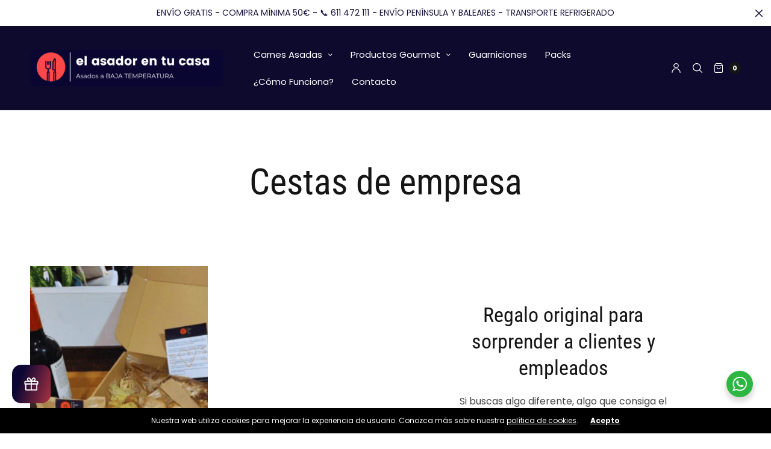

--- FILE ---
content_type: text/html; charset=utf-8
request_url: https://www.elasadorentucasa.es/pages/cestas-de-empresa
body_size: 43790
content:
<!doctype html><html class="no-js" lang="es" dir="ltr">
<head>
  
<!-- Google Tag Manager -->
<script>(function(w,d,s,l,i){w[l]=w[l]||[];w[l].push({'gtm.start':
new Date().getTime(),event:'gtm.js'});var f=d.getElementsByTagName(s)[0],
j=d.createElement(s),dl=l!='dataLayer'?'&l='+l:'';j.async=true;j.src=
'https://www.googletagmanager.com/gtm.js?id='+i+dl;f.parentNode.insertBefore(j,f);
})(window,document,'script','dataLayer','GTM-TL3LF35V');</script>
<!-- End Google Tag Manager -->
  
	<meta charset="utf-8">
	<meta http-equiv="X-UA-Compatible" content="IE=edge,chrome=1">
	<meta name="viewport" content="width=device-width, initial-scale=1, maximum-scale=5, viewport-fit=cover">
	<link rel="canonical" href="https://www.elasadorentucasa.es/pages/cestas-de-empresa">
	<link rel="preconnect" href="https://cdn.shopify.com" crossorigin>

	<link rel="preload" as="script" href="https://ajax.googleapis.com/ajax/libs/jquery/3.6.1/jquery.min.js">
<link rel="preload" as="style" href="//www.elasadorentucasa.es/cdn/shop/t/2/assets/app.css?v=119604783148014769861683704540">
<link rel="preload" as="script" href="//www.elasadorentucasa.es/cdn/shop/t/2/assets/app.min.js?v=96594500986968555181684334717">


<link rel="icon" type="image/png" href="//www.elasadorentucasa.es/cdn/shop/files/Favicon_El_Asador_en_tu_casa.png?crop=center&height=32&v=1689696936&width=32"><title>
	Cestas de empresa &ndash; El Asador en tu Casa
	</title>

  


	
<link rel="preconnect" href="https://fonts.shopifycdn.com" crossorigin>

<meta property="og:site_name" content="El Asador en tu Casa">
<meta property="og:url" content="https://www.elasadorentucasa.es/pages/cestas-de-empresa">
<meta property="og:title" content="Cestas de empresa">
<meta property="og:type" content="website">
<meta property="og:description" content="Descubre El Asador en tu Casa, la mejor opción de asados gourmet a domicilio. Sorprende en tus eventos y celebraciones con sabores únicos, calidad premium y comodidad. ¡Haz tu pedido ahora y disfruta todo el año!"><meta property="og:image" content="http://www.elasadorentucasa.es/cdn/shop/files/Paletilla-de-cordero.jpg?v=1734248551">
  <meta property="og:image:secure_url" content="https://www.elasadorentucasa.es/cdn/shop/files/Paletilla-de-cordero.jpg?v=1734248551">
  <meta property="og:image:width" content="1024">
  <meta property="og:image:height" content="681"><meta name="twitter:site" content="@AsadorTu"><meta name="twitter:card" content="summary_large_image">
<meta name="twitter:title" content="Cestas de empresa">
<meta name="twitter:description" content="Descubre El Asador en tu Casa, la mejor opción de asados gourmet a domicilio. Sorprende en tus eventos y celebraciones con sabores únicos, calidad premium y comodidad. ¡Haz tu pedido ahora y disfruta todo el año!">


	<link href="//www.elasadorentucasa.es/cdn/shop/t/2/assets/app.css?v=119604783148014769861683704540" rel="stylesheet" type="text/css" media="all" />

	<style data-shopify>
	:root {
		--font-body-scale: 1.0;
		--font-heading-scale: 1.0;
		--font-button-scale: 1.0;
	}

	@font-face {
  font-family: Poppins;
  font-weight: 400;
  font-style: normal;
  font-display: swap;
  src: url("//www.elasadorentucasa.es/cdn/fonts/poppins/poppins_n4.0ba78fa5af9b0e1a374041b3ceaadf0a43b41362.woff2") format("woff2"),
       url("//www.elasadorentucasa.es/cdn/fonts/poppins/poppins_n4.214741a72ff2596839fc9760ee7a770386cf16ca.woff") format("woff");
}

	
		@font-face {
  font-family: "Roboto Condensed";
  font-weight: 400;
  font-style: normal;
  font-display: swap;
  src: url("//www.elasadorentucasa.es/cdn/fonts/roboto_condensed/robotocondensed_n4.01812de96ca5a5e9d19bef3ca9cc80dd1bf6c8b8.woff2") format("woff2"),
       url("//www.elasadorentucasa.es/cdn/fonts/roboto_condensed/robotocondensed_n4.3930e6ddba458dc3cb725a82a2668eac3c63c104.woff") format("woff");
}

@font-face {
  font-family: Poppins;
  font-weight: 700;
  font-style: normal;
  font-display: swap;
  src: url("//www.elasadorentucasa.es/cdn/fonts/poppins/poppins_n7.56758dcf284489feb014a026f3727f2f20a54626.woff2") format("woff2"),
       url("//www.elasadorentucasa.es/cdn/fonts/poppins/poppins_n7.f34f55d9b3d3205d2cd6f64955ff4b36f0cfd8da.woff") format("woff");
}

@font-face {
  font-family: Poppins;
  font-weight: 400;
  font-style: italic;
  font-display: swap;
  src: url("//www.elasadorentucasa.es/cdn/fonts/poppins/poppins_i4.846ad1e22474f856bd6b81ba4585a60799a9f5d2.woff2") format("woff2"),
       url("//www.elasadorentucasa.es/cdn/fonts/poppins/poppins_i4.56b43284e8b52fc64c1fd271f289a39e8477e9ec.woff") format("woff");
}

@font-face {
  font-family: Poppins;
  font-weight: 700;
  font-style: italic;
  font-display: swap;
  src: url("//www.elasadorentucasa.es/cdn/fonts/poppins/poppins_i7.42fd71da11e9d101e1e6c7932199f925f9eea42d.woff2") format("woff2"),
       url("//www.elasadorentucasa.es/cdn/fonts/poppins/poppins_i7.ec8499dbd7616004e21155106d13837fff4cf556.woff") format("woff");
}

h1,h2,h3,h4,h5,h6,
	.h1,.h2,.h3,.h4,.h5,.h6,
	.h1-large, .h1-xlarge,
	.cart-product-link {
		font-style: normal;
		font-weight: 400;
		font-family: "Roboto Condensed", sans-serif;
	}
	body,
	p {
		font-style: normal;
		font-weight: 400;
		font-family: Poppins, sans-serif;
	}
	
	:root {
		--color-heading: #151515;
	}
	:root {
		--color-text: #151515;
		--color-text-rgb: 21, 21, 21;
	}
	:root {
		--color-price: #444;
	}
	:root {
		--color-border:  #eaeaea;
	}
	:root {
		--bg-body: #ffffff;
		--bg-body--darken: #f2f2f2;
		--bg-body-rgb: 255, 255, 255;
	}
	:root {
		--color-link: #151515;
	}
	:root {
		--color-link-hover: #666666;
	}
	:root {
		--color-stars: #151515;
	}
	.badge {
		color: #ffffff;
	}
	.badge.onsale {
		background-color: #647694;
	}
	.badge.out-of-stock {
		background-color: #8e8e8e;
	}
	.form-notification.error {
		background-color: #f34040;
	}
	.form-notification.error,
	.form-notification.error a {
		color: #ffffff;
	}
	.form-notification.success {
		background-color: #02b249;
	}
	.form-notification.success,
	.form-notification.success a {
		color: #151515;
	}
	.header:not(.fixed),
	.header.hover,
	.header:hover {
		background-color: #0e0a2e;
	}
	.thb-full-menu .sub-menu {
		background-color: #0e0a2e;
	}
	.header.light-title:hover a,
	.header.light-title.hover a,
	.header:not(.light-title) a {
		color: #ffffff;
	}
	.thb-full-menu>li a:before {
		border-color: #ffffff;
	}
	.header.light-title:hover a:hover,
	.header.light-title.hover a:hover,
	.header:not(.light-title) a:hover {
		color: #ffffff;
	}
	.header #quick_cart svg {
		stroke: #ffffff;
	}
	.header #quick_profile svg,
	.header #quick_search svg {
		fill: #ffffff;
	}
	.mobile-toggle span {
		background: #ffffff;
	}
	.side-panel header {
		background-color: #f4f4f4;
	}
	.side-panel header h6 {
		color: #151515;
	}
	.side-panel header svg {
		fill: #151515;
	}
	#wrapper .click-capture {
		background-color: rgba(192, 192, 192, 0.6);
	}
	@media only screen and (max-width: 767px) {
		.section-margin,
		.spr-container {
			margin: 60px 0;
		}
		.thb-product-detail.product {
			margin-bottom: 60px;
		}
		.section-spacing {
			padding: 60px 0;
		}
	}
	@media only screen and (min-width: 768px) {
		.section-margin,
		.spr-container {
			margin: 80px 0;
		}
		.thb-product-detail:not(.section-no-bottom-margin) {
			margin-bottom: 80px !important;
		}
		.section-spacing {
			padding: 80px 0;
		}
	}
	:root {
		--button-border-radius: 0px;
	}
	.products .product h3 {
		font-size: 16px;
	}
	.thb-full-menu,
	.header .account-holder a {
		font-size: 15px;
	}
	.badge {
		border-radius: 0px;
	}
	:root {
		--button-solid-bg: #151515;
		--button-solid-bg-hover: #2f2f2f
	}
	:root {
		--button-solid-text: #ffffff;
	}
	:root {
		--outline-button-color: #151515;
	}.thb-product-detail .product-information .stock.out-of-stock {
		border-color: #db4141;
		color: #db4141;
	}:root {
		--cart-remove: #db4141
	}</style>


	<script src="https://ajax.googleapis.com/ajax/libs/jquery/3.6.1/jquery.min.js"></script>
	<script>
		window.theme = window.theme || {};
		theme = {
			strings: {
				addToCart: "Añadir a la cesta",
				soldOut: "Agotado",
				unavailable: "No disponible",
				requiresTerms: `Debes estar de acuerdo con los términos y condiciones de venta para pagar`,
			},
			settings: {
				money_with_currency_format:"{{amount}} €",
				cart_drawer:true},
			routes: {
				cart_add_url: '/cart/add',
				search_url: '/search',
				cart_change_url: '/cart/change',
				cart_update_url: '/cart/update',
				predictive_search_url: '/search/suggest',
			}
		};
	</script>
	<script>window.performance && window.performance.mark && window.performance.mark('shopify.content_for_header.start');</script><meta id="shopify-digital-wallet" name="shopify-digital-wallet" content="/75589353802/digital_wallets/dialog">
<meta name="shopify-checkout-api-token" content="adb45f4da2a94c1cf62fb2240264b795">
<meta id="in-context-paypal-metadata" data-shop-id="75589353802" data-venmo-supported="false" data-environment="production" data-locale="es_ES" data-paypal-v4="true" data-currency="EUR">
<script async="async" src="/checkouts/internal/preloads.js?locale=es-ES"></script>
<link rel="preconnect" href="https://shop.app" crossorigin="anonymous">
<script async="async" src="https://shop.app/checkouts/internal/preloads.js?locale=es-ES&shop_id=75589353802" crossorigin="anonymous"></script>
<script id="apple-pay-shop-capabilities" type="application/json">{"shopId":75589353802,"countryCode":"ES","currencyCode":"EUR","merchantCapabilities":["supports3DS"],"merchantId":"gid:\/\/shopify\/Shop\/75589353802","merchantName":"El Asador en tu Casa","requiredBillingContactFields":["postalAddress","email","phone"],"requiredShippingContactFields":["postalAddress","email","phone"],"shippingType":"shipping","supportedNetworks":["visa","maestro","masterCard","amex"],"total":{"type":"pending","label":"El Asador en tu Casa","amount":"1.00"},"shopifyPaymentsEnabled":true,"supportsSubscriptions":true}</script>
<script id="shopify-features" type="application/json">{"accessToken":"adb45f4da2a94c1cf62fb2240264b795","betas":["rich-media-storefront-analytics"],"domain":"www.elasadorentucasa.es","predictiveSearch":true,"shopId":75589353802,"locale":"es"}</script>
<script>var Shopify = Shopify || {};
Shopify.shop = "77a0a4.myshopify.com";
Shopify.locale = "es";
Shopify.currency = {"active":"EUR","rate":"1.0"};
Shopify.country = "ES";
Shopify.theme = {"name":"North","id":149162393930,"schema_name":"North","schema_version":"1.9.7","theme_store_id":1460,"role":"main"};
Shopify.theme.handle = "null";
Shopify.theme.style = {"id":null,"handle":null};
Shopify.cdnHost = "www.elasadorentucasa.es/cdn";
Shopify.routes = Shopify.routes || {};
Shopify.routes.root = "/";</script>
<script type="module">!function(o){(o.Shopify=o.Shopify||{}).modules=!0}(window);</script>
<script>!function(o){function n(){var o=[];function n(){o.push(Array.prototype.slice.apply(arguments))}return n.q=o,n}var t=o.Shopify=o.Shopify||{};t.loadFeatures=n(),t.autoloadFeatures=n()}(window);</script>
<script>
  window.ShopifyPay = window.ShopifyPay || {};
  window.ShopifyPay.apiHost = "shop.app\/pay";
  window.ShopifyPay.redirectState = null;
</script>
<script id="shop-js-analytics" type="application/json">{"pageType":"page"}</script>
<script defer="defer" async type="module" src="//www.elasadorentucasa.es/cdn/shopifycloud/shop-js/modules/v2/client.init-shop-cart-sync_BFpxDrjM.es.esm.js"></script>
<script defer="defer" async type="module" src="//www.elasadorentucasa.es/cdn/shopifycloud/shop-js/modules/v2/chunk.common_CnP21gUX.esm.js"></script>
<script defer="defer" async type="module" src="//www.elasadorentucasa.es/cdn/shopifycloud/shop-js/modules/v2/chunk.modal_D61HrJrg.esm.js"></script>
<script type="module">
  await import("//www.elasadorentucasa.es/cdn/shopifycloud/shop-js/modules/v2/client.init-shop-cart-sync_BFpxDrjM.es.esm.js");
await import("//www.elasadorentucasa.es/cdn/shopifycloud/shop-js/modules/v2/chunk.common_CnP21gUX.esm.js");
await import("//www.elasadorentucasa.es/cdn/shopifycloud/shop-js/modules/v2/chunk.modal_D61HrJrg.esm.js");

  window.Shopify.SignInWithShop?.initShopCartSync?.({"fedCMEnabled":true,"windoidEnabled":true});

</script>
<script>
  window.Shopify = window.Shopify || {};
  if (!window.Shopify.featureAssets) window.Shopify.featureAssets = {};
  window.Shopify.featureAssets['shop-js'] = {"shop-cart-sync":["modules/v2/client.shop-cart-sync_DunGk5rn.es.esm.js","modules/v2/chunk.common_CnP21gUX.esm.js","modules/v2/chunk.modal_D61HrJrg.esm.js"],"init-fed-cm":["modules/v2/client.init-fed-cm_Bhr0vd71.es.esm.js","modules/v2/chunk.common_CnP21gUX.esm.js","modules/v2/chunk.modal_D61HrJrg.esm.js"],"init-shop-email-lookup-coordinator":["modules/v2/client.init-shop-email-lookup-coordinator_Cgf-1HKc.es.esm.js","modules/v2/chunk.common_CnP21gUX.esm.js","modules/v2/chunk.modal_D61HrJrg.esm.js"],"init-windoid":["modules/v2/client.init-windoid_RKlvBm7f.es.esm.js","modules/v2/chunk.common_CnP21gUX.esm.js","modules/v2/chunk.modal_D61HrJrg.esm.js"],"shop-button":["modules/v2/client.shop-button_DcwUN_L_.es.esm.js","modules/v2/chunk.common_CnP21gUX.esm.js","modules/v2/chunk.modal_D61HrJrg.esm.js"],"shop-cash-offers":["modules/v2/client.shop-cash-offers_zT3TeJrS.es.esm.js","modules/v2/chunk.common_CnP21gUX.esm.js","modules/v2/chunk.modal_D61HrJrg.esm.js"],"shop-toast-manager":["modules/v2/client.shop-toast-manager_Dhsh6ZDd.es.esm.js","modules/v2/chunk.common_CnP21gUX.esm.js","modules/v2/chunk.modal_D61HrJrg.esm.js"],"init-shop-cart-sync":["modules/v2/client.init-shop-cart-sync_BFpxDrjM.es.esm.js","modules/v2/chunk.common_CnP21gUX.esm.js","modules/v2/chunk.modal_D61HrJrg.esm.js"],"init-customer-accounts-sign-up":["modules/v2/client.init-customer-accounts-sign-up__zAQf6yH.es.esm.js","modules/v2/client.shop-login-button_DmGuuAqh.es.esm.js","modules/v2/chunk.common_CnP21gUX.esm.js","modules/v2/chunk.modal_D61HrJrg.esm.js"],"pay-button":["modules/v2/client.pay-button_BSqAUYU_.es.esm.js","modules/v2/chunk.common_CnP21gUX.esm.js","modules/v2/chunk.modal_D61HrJrg.esm.js"],"init-customer-accounts":["modules/v2/client.init-customer-accounts_BUX2wPcc.es.esm.js","modules/v2/client.shop-login-button_DmGuuAqh.es.esm.js","modules/v2/chunk.common_CnP21gUX.esm.js","modules/v2/chunk.modal_D61HrJrg.esm.js"],"avatar":["modules/v2/client.avatar_BTnouDA3.es.esm.js"],"init-shop-for-new-customer-accounts":["modules/v2/client.init-shop-for-new-customer-accounts_C3NVS8-R.es.esm.js","modules/v2/client.shop-login-button_DmGuuAqh.es.esm.js","modules/v2/chunk.common_CnP21gUX.esm.js","modules/v2/chunk.modal_D61HrJrg.esm.js"],"shop-follow-button":["modules/v2/client.shop-follow-button_BoBKYaAK.es.esm.js","modules/v2/chunk.common_CnP21gUX.esm.js","modules/v2/chunk.modal_D61HrJrg.esm.js"],"checkout-modal":["modules/v2/client.checkout-modal_BzXpoShc.es.esm.js","modules/v2/chunk.common_CnP21gUX.esm.js","modules/v2/chunk.modal_D61HrJrg.esm.js"],"shop-login-button":["modules/v2/client.shop-login-button_DmGuuAqh.es.esm.js","modules/v2/chunk.common_CnP21gUX.esm.js","modules/v2/chunk.modal_D61HrJrg.esm.js"],"lead-capture":["modules/v2/client.lead-capture_ClopgrIx.es.esm.js","modules/v2/chunk.common_CnP21gUX.esm.js","modules/v2/chunk.modal_D61HrJrg.esm.js"],"shop-login":["modules/v2/client.shop-login_DQ0hrHfi.es.esm.js","modules/v2/chunk.common_CnP21gUX.esm.js","modules/v2/chunk.modal_D61HrJrg.esm.js"],"payment-terms":["modules/v2/client.payment-terms_Bawo8ezy.es.esm.js","modules/v2/chunk.common_CnP21gUX.esm.js","modules/v2/chunk.modal_D61HrJrg.esm.js"]};
</script>
<script>(function() {
  var isLoaded = false;
  function asyncLoad() {
    if (isLoaded) return;
    isLoaded = true;
    var urls = ["https:\/\/cdn.connectif.cloud\/eu4\/client-script\/a1f0ec82-ac59-49da-8df6-ba563b6ed7f8?shop=77a0a4.myshopify.com","https:\/\/cdn.hextom.com\/js\/freeshippingbar.js?shop=77a0a4.myshopify.com"];
    for (var i = 0; i < urls.length; i++) {
      var s = document.createElement('script');
      s.type = 'text/javascript';
      s.async = true;
      s.src = urls[i];
      var x = document.getElementsByTagName('script')[0];
      x.parentNode.insertBefore(s, x);
    }
  };
  if(window.attachEvent) {
    window.attachEvent('onload', asyncLoad);
  } else {
    window.addEventListener('load', asyncLoad, false);
  }
})();</script>
<script id="__st">var __st={"a":75589353802,"offset":3600,"reqid":"226a4f27-58d8-4025-bd6e-59d7e14fa757-1769900895","pageurl":"www.elasadorentucasa.es\/pages\/cestas-de-empresa","s":"pages-118591783242","u":"87248a16d442","p":"page","rtyp":"page","rid":118591783242};</script>
<script>window.ShopifyPaypalV4VisibilityTracking = true;</script>
<script id="captcha-bootstrap">!function(){'use strict';const t='contact',e='account',n='new_comment',o=[[t,t],['blogs',n],['comments',n],[t,'customer']],c=[[e,'customer_login'],[e,'guest_login'],[e,'recover_customer_password'],[e,'create_customer']],r=t=>t.map((([t,e])=>`form[action*='/${t}']:not([data-nocaptcha='true']) input[name='form_type'][value='${e}']`)).join(','),a=t=>()=>t?[...document.querySelectorAll(t)].map((t=>t.form)):[];function s(){const t=[...o],e=r(t);return a(e)}const i='password',u='form_key',d=['recaptcha-v3-token','g-recaptcha-response','h-captcha-response',i],f=()=>{try{return window.sessionStorage}catch{return}},m='__shopify_v',_=t=>t.elements[u];function p(t,e,n=!1){try{const o=window.sessionStorage,c=JSON.parse(o.getItem(e)),{data:r}=function(t){const{data:e,action:n}=t;return t[m]||n?{data:e,action:n}:{data:t,action:n}}(c);for(const[e,n]of Object.entries(r))t.elements[e]&&(t.elements[e].value=n);n&&o.removeItem(e)}catch(o){console.error('form repopulation failed',{error:o})}}const l='form_type',E='cptcha';function T(t){t.dataset[E]=!0}const w=window,h=w.document,L='Shopify',v='ce_forms',y='captcha';let A=!1;((t,e)=>{const n=(g='f06e6c50-85a8-45c8-87d0-21a2b65856fe',I='https://cdn.shopify.com/shopifycloud/storefront-forms-hcaptcha/ce_storefront_forms_captcha_hcaptcha.v1.5.2.iife.js',D={infoText:'Protegido por hCaptcha',privacyText:'Privacidad',termsText:'Términos'},(t,e,n)=>{const o=w[L][v],c=o.bindForm;if(c)return c(t,g,e,D).then(n);var r;o.q.push([[t,g,e,D],n]),r=I,A||(h.body.append(Object.assign(h.createElement('script'),{id:'captcha-provider',async:!0,src:r})),A=!0)});var g,I,D;w[L]=w[L]||{},w[L][v]=w[L][v]||{},w[L][v].q=[],w[L][y]=w[L][y]||{},w[L][y].protect=function(t,e){n(t,void 0,e),T(t)},Object.freeze(w[L][y]),function(t,e,n,w,h,L){const[v,y,A,g]=function(t,e,n){const i=e?o:[],u=t?c:[],d=[...i,...u],f=r(d),m=r(i),_=r(d.filter((([t,e])=>n.includes(e))));return[a(f),a(m),a(_),s()]}(w,h,L),I=t=>{const e=t.target;return e instanceof HTMLFormElement?e:e&&e.form},D=t=>v().includes(t);t.addEventListener('submit',(t=>{const e=I(t);if(!e)return;const n=D(e)&&!e.dataset.hcaptchaBound&&!e.dataset.recaptchaBound,o=_(e),c=g().includes(e)&&(!o||!o.value);(n||c)&&t.preventDefault(),c&&!n&&(function(t){try{if(!f())return;!function(t){const e=f();if(!e)return;const n=_(t);if(!n)return;const o=n.value;o&&e.removeItem(o)}(t);const e=Array.from(Array(32),(()=>Math.random().toString(36)[2])).join('');!function(t,e){_(t)||t.append(Object.assign(document.createElement('input'),{type:'hidden',name:u})),t.elements[u].value=e}(t,e),function(t,e){const n=f();if(!n)return;const o=[...t.querySelectorAll(`input[type='${i}']`)].map((({name:t})=>t)),c=[...d,...o],r={};for(const[a,s]of new FormData(t).entries())c.includes(a)||(r[a]=s);n.setItem(e,JSON.stringify({[m]:1,action:t.action,data:r}))}(t,e)}catch(e){console.error('failed to persist form',e)}}(e),e.submit())}));const S=(t,e)=>{t&&!t.dataset[E]&&(n(t,e.some((e=>e===t))),T(t))};for(const o of['focusin','change'])t.addEventListener(o,(t=>{const e=I(t);D(e)&&S(e,y())}));const B=e.get('form_key'),M=e.get(l),P=B&&M;t.addEventListener('DOMContentLoaded',(()=>{const t=y();if(P)for(const e of t)e.elements[l].value===M&&p(e,B);[...new Set([...A(),...v().filter((t=>'true'===t.dataset.shopifyCaptcha))])].forEach((e=>S(e,t)))}))}(h,new URLSearchParams(w.location.search),n,t,e,['guest_login'])})(!0,!0)}();</script>
<script integrity="sha256-4kQ18oKyAcykRKYeNunJcIwy7WH5gtpwJnB7kiuLZ1E=" data-source-attribution="shopify.loadfeatures" defer="defer" src="//www.elasadorentucasa.es/cdn/shopifycloud/storefront/assets/storefront/load_feature-a0a9edcb.js" crossorigin="anonymous"></script>
<script crossorigin="anonymous" defer="defer" src="//www.elasadorentucasa.es/cdn/shopifycloud/storefront/assets/shopify_pay/storefront-65b4c6d7.js?v=20250812"></script>
<script data-source-attribution="shopify.dynamic_checkout.dynamic.init">var Shopify=Shopify||{};Shopify.PaymentButton=Shopify.PaymentButton||{isStorefrontPortableWallets:!0,init:function(){window.Shopify.PaymentButton.init=function(){};var t=document.createElement("script");t.src="https://www.elasadorentucasa.es/cdn/shopifycloud/portable-wallets/latest/portable-wallets.es.js",t.type="module",document.head.appendChild(t)}};
</script>
<script data-source-attribution="shopify.dynamic_checkout.buyer_consent">
  function portableWalletsHideBuyerConsent(e){var t=document.getElementById("shopify-buyer-consent"),n=document.getElementById("shopify-subscription-policy-button");t&&n&&(t.classList.add("hidden"),t.setAttribute("aria-hidden","true"),n.removeEventListener("click",e))}function portableWalletsShowBuyerConsent(e){var t=document.getElementById("shopify-buyer-consent"),n=document.getElementById("shopify-subscription-policy-button");t&&n&&(t.classList.remove("hidden"),t.removeAttribute("aria-hidden"),n.addEventListener("click",e))}window.Shopify?.PaymentButton&&(window.Shopify.PaymentButton.hideBuyerConsent=portableWalletsHideBuyerConsent,window.Shopify.PaymentButton.showBuyerConsent=portableWalletsShowBuyerConsent);
</script>
<script data-source-attribution="shopify.dynamic_checkout.cart.bootstrap">document.addEventListener("DOMContentLoaded",(function(){function t(){return document.querySelector("shopify-accelerated-checkout-cart, shopify-accelerated-checkout")}if(t())Shopify.PaymentButton.init();else{new MutationObserver((function(e,n){t()&&(Shopify.PaymentButton.init(),n.disconnect())})).observe(document.body,{childList:!0,subtree:!0})}}));
</script>
<link id="shopify-accelerated-checkout-styles" rel="stylesheet" media="screen" href="https://www.elasadorentucasa.es/cdn/shopifycloud/portable-wallets/latest/accelerated-checkout-backwards-compat.css" crossorigin="anonymous">
<style id="shopify-accelerated-checkout-cart">
        #shopify-buyer-consent {
  margin-top: 1em;
  display: inline-block;
  width: 100%;
}

#shopify-buyer-consent.hidden {
  display: none;
}

#shopify-subscription-policy-button {
  background: none;
  border: none;
  padding: 0;
  text-decoration: underline;
  font-size: inherit;
  cursor: pointer;
}

#shopify-subscription-policy-button::before {
  box-shadow: none;
}

      </style>

<script>window.performance && window.performance.mark && window.performance.mark('shopify.content_for_header.end');</script> <!-- Header hook for plugins -->

	<script>document.documentElement.className = document.documentElement.className.replace('no-js', 'js');</script>




</script>



  <script type="application/ld+json">
{
  "@context": "https://schema.org",
  "@type": "OnlineStore",
  "name": "El Asador en Tu Casa",
  "url": "https://www.elasadorentucasa.es",
  "logo": "https://www.elasadorentucasa.es/cdn/shop/files/logo_asador_en_tu_casa.png?v=1683794277",
  "image": "https://www.elasadorentucasa.es/cdn/shop/files/2022-12-17ElAsadorentuCasa0616_320x390_crop_center.jpg?v=1687979266",
  "description": "Tienda gourmet especializada en carnes asadas a domicilio, productos gourmet y accesorios para la cocina.",
  "currenciesAccepted": "EUR",
  "paymentAccepted": ["CreditCard", "PayPal", "BankTransfer"],
  "priceRange": "$$$",
  "telephone": "+34 123 456 789",
  "address": {
    "@type": "PostalAddress",
    "streetAddress": "Calle Asador 123",
    "addressLocality": "Madrid",
    "addressRegion": "Madrid",
    "postalCode": "28001",
    "addressCountry": "ES"
  },
  "openingHoursSpecification": {
    "@type": "OpeningHoursSpecification",
    "dayOfWeek": [
      "Monday",
      "Tuesday",
      "Wednesday",
      "Thursday",
      "Friday"
    ],
    "opens": "09:00",
    "closes": "18:00"
  },
  "contactPoint": {
    "@type": "ContactPoint",
    "telephone": "+34 123 456 789",
    "contactType": "Customer Service",
    "availableLanguage": ["Spanish", "English"]
  },
  "sameAs": [
    "https://www.facebook.com/elasadorentucasa",
    "https://www.instagram.com/elasadorentucasa"
  ]
}
</script>

  






<script>
  function KDStrikeoutSubtotal(subtotalSelector){
    var subTotalHtml = `0.00 €`.replace('"', '\"');
    var newTotalHtml = `-0.10 €`.replace('"', '\"');
    document.querySelector(subtotalSelector).innerHTML = "<del class='af_del_overwrite'>"+ subTotalHtml + "</del> " + newTotalHtml;
  }
</script><script src="https://cdn.shopify.com/extensions/019bfb28-807e-7afb-b213-9b4a43675fd4/pickup-app-ext-264/assets/bird-pickup-script.js" type="text/javascript" defer="defer"></script>
<link href="https://monorail-edge.shopifysvc.com" rel="dns-prefetch">
<script>(function(){if ("sendBeacon" in navigator && "performance" in window) {try {var session_token_from_headers = performance.getEntriesByType('navigation')[0].serverTiming.find(x => x.name == '_s').description;} catch {var session_token_from_headers = undefined;}var session_cookie_matches = document.cookie.match(/_shopify_s=([^;]*)/);var session_token_from_cookie = session_cookie_matches && session_cookie_matches.length === 2 ? session_cookie_matches[1] : "";var session_token = session_token_from_headers || session_token_from_cookie || "";function handle_abandonment_event(e) {var entries = performance.getEntries().filter(function(entry) {return /monorail-edge.shopifysvc.com/.test(entry.name);});if (!window.abandonment_tracked && entries.length === 0) {window.abandonment_tracked = true;var currentMs = Date.now();var navigation_start = performance.timing.navigationStart;var payload = {shop_id: 75589353802,url: window.location.href,navigation_start,duration: currentMs - navigation_start,session_token,page_type: "page"};window.navigator.sendBeacon("https://monorail-edge.shopifysvc.com/v1/produce", JSON.stringify({schema_id: "online_store_buyer_site_abandonment/1.1",payload: payload,metadata: {event_created_at_ms: currentMs,event_sent_at_ms: currentMs}}));}}window.addEventListener('pagehide', handle_abandonment_event);}}());</script>
<script id="web-pixels-manager-setup">(function e(e,d,r,n,o){if(void 0===o&&(o={}),!Boolean(null===(a=null===(i=window.Shopify)||void 0===i?void 0:i.analytics)||void 0===a?void 0:a.replayQueue)){var i,a;window.Shopify=window.Shopify||{};var t=window.Shopify;t.analytics=t.analytics||{};var s=t.analytics;s.replayQueue=[],s.publish=function(e,d,r){return s.replayQueue.push([e,d,r]),!0};try{self.performance.mark("wpm:start")}catch(e){}var l=function(){var e={modern:/Edge?\/(1{2}[4-9]|1[2-9]\d|[2-9]\d{2}|\d{4,})\.\d+(\.\d+|)|Firefox\/(1{2}[4-9]|1[2-9]\d|[2-9]\d{2}|\d{4,})\.\d+(\.\d+|)|Chrom(ium|e)\/(9{2}|\d{3,})\.\d+(\.\d+|)|(Maci|X1{2}).+ Version\/(15\.\d+|(1[6-9]|[2-9]\d|\d{3,})\.\d+)([,.]\d+|)( \(\w+\)|)( Mobile\/\w+|) Safari\/|Chrome.+OPR\/(9{2}|\d{3,})\.\d+\.\d+|(CPU[ +]OS|iPhone[ +]OS|CPU[ +]iPhone|CPU IPhone OS|CPU iPad OS)[ +]+(15[._]\d+|(1[6-9]|[2-9]\d|\d{3,})[._]\d+)([._]\d+|)|Android:?[ /-](13[3-9]|1[4-9]\d|[2-9]\d{2}|\d{4,})(\.\d+|)(\.\d+|)|Android.+Firefox\/(13[5-9]|1[4-9]\d|[2-9]\d{2}|\d{4,})\.\d+(\.\d+|)|Android.+Chrom(ium|e)\/(13[3-9]|1[4-9]\d|[2-9]\d{2}|\d{4,})\.\d+(\.\d+|)|SamsungBrowser\/([2-9]\d|\d{3,})\.\d+/,legacy:/Edge?\/(1[6-9]|[2-9]\d|\d{3,})\.\d+(\.\d+|)|Firefox\/(5[4-9]|[6-9]\d|\d{3,})\.\d+(\.\d+|)|Chrom(ium|e)\/(5[1-9]|[6-9]\d|\d{3,})\.\d+(\.\d+|)([\d.]+$|.*Safari\/(?![\d.]+ Edge\/[\d.]+$))|(Maci|X1{2}).+ Version\/(10\.\d+|(1[1-9]|[2-9]\d|\d{3,})\.\d+)([,.]\d+|)( \(\w+\)|)( Mobile\/\w+|) Safari\/|Chrome.+OPR\/(3[89]|[4-9]\d|\d{3,})\.\d+\.\d+|(CPU[ +]OS|iPhone[ +]OS|CPU[ +]iPhone|CPU IPhone OS|CPU iPad OS)[ +]+(10[._]\d+|(1[1-9]|[2-9]\d|\d{3,})[._]\d+)([._]\d+|)|Android:?[ /-](13[3-9]|1[4-9]\d|[2-9]\d{2}|\d{4,})(\.\d+|)(\.\d+|)|Mobile Safari.+OPR\/([89]\d|\d{3,})\.\d+\.\d+|Android.+Firefox\/(13[5-9]|1[4-9]\d|[2-9]\d{2}|\d{4,})\.\d+(\.\d+|)|Android.+Chrom(ium|e)\/(13[3-9]|1[4-9]\d|[2-9]\d{2}|\d{4,})\.\d+(\.\d+|)|Android.+(UC? ?Browser|UCWEB|U3)[ /]?(15\.([5-9]|\d{2,})|(1[6-9]|[2-9]\d|\d{3,})\.\d+)\.\d+|SamsungBrowser\/(5\.\d+|([6-9]|\d{2,})\.\d+)|Android.+MQ{2}Browser\/(14(\.(9|\d{2,})|)|(1[5-9]|[2-9]\d|\d{3,})(\.\d+|))(\.\d+|)|K[Aa][Ii]OS\/(3\.\d+|([4-9]|\d{2,})\.\d+)(\.\d+|)/},d=e.modern,r=e.legacy,n=navigator.userAgent;return n.match(d)?"modern":n.match(r)?"legacy":"unknown"}(),u="modern"===l?"modern":"legacy",c=(null!=n?n:{modern:"",legacy:""})[u],f=function(e){return[e.baseUrl,"/wpm","/b",e.hashVersion,"modern"===e.buildTarget?"m":"l",".js"].join("")}({baseUrl:d,hashVersion:r,buildTarget:u}),m=function(e){var d=e.version,r=e.bundleTarget,n=e.surface,o=e.pageUrl,i=e.monorailEndpoint;return{emit:function(e){var a=e.status,t=e.errorMsg,s=(new Date).getTime(),l=JSON.stringify({metadata:{event_sent_at_ms:s},events:[{schema_id:"web_pixels_manager_load/3.1",payload:{version:d,bundle_target:r,page_url:o,status:a,surface:n,error_msg:t},metadata:{event_created_at_ms:s}}]});if(!i)return console&&console.warn&&console.warn("[Web Pixels Manager] No Monorail endpoint provided, skipping logging."),!1;try{return self.navigator.sendBeacon.bind(self.navigator)(i,l)}catch(e){}var u=new XMLHttpRequest;try{return u.open("POST",i,!0),u.setRequestHeader("Content-Type","text/plain"),u.send(l),!0}catch(e){return console&&console.warn&&console.warn("[Web Pixels Manager] Got an unhandled error while logging to Monorail."),!1}}}}({version:r,bundleTarget:l,surface:e.surface,pageUrl:self.location.href,monorailEndpoint:e.monorailEndpoint});try{o.browserTarget=l,function(e){var d=e.src,r=e.async,n=void 0===r||r,o=e.onload,i=e.onerror,a=e.sri,t=e.scriptDataAttributes,s=void 0===t?{}:t,l=document.createElement("script"),u=document.querySelector("head"),c=document.querySelector("body");if(l.async=n,l.src=d,a&&(l.integrity=a,l.crossOrigin="anonymous"),s)for(var f in s)if(Object.prototype.hasOwnProperty.call(s,f))try{l.dataset[f]=s[f]}catch(e){}if(o&&l.addEventListener("load",o),i&&l.addEventListener("error",i),u)u.appendChild(l);else{if(!c)throw new Error("Did not find a head or body element to append the script");c.appendChild(l)}}({src:f,async:!0,onload:function(){if(!function(){var e,d;return Boolean(null===(d=null===(e=window.Shopify)||void 0===e?void 0:e.analytics)||void 0===d?void 0:d.initialized)}()){var d=window.webPixelsManager.init(e)||void 0;if(d){var r=window.Shopify.analytics;r.replayQueue.forEach((function(e){var r=e[0],n=e[1],o=e[2];d.publishCustomEvent(r,n,o)})),r.replayQueue=[],r.publish=d.publishCustomEvent,r.visitor=d.visitor,r.initialized=!0}}},onerror:function(){return m.emit({status:"failed",errorMsg:"".concat(f," has failed to load")})},sri:function(e){var d=/^sha384-[A-Za-z0-9+/=]+$/;return"string"==typeof e&&d.test(e)}(c)?c:"",scriptDataAttributes:o}),m.emit({status:"loading"})}catch(e){m.emit({status:"failed",errorMsg:(null==e?void 0:e.message)||"Unknown error"})}}})({shopId: 75589353802,storefrontBaseUrl: "https://www.elasadorentucasa.es",extensionsBaseUrl: "https://extensions.shopifycdn.com/cdn/shopifycloud/web-pixels-manager",monorailEndpoint: "https://monorail-edge.shopifysvc.com/unstable/produce_batch",surface: "storefront-renderer",enabledBetaFlags: ["2dca8a86"],webPixelsConfigList: [{"id":"879722826","configuration":"{\"config\":\"{\\\"google_tag_ids\\\":[\\\"G-YLDF87WG3J\\\",\\\"AW-568107512\\\",\\\"GT-TXH7VB4\\\"],\\\"target_country\\\":\\\"ES\\\",\\\"gtag_events\\\":[{\\\"type\\\":\\\"begin_checkout\\\",\\\"action_label\\\":[\\\"G-YLDF87WG3J\\\",\\\"AW-568107512\\\/3EkGCMvm56QbEPjD8o4C\\\"]},{\\\"type\\\":\\\"search\\\",\\\"action_label\\\":[\\\"G-YLDF87WG3J\\\",\\\"AW-568107512\\\/5wvsCP3t6qQbEPjD8o4C\\\"]},{\\\"type\\\":\\\"view_item\\\",\\\"action_label\\\":[\\\"G-YLDF87WG3J\\\",\\\"AW-568107512\\\/5cVBCNTm56QbEPjD8o4C\\\",\\\"MC-K0WQ58RJLW\\\"]},{\\\"type\\\":\\\"purchase\\\",\\\"action_label\\\":[\\\"G-YLDF87WG3J\\\",\\\"AW-568107512\\\/hfFxCMjm56QbEPjD8o4C\\\",\\\"MC-K0WQ58RJLW\\\"]},{\\\"type\\\":\\\"page_view\\\",\\\"action_label\\\":[\\\"G-YLDF87WG3J\\\",\\\"AW-568107512\\\/FKZUCNHm56QbEPjD8o4C\\\",\\\"MC-K0WQ58RJLW\\\"]},{\\\"type\\\":\\\"add_payment_info\\\",\\\"action_label\\\":[\\\"G-YLDF87WG3J\\\",\\\"AW-568107512\\\/pUedCIDu6qQbEPjD8o4C\\\"]},{\\\"type\\\":\\\"add_to_cart\\\",\\\"action_label\\\":[\\\"G-YLDF87WG3J\\\",\\\"AW-568107512\\\/ZUTCCM7m56QbEPjD8o4C\\\"]}],\\\"enable_monitoring_mode\\\":false}\"}","eventPayloadVersion":"v1","runtimeContext":"OPEN","scriptVersion":"b2a88bafab3e21179ed38636efcd8a93","type":"APP","apiClientId":1780363,"privacyPurposes":[],"dataSharingAdjustments":{"protectedCustomerApprovalScopes":["read_customer_address","read_customer_email","read_customer_name","read_customer_personal_data","read_customer_phone"]}},{"id":"255066442","configuration":"{\"pixel_id\":\"830428674455139\",\"pixel_type\":\"facebook_pixel\",\"metaapp_system_user_token\":\"-\"}","eventPayloadVersion":"v1","runtimeContext":"OPEN","scriptVersion":"ca16bc87fe92b6042fbaa3acc2fbdaa6","type":"APP","apiClientId":2329312,"privacyPurposes":["ANALYTICS","MARKETING","SALE_OF_DATA"],"dataSharingAdjustments":{"protectedCustomerApprovalScopes":["read_customer_address","read_customer_email","read_customer_name","read_customer_personal_data","read_customer_phone"]}},{"id":"148832586","configuration":"{\"tagID\":\"2612388785583\"}","eventPayloadVersion":"v1","runtimeContext":"STRICT","scriptVersion":"18031546ee651571ed29edbe71a3550b","type":"APP","apiClientId":3009811,"privacyPurposes":["ANALYTICS","MARKETING","SALE_OF_DATA"],"dataSharingAdjustments":{"protectedCustomerApprovalScopes":["read_customer_address","read_customer_email","read_customer_name","read_customer_personal_data","read_customer_phone"]}},{"id":"shopify-app-pixel","configuration":"{}","eventPayloadVersion":"v1","runtimeContext":"STRICT","scriptVersion":"0450","apiClientId":"shopify-pixel","type":"APP","privacyPurposes":["ANALYTICS","MARKETING"]},{"id":"shopify-custom-pixel","eventPayloadVersion":"v1","runtimeContext":"LAX","scriptVersion":"0450","apiClientId":"shopify-pixel","type":"CUSTOM","privacyPurposes":["ANALYTICS","MARKETING"]}],isMerchantRequest: false,initData: {"shop":{"name":"El Asador en tu Casa","paymentSettings":{"currencyCode":"EUR"},"myshopifyDomain":"77a0a4.myshopify.com","countryCode":"ES","storefrontUrl":"https:\/\/www.elasadorentucasa.es"},"customer":null,"cart":null,"checkout":null,"productVariants":[],"purchasingCompany":null},},"https://www.elasadorentucasa.es/cdn","1d2a099fw23dfb22ep557258f5m7a2edbae",{"modern":"","legacy":""},{"shopId":"75589353802","storefrontBaseUrl":"https:\/\/www.elasadorentucasa.es","extensionBaseUrl":"https:\/\/extensions.shopifycdn.com\/cdn\/shopifycloud\/web-pixels-manager","surface":"storefront-renderer","enabledBetaFlags":"[\"2dca8a86\"]","isMerchantRequest":"false","hashVersion":"1d2a099fw23dfb22ep557258f5m7a2edbae","publish":"custom","events":"[[\"page_viewed\",{}]]"});</script><script>
  window.ShopifyAnalytics = window.ShopifyAnalytics || {};
  window.ShopifyAnalytics.meta = window.ShopifyAnalytics.meta || {};
  window.ShopifyAnalytics.meta.currency = 'EUR';
  var meta = {"page":{"pageType":"page","resourceType":"page","resourceId":118591783242,"requestId":"226a4f27-58d8-4025-bd6e-59d7e14fa757-1769900895"}};
  for (var attr in meta) {
    window.ShopifyAnalytics.meta[attr] = meta[attr];
  }
</script>
<script class="analytics">
  (function () {
    var customDocumentWrite = function(content) {
      var jquery = null;

      if (window.jQuery) {
        jquery = window.jQuery;
      } else if (window.Checkout && window.Checkout.$) {
        jquery = window.Checkout.$;
      }

      if (jquery) {
        jquery('body').append(content);
      }
    };

    var hasLoggedConversion = function(token) {
      if (token) {
        return document.cookie.indexOf('loggedConversion=' + token) !== -1;
      }
      return false;
    }

    var setCookieIfConversion = function(token) {
      if (token) {
        var twoMonthsFromNow = new Date(Date.now());
        twoMonthsFromNow.setMonth(twoMonthsFromNow.getMonth() + 2);

        document.cookie = 'loggedConversion=' + token + '; expires=' + twoMonthsFromNow;
      }
    }

    var trekkie = window.ShopifyAnalytics.lib = window.trekkie = window.trekkie || [];
    if (trekkie.integrations) {
      return;
    }
    trekkie.methods = [
      'identify',
      'page',
      'ready',
      'track',
      'trackForm',
      'trackLink'
    ];
    trekkie.factory = function(method) {
      return function() {
        var args = Array.prototype.slice.call(arguments);
        args.unshift(method);
        trekkie.push(args);
        return trekkie;
      };
    };
    for (var i = 0; i < trekkie.methods.length; i++) {
      var key = trekkie.methods[i];
      trekkie[key] = trekkie.factory(key);
    }
    trekkie.load = function(config) {
      trekkie.config = config || {};
      trekkie.config.initialDocumentCookie = document.cookie;
      var first = document.getElementsByTagName('script')[0];
      var script = document.createElement('script');
      script.type = 'text/javascript';
      script.onerror = function(e) {
        var scriptFallback = document.createElement('script');
        scriptFallback.type = 'text/javascript';
        scriptFallback.onerror = function(error) {
                var Monorail = {
      produce: function produce(monorailDomain, schemaId, payload) {
        var currentMs = new Date().getTime();
        var event = {
          schema_id: schemaId,
          payload: payload,
          metadata: {
            event_created_at_ms: currentMs,
            event_sent_at_ms: currentMs
          }
        };
        return Monorail.sendRequest("https://" + monorailDomain + "/v1/produce", JSON.stringify(event));
      },
      sendRequest: function sendRequest(endpointUrl, payload) {
        // Try the sendBeacon API
        if (window && window.navigator && typeof window.navigator.sendBeacon === 'function' && typeof window.Blob === 'function' && !Monorail.isIos12()) {
          var blobData = new window.Blob([payload], {
            type: 'text/plain'
          });

          if (window.navigator.sendBeacon(endpointUrl, blobData)) {
            return true;
          } // sendBeacon was not successful

        } // XHR beacon

        var xhr = new XMLHttpRequest();

        try {
          xhr.open('POST', endpointUrl);
          xhr.setRequestHeader('Content-Type', 'text/plain');
          xhr.send(payload);
        } catch (e) {
          console.log(e);
        }

        return false;
      },
      isIos12: function isIos12() {
        return window.navigator.userAgent.lastIndexOf('iPhone; CPU iPhone OS 12_') !== -1 || window.navigator.userAgent.lastIndexOf('iPad; CPU OS 12_') !== -1;
      }
    };
    Monorail.produce('monorail-edge.shopifysvc.com',
      'trekkie_storefront_load_errors/1.1',
      {shop_id: 75589353802,
      theme_id: 149162393930,
      app_name: "storefront",
      context_url: window.location.href,
      source_url: "//www.elasadorentucasa.es/cdn/s/trekkie.storefront.c59ea00e0474b293ae6629561379568a2d7c4bba.min.js"});

        };
        scriptFallback.async = true;
        scriptFallback.src = '//www.elasadorentucasa.es/cdn/s/trekkie.storefront.c59ea00e0474b293ae6629561379568a2d7c4bba.min.js';
        first.parentNode.insertBefore(scriptFallback, first);
      };
      script.async = true;
      script.src = '//www.elasadorentucasa.es/cdn/s/trekkie.storefront.c59ea00e0474b293ae6629561379568a2d7c4bba.min.js';
      first.parentNode.insertBefore(script, first);
    };
    trekkie.load(
      {"Trekkie":{"appName":"storefront","development":false,"defaultAttributes":{"shopId":75589353802,"isMerchantRequest":null,"themeId":149162393930,"themeCityHash":"2885202034124830542","contentLanguage":"es","currency":"EUR","eventMetadataId":"f9fde1b4-cd2f-4967-a3ff-0dec596c6fb6"},"isServerSideCookieWritingEnabled":true,"monorailRegion":"shop_domain","enabledBetaFlags":["65f19447","b5387b81"]},"Session Attribution":{},"S2S":{"facebookCapiEnabled":true,"source":"trekkie-storefront-renderer","apiClientId":580111}}
    );

    var loaded = false;
    trekkie.ready(function() {
      if (loaded) return;
      loaded = true;

      window.ShopifyAnalytics.lib = window.trekkie;

      var originalDocumentWrite = document.write;
      document.write = customDocumentWrite;
      try { window.ShopifyAnalytics.merchantGoogleAnalytics.call(this); } catch(error) {};
      document.write = originalDocumentWrite;

      window.ShopifyAnalytics.lib.page(null,{"pageType":"page","resourceType":"page","resourceId":118591783242,"requestId":"226a4f27-58d8-4025-bd6e-59d7e14fa757-1769900895","shopifyEmitted":true});

      var match = window.location.pathname.match(/checkouts\/(.+)\/(thank_you|post_purchase)/)
      var token = match? match[1]: undefined;
      if (!hasLoggedConversion(token)) {
        setCookieIfConversion(token);
        
      }
    });


        var eventsListenerScript = document.createElement('script');
        eventsListenerScript.async = true;
        eventsListenerScript.src = "//www.elasadorentucasa.es/cdn/shopifycloud/storefront/assets/shop_events_listener-3da45d37.js";
        document.getElementsByTagName('head')[0].appendChild(eventsListenerScript);

})();</script>
<script
  defer
  src="https://www.elasadorentucasa.es/cdn/shopifycloud/perf-kit/shopify-perf-kit-3.1.0.min.js"
  data-application="storefront-renderer"
  data-shop-id="75589353802"
  data-render-region="gcp-us-east1"
  data-page-type="page"
  data-theme-instance-id="149162393930"
  data-theme-name="North"
  data-theme-version="1.9.7"
  data-monorail-region="shop_domain"
  data-resource-timing-sampling-rate="10"
  data-shs="true"
  data-shs-beacon="true"
  data-shs-export-with-fetch="true"
  data-shs-logs-sample-rate="1"
  data-shs-beacon-endpoint="https://www.elasadorentucasa.es/api/collect"
></script>
</head>
<body class="template-page button-uppercase--false">
	
    <!-- Google Tag Manager (noscript) -->
    <noscript><iframe src="https://www.googletagmanager.com/ns.html?id=GTM-TL3LF35V"
    height="0" width="0" style="display:none;visibility:hidden"></iframe></noscript>
    <!-- End Google Tag Manager (noscript) -->

    <a class="screen-reader-shortcut" href="#main-content">Saltar al contenido</a>
	<div id="wrapper" class="open">
		<!-- BEGIN sections: header-group -->
<div id="shopify-section-sections--18912403325258__announcement-bar" class="shopify-section shopify-section-group-header-group announcement-section">

	<aside class="thb-global-notification"><a href="/pages/como-funciona" class="thb-global-notification-link"></a><div class="row">
			<div class="small-12 columns">
				<p>ENVÍO GRATIS - COMPRA MÍNIMA 50€ - 📞 611 472 111 - ENVÍO PENÍNSULA Y BALEARES - TRANSPORTE REFRIGERADO</p>
			</div>
		</div>
		
		<a href="#" class="thb-notification-close" title="Cerrar">
<svg xmlns="http://www.w3.org/2000/svg" version="1.1" x="0" y="0" width="12" height="12" viewBox="1.1 1.1 12 12" enable-background="new 1.1 1.1 12 12" xml:space="preserve"><path d="M8.3 7.1l4.6-4.6c0.3-0.3 0.3-0.8 0-1.2 -0.3-0.3-0.8-0.3-1.2 0L7.1 5.9 2.5 1.3c-0.3-0.3-0.8-0.3-1.2 0 -0.3 0.3-0.3 0.8 0 1.2L5.9 7.1l-4.6 4.6c-0.3 0.3-0.3 0.8 0 1.2s0.8 0.3 1.2 0L7.1 8.3l4.6 4.6c0.3 0.3 0.8 0.3 1.2 0 0.3-0.3 0.3-0.8 0-1.2L8.3 7.1z"/></svg>
</a>
		

		<style data-shopify>
			
	    .thb-global-notification {
	      background: #ffffff;
	    }
			

			
		    .thb-global-notification {
		      color: #17123b;
		    }
				.thb-global-notification .thb-notification-close svg {
					fill: #17123b;
				}
				
	  </style>
	</aside>
	


</div><div id="shopify-section-sections--18912403325258__header" class="shopify-section shopify-section-group-header-group header-section"><header class="header style2 header--shadow-none">
  <div class="row align-center ">
		<div class="small-12 columns">
			<div class="header-grid">
		    <div class="hide-for-large toggle-holder">
					<a href="#mobile-menu" class="mobile-toggle" title="Alternar Menú Móvil">
						<span></span>
						<span></span>
						<span></span>
					</a>
				</div>
				<div class="logo-and-menu">
		      <div class="logo-holder">
		        
		          <a class="logolink" href="/">
								<img src="//www.elasadorentucasa.es/cdn/shop/files/logo_asador_en_tu_casa.png?v=1683794277" alt="El Asador en tu Casa" class="logoimg bg--light" width="1624" height="300" loading="lazy"><img src="//www.elasadorentucasa.es/cdn/shop/files/logo_asador_en_tu_casa.png?v=1683794277" alt="El Asador en tu Casa" class="logoimg bg--dark" width="1624" height="300" loading="lazy">
		          </a>
		        
		      </div>
		      <nav class="menu-holder">
		        <ul class="thb-full-menu uppercase-false" role="menubar">
  
	  
	  
	  <li class="menu-item-has-children">
	    <a href="/collections/asados" title="Carnes Asadas">Carnes Asadas</a>
	    
		    <ul class="sub-menu" tabindex="-1">
	        
						
					  
		        <li class="" role="none">
		          <a href="/collections/cordero" title="Cordero asado" role="menuitem">Cordero asado</a>
							
		        </li>
					
						
					  
		        <li class="" role="none">
		          <a href="/collections/cochinillo" title="Cochinillo" role="menuitem">Cochinillo</a>
							
		        </li>
					
						
					  
		        <li class="" role="none">
		          <a href="/collections/ternera" title="Ternera asada" role="menuitem">Ternera asada</a>
							
		        </li>
					
						
					  
		        <li class="" role="none">
		          <a href="/collections/pollo-asado" title="Pollo asado" role="menuitem">Pollo asado</a>
							
		        </li>
					
						
					  
		        <li class="" role="none">
		          <a href="/collections/cerdo" title="Cerdo asado" role="menuitem">Cerdo asado</a>
							
		        </li>
					
						
					  
		        <li class="" role="none">
		          <a href="/collections/conejo" title="Conejo" role="menuitem">Conejo</a>
							
		        </li>
					
		    </ul>
	    
	  </li>
  
	  
	  
	  <li class="menu-item-has-children">
	    <a href="/collections/productos-gourmet" title="Productos Gourmet">Productos Gourmet</a>
	    
		    <ul class="sub-menu" tabindex="-1">
	        
						
					  
		        <li class="" role="none">
		          <a href="/products/pulpo-cocido-al-vapor-en-su-jugo" title="Pulpo" role="menuitem">Pulpo</a>
							
		        </li>
					
						
					  
		        <li class="" role="none">
		          <a href="/collections/carne-de-ternera-ecologica-black-angus" title="Carne de ternera ecológica Black Angus" role="menuitem">Carne de ternera ecológica Black Angus</a>
							
		        </li>
					
						
					  
		        <li class="" role="none">
		          <a href="/collections/conservas-premium" title="Conservas Premium" role="menuitem">Conservas Premium</a>
							
		        </li>
					
						
					  
		        <li class="" role="none">
		          <a href="/collections/quesos" title="Quesos artesanos" role="menuitem">Quesos artesanos</a>
							
		        </li>
					
						
					  
		        <li class="" role="none">
		          <a href="/collections/turrones-y-bombones-by-elies-miro" title="Turrones y Bombones by Elies Miró" role="menuitem">Turrones y Bombones by Elies Miró</a>
							
		        </li>
					
						
					  
		        <li class="" role="none">
		          <a href="/collections/aceitunas-artesanales" title="Aceitunas Artesanales" role="menuitem">Aceitunas Artesanales</a>
							
		        </li>
					
		    </ul>
	    
	  </li>
  
	  
	  
	  <li class="">
	    <a href="/collections/guarniciones" title="Guarniciones">Guarniciones</a>
	    
	  </li>
  
	  
	  
	  <li class="">
	    <a href="/collections/packs" title="Packs">Packs</a>
	    
	  </li>
  
	  
	  
	  <li class="">
	    <a href="/pages/como-funciona" title="¿Cómo Funciona?">¿Cómo Funciona?</a>
	    
	  </li>
  
	  
	  
	  <li class="">
	    <a href="/pages/contact" title="Contacto">Contacto</a>
	    
	  </li>
  
</ul>

		      </nav>
		    </div>
		    <div class="account-holder has-icon-links uppercase-false">
	
	
	  
	    <a rel="nofollow" href="/account/login" id="quick_profile" title="
	    Acceso
	  ">
<svg version="1.1" xmlns="http://www.w3.org/2000/svg" xmlns:xlink="http://www.w3.org/1999/xlink" x="0px" y="0px"
 width="20px" height="22px" viewBox="2 1 20 22" enable-background="new 2 1 20 22" xml:space="preserve"><path d="M21.625,22.194c0,0.446-0.369,0.806-0.824,0.806c-0.457,0-0.826-0.359-0.826-0.806c0-4.296-3.57-7.78-7.975-7.78
	s-7.975,3.484-7.975,7.78C4.025,22.641,3.656,23,3.199,23c-0.455,0-0.824-0.359-0.824-0.806c0-5.185,4.309-9.389,9.625-9.389
	C17.316,12.806,21.625,17.01,21.625,22.194z M12,12.269c-3.189,0-5.775-2.521-5.775-5.634S8.811,1,12,1s5.775,2.521,5.775,5.634
	S15.189,12.269,12,12.269z M12,10.66c2.277,0,4.125-1.802,4.125-4.026c0-2.221-1.848-4.023-4.125-4.023
	c-2.279,0-4.125,1.802-4.125,4.023C7.875,8.858,9.721,10.66,12,10.66z"/>
</svg>
</a>
	  
	  
	    <a rel="nofollow" href="/search/#searchpopup" class="mfp-inline" id="quick_search" title="Búsqueda">
<svg version="1.1" xmlns="http://www.w3.org/2000/svg" xmlns:xlink="http://www.w3.org/1999/xlink" x="0px" y="0px"
 width="22px" height="22px" viewBox="1 1 22 22" enable-background="new 1 1 22 22" xml:space="preserve"><path stroke-width="0.1" stroke-miterlimit="10" d="M10.217,1c-5.08,0-9.216,4.137-9.216,9.217
	c0,5.079,4.136,9.215,9.216,9.215c2.22,0,4.261-0.795,5.853-2.11l5.406,5.417c0.348,0.349,0.916,0.349,1.264,0
	c0.348-0.348,0.348-0.916,0-1.264l-5.414-5.405c1.312-1.595,2.107-3.633,2.107-5.853C19.433,5.137,15.296,1,10.217,1L10.217,1z
	 M10.217,2.784c4.114,0,7.433,3.318,7.433,7.433s-3.318,7.432-7.433,7.432c-4.115,0-7.433-3.317-7.433-7.432
	S6.102,2.784,10.217,2.784z"/>
</svg>
</a>
	  
	  <a rel="nofollow" href="/cart" id="quick_cart">
<svg version="1.1" xmlns="http://www.w3.org/2000/svg" xmlns:xlink="http://www.w3.org/1999/xlink" x="0px" y="0px"
 width="19.5px" height="21.531px" viewBox="2.219 1.25 19.5 21.531" enable-background="new 2.219 1.25 19.5 21.531"
 xml:space="preserve"><path fill="none" stroke-width="1.5" stroke-linecap="round" stroke-linejoin="round" d="M6,2L3,6v14
  C3,21.104,3.896,22,5,22h14.001C20.104,22,21,21.104,21,19.999V6l-3-4H6z"/><line fill="none" stroke-width="1.5" stroke-linecap="round" stroke-linejoin="round" x1="3" y1="6" x2="21" y2="6"/><path fill="none" stroke-width="1.5" stroke-linecap="round" stroke-linejoin="round" d="M16,10
  c0,2.209-1.791,4.001-4,4.001S8,12.209,8,10"/>
</svg>
 <span class="float_count">0
</span></a>
	
</div>

			</div>
		</div>
  </div>
</header>


	<style data-shopify>
	.header .logolink .logoimg {
		max-height: 70px;
	}
	</style>

<!-- Start Mobile Menu -->
<nav id="mobile-menu" class="side-panel" role="dialog">
	<header>
		<h6>Menú</h6>
		<a href="#" class="thb-close" title="Cerrar">
<svg xmlns="http://www.w3.org/2000/svg" version="1.1" x="0" y="0" width="12" height="12" viewBox="1.1 1.1 12 12" enable-background="new 1.1 1.1 12 12" xml:space="preserve"><path d="M8.3 7.1l4.6-4.6c0.3-0.3 0.3-0.8 0-1.2 -0.3-0.3-0.8-0.3-1.2 0L7.1 5.9 2.5 1.3c-0.3-0.3-0.8-0.3-1.2 0 -0.3 0.3-0.3 0.8 0 1.2L5.9 7.1l-4.6 4.6c-0.3 0.3-0.3 0.8 0 1.2s0.8 0.3 1.2 0L7.1 8.3l4.6 4.6c0.3 0.3 0.8 0.3 1.2 0 0.3-0.3 0.3-0.8 0-1.2L8.3 7.1z"/></svg>
</a>
	</header>
	<div class="side-panel-content">
		
		<form role="search" method="get" class="searchform" action="/search">
			<fieldset>
				<input type="search" class="search-field pill" placeholder="Buscar" value="" name="q" autocomplete="off">
				<input type="hidden" name="options[prefix]" value="last">
				<button class="widget_subscribe_btn submit" type="submit">
<svg width="24" height="14" viewBox="0 0 24 14" fill="none" xmlns="http://www.w3.org/2000/svg"><path d="M1 7H23M23 7L17 1M23 7L17 13" stroke="var(--color-text)" stroke-width="1.5" stroke-linecap="round" stroke-linejoin="round"/></svg>
</button>
			</fieldset>
		</form>
		
    <ul class="mobile-menu">
			
			  
			  
			  <li class="menu-item-has-children">
					<div class="link-container">
				    <a href="/collections/asados" title="Carnes Asadas">Carnes Asadas</a> <span></span>
					</div>
			    
				    <ul class="sub-menu">
			        
								
							  
				        <li class="" role="none">
									<div class="link-container">
					          <a href="/collections/cordero" title="Cordero asado" role="menuitem">Cordero asado</a>
									</div>
									
				        </li>
							
								
							  
				        <li class="" role="none">
									<div class="link-container">
					          <a href="/collections/cochinillo" title="Cochinillo" role="menuitem">Cochinillo</a>
									</div>
									
				        </li>
							
								
							  
				        <li class="" role="none">
									<div class="link-container">
					          <a href="/collections/ternera" title="Ternera asada" role="menuitem">Ternera asada</a>
									</div>
									
				        </li>
							
								
							  
				        <li class="" role="none">
									<div class="link-container">
					          <a href="/collections/pollo-asado" title="Pollo asado" role="menuitem">Pollo asado</a>
									</div>
									
				        </li>
							
								
							  
				        <li class="" role="none">
									<div class="link-container">
					          <a href="/collections/cerdo" title="Cerdo asado" role="menuitem">Cerdo asado</a>
									</div>
									
				        </li>
							
								
							  
				        <li class="" role="none">
									<div class="link-container">
					          <a href="/collections/conejo" title="Conejo" role="menuitem">Conejo</a>
									</div>
									
				        </li>
							
				    </ul>
			    
			  </li>
		  
			  
			  
			  <li class="menu-item-has-children">
					<div class="link-container">
				    <a href="/collections/productos-gourmet" title="Productos Gourmet">Productos Gourmet</a> <span></span>
					</div>
			    
				    <ul class="sub-menu">
			        
								
							  
				        <li class="" role="none">
									<div class="link-container">
					          <a href="/products/pulpo-cocido-al-vapor-en-su-jugo" title="Pulpo" role="menuitem">Pulpo</a>
									</div>
									
				        </li>
							
								
							  
				        <li class="" role="none">
									<div class="link-container">
					          <a href="/collections/carne-de-ternera-ecologica-black-angus" title="Carne de ternera ecológica Black Angus" role="menuitem">Carne de ternera ecológica Black Angus</a>
									</div>
									
				        </li>
							
								
							  
				        <li class="" role="none">
									<div class="link-container">
					          <a href="/collections/conservas-premium" title="Conservas Premium" role="menuitem">Conservas Premium</a>
									</div>
									
				        </li>
							
								
							  
				        <li class="" role="none">
									<div class="link-container">
					          <a href="/collections/quesos" title="Quesos artesanos" role="menuitem">Quesos artesanos</a>
									</div>
									
				        </li>
							
								
							  
				        <li class="" role="none">
									<div class="link-container">
					          <a href="/collections/turrones-y-bombones-by-elies-miro" title="Turrones y Bombones by Elies Miró" role="menuitem">Turrones y Bombones by Elies Miró</a>
									</div>
									
				        </li>
							
								
							  
				        <li class="" role="none">
									<div class="link-container">
					          <a href="/collections/aceitunas-artesanales" title="Aceitunas Artesanales" role="menuitem">Aceitunas Artesanales</a>
									</div>
									
				        </li>
							
				    </ul>
			    
			  </li>
		  
			  
			  
			  <li class="">
					<div class="link-container">
				    <a href="/collections/guarniciones" title="Guarniciones">Guarniciones</a> 
					</div>
			    
			  </li>
		  
			  
			  
			  <li class="">
					<div class="link-container">
				    <a href="/collections/packs" title="Packs">Packs</a> 
					</div>
			    
			  </li>
		  
			  
			  
			  <li class="">
					<div class="link-container">
				    <a href="/pages/como-funciona" title="¿Cómo Funciona?">¿Cómo Funciona?</a> 
					</div>
			    
			  </li>
		  
			  
			  
			  <li class="">
					<div class="link-container">
				    <a href="/pages/contact" title="Contacto">Contacto</a> 
					</div>
			    
			  </li>
		  
    </ul>

		<ul class="mobile-menu mobile-secondary-menu">
			
			<li>
				
			    <a href="/account/login" class="">
			    Acceso
			  </a>
			  
			</li>
			
				
			
    </ul>
		<div class="social-links">
			
<a href="https://www.facebook.com/asadorentucasa" class="social facebook" target="_blank" rel="noreferrer" title="Facebook"><i class="thb-icon-facebook"></i></a>


<a href="https://twitter.com/AsadorTu" class="social twitter" target="_blank" rel="noreferrer" title="Twitter"><i class="thb-icon-twitter"></i></a>


<a href="https://www.instagram.com/elasadorentucasa/" class="social instagram" target="_blank" rel="noreferrer" title="Instagram"><i class="thb-icon-instagram"></i></a>




<a href="https://www.youtube.com/channel/UCFQ2cKjIY2zFfkGbXKolMkQ" class="social youtube" target="_blank" rel="noreferrer" title="YouTube"><i class="thb-icon-youtube"></i></a>



		</div>
	</div>
	<div class="thb-mobile-menu-switchers">
		

	</div>
</nav>
<!-- End Mobile Menu -->

<div class="click-capture"></div>

<script type="application/ld+json">
  {
    "@context": "http://schema.org",
    "@type": "Organization",
    "name": "El Asador en tu Casa",
    
      "logo": "https:\/\/www.elasadorentucasa.es\/cdn\/shop\/files\/logo_asador_en_tu_casa.png?v=1683794277\u0026width=1624",
    
    "sameAs": [
      "https:\/\/twitter.com\/AsadorTu",
      "https:\/\/www.facebook.com\/asadorentucasa",
      "",
      "https:\/\/www.instagram.com\/elasadorentucasa\/",
      "",
      "https:\/\/www.youtube.com\/channel\/UCFQ2cKjIY2zFfkGbXKolMkQ",
      ""
    ],
    "url": "https:\/\/www.elasadorentucasa.es\/pages\/cestas-de-empresa"
  }
</script>
</div>
<!-- END sections: header-group -->
		<div role="main" tabindex="-1" id="main-content">
			<div id="shopify-section-template--19218933776714__d1be0c5f-54f4-4a68-b097-0ad55c6ea034" class="shopify-section"><div class="section-margin  section-no-bottom-margin">
	<div class="row">
	  <div class="small-12 columns">
	    <div class="rich-text text-center text-position-center text-width-medium" id="section-rich-text-template--19218933776714__d1be0c5f-54f4-4a68-b097-0ad55c6ea034">
				
					
					
						
						<h1 class="">Cestas de empresa</h1>

					  <style data-shopify>
					    #section-rich-text-template--19218933776714__d1be0c5f-54f4-4a68-b097-0ad55c6ea034 h1 {
					      
					      color: #151515;
					      
					    }
					  </style>
						
					
					
					
				
	    </div>
	  </div>
	</div>
</div>


</div><div id="shopify-section-template--19218933776714__3531e0c3-686f-46ae-a822-8626e9e36a81" class="shopify-section"><div class="section-margin  section-no-bottom-margin">
	<link href="//www.elasadorentucasa.es/cdn/shop/t/2/assets/image-with-text.css?v=546201068048313081720611036" rel="stylesheet" type="text/css" media="all" />
	<div class="row section-image-with-text section-image-with-text- section-image-with-text-small  text-center" id="section-image-with-text-template--19218933776714__3531e0c3-686f-46ae-a822-8626e9e36a81">
		<div class="small-12 columns">
	    <div class="row no-padding row-o-content-middle row-direction-image-left">
	      <div class="small-12 medium-6 columns content-side">
	        <div class="content-side-inner">
	          
							
								
									<h2 class="" id="section-image-with-text-template--18912403161418__3531e0c3-686f-46ae-a822-8626e9e36a81-16838041716c62abab-0" >Regalo original para sorprender a clientes y empleados</h2>
								
								
									<style data-shopify>
										#section-image-with-text-template--18912403161418__3531e0c3-686f-46ae-a822-8626e9e36a81-16838041716c62abab-0 {
											color: #151515;
										}
									</style>
								
							
	            
							
	            
	            
	            
	          
							
	            
	              <div class="animation bottom-to-top rte" id="section-image-with-text-template--18912403161418__3531e0c3-686f-46ae-a822-8626e9e36a81-16838041716c62abab-1" >
	                <p>Si buscas algo diferente, algo que consiga el efecto WOW para que te recuerden, algo inolvidable...</p><p>...ya lo has encontrado</p>
	              </div>
								
									<style data-shopify>
										#section-image-with-text-template--18912403161418__3531e0c3-686f-46ae-a822-8626e9e36a81-16838041716c62abab-1,
										#section-image-with-text-template--18912403161418__3531e0c3-686f-46ae-a822-8626e9e36a81-16838041716c62abab-1 a {
											color: #444444;
										}
									</style>
								
	            
							
	            
	            
	            
	          
	        </div>
	      </div>
	      <div class="small-12 medium-6 columns image-side">
					<div class="image-side-holder">
		        
		          
		          
		          
		          

<img
	class="lazyload "
	width="300" height="300"
	data-sizes="auto"
	
	data-src="//www.elasadorentucasa.es/cdn/shop/files/Caja-regalo_20x20_crop_center.png?v=1688630217"
	data-srcset="      //www.elasadorentucasa.es/cdn/shop/files/Caja-regalo.png?v=1688630217 670w,      //www.elasadorentucasa.es/cdn/shop/files/Caja-regalo_300x300_crop_center.png?v=1688630217 300w,  "
	
	alt=""
	style="object-position: 50.0% 50.0%;"
	
/>

<noscript>
<img width="300" height="300" sizes="auto" src="//www.elasadorentucasa.es/cdn/shop/files/Caja-regalo_20x20_crop_center.png?v=1688630217" srcset="      //www.elasadorentucasa.es/cdn/shop/files/Caja-regalo.png?v=1688630217 670w,      //www.elasadorentucasa.es/cdn/shop/files/Caja-regalo_300x300_crop_center.png?v=1688630217 300w,  " alt="" loading="lazy" style="object-position: 50.0% 50.0%;" />
</noscript>


						
					</div>
	      </div>
	    </div>
	  </div>
  <style data-shopify>
		#section-image-with-text-template--19218933776714__3531e0c3-686f-46ae-a822-8626e9e36a81 .content-side {
			
			background: ;
			
		}
  </style>
</div>
</div>

</div><div id="shopify-section-template--19218933776714__b098d22d-aaa6-408e-aa7b-d93b90452d6f" class="shopify-section"><div class="section-margin  section-no-bottom-margin">
	<div class="row">
	  <div class="small-12 columns">
	    <div class="rich-text text-center text-position-center text-width-medium" id="section-rich-text-template--19218933776714__b098d22d-aaa6-408e-aa7b-d93b90452d6f">
				
					
					
						
						<h2 class="">Así de fácil</h2>

					  <style data-shopify>
					    #section-rich-text-template--19218933776714__b098d22d-aaa6-408e-aa7b-d93b90452d6f h2 {
					      
					      color: #151515;
					      
					    }
					  </style>
						
					
					
					
				
	    </div>
	  </div>
	</div>
</div>


</div><div id="shopify-section-template--19218933776714__8cd49475-23bf-4a97-812c-c90c5828e05a" class="shopify-section"><link href="//www.elasadorentucasa.es/cdn/shop/t/2/assets/multicolumn.css?v=137669947227738379371684162649" rel="stylesheet" type="text/css" media="all" />
<div class="section-margin section-no-top-margin section-no-bottom-margin">
	<div class="row align-center full-width-row no-padding" id="multicolumn-template--19218933776714__8cd49475-23bf-4a97-812c-c90c5828e05a">
	  <div class="small-12 columns">
			<div class="multicolumn">
		    <div class="row ">
		      
		        <div class="small-12 medium-3 columns text-center horizontal-textbox animation fade-in" id="block-template--19218933776714__8cd49475-23bf-4a97-812c-c90c5828e05a-1688630289fab56020-0" >
		          <div class="horizontal-textbox-inner"><div class="multicolumn--image media-aspect--adapt" style="--var-media-aspect-ratio: 100.0%">
										


<img
	class="lazyload "
	width="300" height="300"
	data-sizes="auto"
	
	data-src="//www.elasadorentucasa.es/cdn/shop/files/Elige-pack_20x20_crop_center.png?v=1688630363"
	data-srcset="      //www.elasadorentucasa.es/cdn/shop/files/Elige-pack_300x300_crop_center.png?v=1688630363 300w,  "
	
	alt=""
	style="object-position: 50.0% 50.0%;"
	
/>

<noscript>
<img width="300" height="300" sizes="auto" src="//www.elasadorentucasa.es/cdn/shop/files/Elige-pack_20x20_crop_center.png?v=1688630363" srcset="      //www.elasadorentucasa.es/cdn/shop/files/Elige-pack_300x300_crop_center.png?v=1688630363 300w,  " alt="" loading="lazy" style="object-position: 50.0% 50.0%;" />
</noscript>


									</div>
								<div class="rte">
									<p>Diseña el pack con los productos que quieras. Puedes diseñar uno por cada cliente.</p>
								</div>
		            
		          </div>
							<style data-shopify>
								#block-template--19218933776714__8cd49475-23bf-4a97-812c-c90c5828e05a-1688630289fab56020-0 .horizontal-textbox-inner {
									
									background: #f5f5f5;
									
								}
								
								#block-template--19218933776714__8cd49475-23bf-4a97-812c-c90c5828e05a-1688630289fab56020-0 .horizontal-textbox-inner p,
								#block-template--19218933776714__8cd49475-23bf-4a97-812c-c90c5828e05a-1688630289fab56020-0 .horizontal-textbox-inner a {
									color: #444444;
								}
								#block-template--19218933776714__8cd49475-23bf-4a97-812c-c90c5828e05a-1688630289fab56020-0 .horizontal-textbox-inner .btn-text .arrow svg path{
									fill: #444444;
								}
								
								
								#block-template--19218933776714__8cd49475-23bf-4a97-812c-c90c5828e05a-1688630289fab56020-0 .horizontal-textbox-inner h4 {
									color: #151515;
								}
								
							</style>
		        </div>
		      
		        <div class="small-12 medium-3 columns text-center horizontal-textbox animation fade-in" id="block-template--19218933776714__8cd49475-23bf-4a97-812c-c90c5828e05a-1688630289fab56020-1" >
		          <div class="horizontal-textbox-inner"><div class="multicolumn--image media-aspect--adapt" style="--var-media-aspect-ratio: 100.0%">
										


<img
	class="lazyload "
	width="300" height="300"
	data-sizes="auto"
	
	data-src="//www.elasadorentucasa.es/cdn/shop/files/Direcciones-empleados_20x20_crop_center.png?v=1688630437"
	data-srcset="      //www.elasadorentucasa.es/cdn/shop/files/Direcciones-empleados_300x300_crop_center.png?v=1688630437 300w,  "
	
	alt=""
	style="object-position: 50.0% 50.0%;"
	
/>

<noscript>
<img width="300" height="300" sizes="auto" src="//www.elasadorentucasa.es/cdn/shop/files/Direcciones-empleados_20x20_crop_center.png?v=1688630437" srcset="      //www.elasadorentucasa.es/cdn/shop/files/Direcciones-empleados_300x300_crop_center.png?v=1688630437 300w,  " alt="" loading="lazy" style="object-position: 50.0% 50.0%;" />
</noscript>


									</div>
								<div class="rte">
									<p>Cumpliendo con la RGPD, crearemos las etiquetas de envío para cada cliente.</p>
								</div>
		            
		          </div>
							<style data-shopify>
								#block-template--19218933776714__8cd49475-23bf-4a97-812c-c90c5828e05a-1688630289fab56020-1 .horizontal-textbox-inner {
									
									background: #f5f5f5;
									
								}
								
								#block-template--19218933776714__8cd49475-23bf-4a97-812c-c90c5828e05a-1688630289fab56020-1 .horizontal-textbox-inner p,
								#block-template--19218933776714__8cd49475-23bf-4a97-812c-c90c5828e05a-1688630289fab56020-1 .horizontal-textbox-inner a {
									color: #444444;
								}
								#block-template--19218933776714__8cd49475-23bf-4a97-812c-c90c5828e05a-1688630289fab56020-1 .horizontal-textbox-inner .btn-text .arrow svg path{
									fill: #444444;
								}
								
								
								#block-template--19218933776714__8cd49475-23bf-4a97-812c-c90c5828e05a-1688630289fab56020-1 .horizontal-textbox-inner h4 {
									color: #151515;
								}
								
							</style>
		        </div>
		      
		        <div class="small-12 medium-3 columns text-center horizontal-textbox animation fade-in" id="block-template--19218933776714__8cd49475-23bf-4a97-812c-c90c5828e05a-1688630289fab56020-2" >
		          <div class="horizontal-textbox-inner"><div class="multicolumn--image media-aspect--adapt" style="--var-media-aspect-ratio: 100.0%">
										


<img
	class="lazyload "
	width="300" height="300"
	data-sizes="auto"
	
	data-src="//www.elasadorentucasa.es/cdn/shop/files/establece-fecha_20x20_crop_center.png?v=1688630504"
	data-srcset="      //www.elasadorentucasa.es/cdn/shop/files/establece-fecha_300x300_crop_center.png?v=1688630504 300w,  "
	
	alt=""
	style="object-position: 50.0% 50.0%;"
	
/>

<noscript>
<img width="300" height="300" sizes="auto" src="//www.elasadorentucasa.es/cdn/shop/files/establece-fecha_20x20_crop_center.png?v=1688630504" srcset="      //www.elasadorentucasa.es/cdn/shop/files/establece-fecha_300x300_crop_center.png?v=1688630504 300w,  " alt="" loading="lazy" style="object-position: 50.0% 50.0%;" />
</noscript>


									</div>
								<div class="rte">
									<p>Establece las fechas de entrega para cada uno de los clientes</p>
								</div>
		            
		          </div>
							<style data-shopify>
								#block-template--19218933776714__8cd49475-23bf-4a97-812c-c90c5828e05a-1688630289fab56020-2 .horizontal-textbox-inner {
									
									background: #f5f5f5;
									
								}
								
								#block-template--19218933776714__8cd49475-23bf-4a97-812c-c90c5828e05a-1688630289fab56020-2 .horizontal-textbox-inner p,
								#block-template--19218933776714__8cd49475-23bf-4a97-812c-c90c5828e05a-1688630289fab56020-2 .horizontal-textbox-inner a {
									color: #444444;
								}
								#block-template--19218933776714__8cd49475-23bf-4a97-812c-c90c5828e05a-1688630289fab56020-2 .horizontal-textbox-inner .btn-text .arrow svg path{
									fill: #444444;
								}
								
								
								#block-template--19218933776714__8cd49475-23bf-4a97-812c-c90c5828e05a-1688630289fab56020-2 .horizontal-textbox-inner h4 {
									color: #151515;
								}
								
							</style>
		        </div>
		      
		        <div class="small-12 medium-3 columns text-center horizontal-textbox animation fade-in" id="block-02802cd3-b2fd-4750-bcaf-59fa7d2d16a4" >
		          <div class="horizontal-textbox-inner"><div class="multicolumn--image media-aspect--adapt" style="--var-media-aspect-ratio: 100.0%">
										


<img
	class="lazyload "
	width="300" height="300"
	data-sizes="auto"
	
	data-src="//www.elasadorentucasa.es/cdn/shop/files/enviamos-caja_20x20_crop_center.png?v=1688630544"
	data-srcset="      //www.elasadorentucasa.es/cdn/shop/files/enviamos-caja_300x300_crop_center.png?v=1688630544 300w,  "
	
	alt=""
	style="object-position: 50.0% 50.0%;"
	
/>

<noscript>
<img width="300" height="300" sizes="auto" src="//www.elasadorentucasa.es/cdn/shop/files/enviamos-caja_20x20_crop_center.png?v=1688630544" srcset="      //www.elasadorentucasa.es/cdn/shop/files/enviamos-caja_300x300_crop_center.png?v=1688630544 300w,  " alt="" loading="lazy" style="object-position: 50.0% 50.0%;" />
</noscript>


									</div>
								<div class="rte">
									<p>Los clientes y/o empleados reciben su cesta regalo y quedan   <strong>¡WOW!</strong></p>
								</div>
		            
		          </div>
							<style data-shopify>
								#block-02802cd3-b2fd-4750-bcaf-59fa7d2d16a4 .horizontal-textbox-inner {
									
									background: #f5f5f5;
									
								}
								
								#block-02802cd3-b2fd-4750-bcaf-59fa7d2d16a4 .horizontal-textbox-inner p,
								#block-02802cd3-b2fd-4750-bcaf-59fa7d2d16a4 .horizontal-textbox-inner a {
									color: #444444;
								}
								#block-02802cd3-b2fd-4750-bcaf-59fa7d2d16a4 .horizontal-textbox-inner .btn-text .arrow svg path{
									fill: #444444;
								}
								
								
								#block-02802cd3-b2fd-4750-bcaf-59fa7d2d16a4 .horizontal-textbox-inner h4 {
									color: #151515;
								}
								
							</style>
		        </div>
		      
		    </div>
			</div>
	  </div>
	</div>
</div>

</div><div id="shopify-section-template--19218933776714__b75aa36e-57a2-4784-9fbd-e27cc92fc239" class="shopify-section"><div class="section-margin  section-no-bottom-margin">
	<div class="row">
	  <div class="small-12 columns">
	    <div class="rich-text text-center text-position-center text-width-medium" id="section-rich-text-template--19218933776714__b75aa36e-57a2-4784-9fbd-e27cc92fc239">
				
					
					
						
						<h2 class="">Ellos ya han confiado en nosotros para sorprender a sus clientes</h2>

					  <style data-shopify>
					    #section-rich-text-template--19218933776714__b75aa36e-57a2-4784-9fbd-e27cc92fc239 h2 {
					      
					      color: #151515;
					      
					    }
					  </style>
						
					
					
					
				
	    </div>
	  </div>
	</div>
</div>


</div><div id="shopify-section-template--19218933776714__1fdf8a00-da31-4fa1-8a53-820a5e649569" class="shopify-section"><div class="section-margin section-no-top-margin section-no-bottom-margin">
	<div class="section-clients" id="section-clients-template--19218933776714__1fdf8a00-da31-4fa1-8a53-820a5e649569">
		
		<div class="row thb-client-row">
			<div class="small-12 columns">
			  <div class="row low-padding">
			    
			      <div class="has-link thb-client small-6 medium-1/5  columns" >
			        
			          
			            <img data-src="//www.elasadorentucasa.es/cdn/shop/files/Logo-Seur-Frio.jpg?v=1688631122" alt="" width="1200" class="lazyload" height="1200">
								
			        
			      </div>
			    
			      <div class="has-link thb-client small-6 medium-1/5  columns" >
			        
			          
			            <img data-src="//www.elasadorentucasa.es/cdn/shop/files/Logo-Abbott.jpg?v=1688631143" alt="" width="1200" class="lazyload" height="1200">
								
			        
			      </div>
			    
			      <div class="has-link thb-client small-6 medium-1/5  columns" >
			        
			          
			            <img data-src="//www.elasadorentucasa.es/cdn/shop/files/Logo-serca.jpg?v=1688631162" alt="" width="1200" class="lazyload" height="1200">
								
			        
			      </div>
			    
			      <div class="has-link thb-client small-6 medium-1/5  columns" >
			        
			          
			            <img data-src="//www.elasadorentucasa.es/cdn/shop/files/Queralto.jpg?v=1688631330" alt="" width="1200" class="lazyload" height="1200">
								
			        
			      </div>
			    
			      <div class="has-link thb-client small-6 medium-1/5  columns" >
			        
			          
			            <img data-src="//www.elasadorentucasa.es/cdn/shop/files/Logo-ecommerce-news.jpg?v=1688631185" alt="" width="1200" class="lazyload" height="1200">
								
			        
			      </div>
			    
			  </div>
			</div>
		</div>
	</div>
</div>

</div><div id="shopify-section-template--19218933776714__b2c1d38e-b397-4116-b29b-ddc98342e03b" class="shopify-section"><div class="section-margin  section-no-bottom-margin">
	<div class="row">
	  <div class="small-12 columns">
	    <div class="rich-text text-center text-position-center text-width-medium" id="section-rich-text-template--19218933776714__b2c1d38e-b397-4116-b29b-ddc98342e03b">
				
					
					
						
						<h1 class="">QUIERO REGALAR UNA CESTA GOURMET</h1>

					  <style data-shopify>
					    #section-rich-text-template--19218933776714__b2c1d38e-b397-4116-b29b-ddc98342e03b h1 {
					      
					      color: #151515;
					      
					    }
					  </style>
						
					
					
					
				
	    </div>
	  </div>
	</div>
</div>


</div><div id="shopify-section-template--19218933776714__c176c3b8-7e77-4762-86a6-c0be496dc465" class="shopify-section"><div class="section-margin  section-no-bottom-margin">
	<div class="row align-center">
		
			<div class="small-12 medium-3 columns shopify-contact-text-column">
				
					<div class="contact-form-block" >
						<h5>Contáctanos y dinos que te gustaría</h5>
						<div class="rte">
							<p>Número de cestas, dudas sobre los envíos, productos que podemos añadir, etc.</p><p></p><p>Responderemos en menos de 24h.</p>
						</div>
					</div>
				
			</div>
		
		<div class="small-12 medium-9 columns shopify-contact-form-column">
			<form method="post" action="/contact#contact_form" id="contact_form" accept-charset="UTF-8" class="contact-form"><input type="hidden" name="form_type" value="contact" /><input type="hidden" name="utf8" value="✓" />
				
				<div class="row">
					<div class="small-12 medium-6 columns">
						<label for="ContactFormName">Su Nombre:</label>
						<input type="text" id="ContactFormName" name="contact[name]" class="full">
					</div>
					<div class="small-12 medium-6 columns">
						<label for="ContactFormEmail">Tu Correo Electrónico:</label>
						<input type="email" id="ContactFormEmail" name="contact[email]" class="full" required>
					</div><div class="small-12 medium-12 columns">
						<label for="ContactFormPhone">Su Número De Teléfono:</label>
						<input type="tel" id="ContactFormPhone" name="contact[phone]" class="full">
					</div><div class="small-12 medium-12 columns">
						<label for="ContactFormMessage">Tu Mensaje:</label>
						<textarea rows="10" id="ContactFormMessage" name="contact[body]" class="full"></textarea>
					</div>
						<div class="small-12 medium-12 columns">
						<input type="submit" value="Enviar Mensaje" class="button">
					</div>
				</div>
			</form>
		</div>
	</div>
</div>


</div><div id="shopify-section-template--19218933776714__6cf32c7b-b1e3-46cd-890f-3fb3b1676123" class="shopify-section"><div class="section-margin  ">
	<div class="row">
	  <div class="small-12 columns">
	    <div class="rich-text text-center text-position-center text-width-medium" id="section-rich-text-template--19218933776714__6cf32c7b-b1e3-46cd-890f-3fb3b1676123">
				
					
					
						
						<h1 class="">Contáctanos por teléfono o e-mail</h1>

					  <style data-shopify>
					    #section-rich-text-template--19218933776714__6cf32c7b-b1e3-46cd-890f-3fb3b1676123 h1 {
					      
					      color: #151515;
					      
					    }
					  </style>
						
					
					
					
				
					
					
					
						
						<div class=" rte">
							<p>Te resolveremos todas tus dudas al momento para que puedas imaginar cómo vas a sorprender a tus clientes. ¡Ellos no se lo esperan!</p>

							<style data-shopify>
								
						    #section-rich-text-template--19218933776714__6cf32c7b-b1e3-46cd-890f-3fb3b1676123 p,
								#section-rich-text-template--19218933776714__6cf32c7b-b1e3-46cd-890f-3fb3b1676123 p a {
						      color: #444444;
						    }
								
						  </style>
						</div>
						
					
					
				
					
					
					
						
						<div class=" rte">
							<h3><strong>Tel. 611 472 111</strong></h3><h3><strong>regalosempresa@elasadorentucasa.es</strong></h3>

							<style data-shopify>
								
						    #section-rich-text-template--19218933776714__6cf32c7b-b1e3-46cd-890f-3fb3b1676123 p,
								#section-rich-text-template--19218933776714__6cf32c7b-b1e3-46cd-890f-3fb3b1676123 p a {
						      color: #444444;
						    }
								
						  </style>
						</div>
						
					
					
				
	    </div>
	  </div>
	</div>
</div>


</div>
		</div>
      <div>
		<!-- BEGIN sections: footer-group -->
<div id="shopify-section-sections--18912403292490__398cb165-4045-4322-9f58-14fd2af16a8a" class="shopify-section shopify-section-group-footer-group"><link href="//www.elasadorentucasa.es/cdn/shop/t/2/assets/multicolumn.css?v=137669947227738379371684162649" rel="stylesheet" type="text/css" media="all" />
<div class="section-margin section-no-top-margin section-no-bottom-margin">
	<div class="row align-center full-width-row no-padding" id="multicolumn-sections--18912403292490__398cb165-4045-4322-9f58-14fd2af16a8a">
	  <div class="small-12 columns">
			<div class="multicolumn">
		    <div class="row pixel-padding">
		      
		        <div class="small-12 medium-3 columns text-left horizontal-textbox " id="block-sections--18912403292490__398cb165-4045-4322-9f58-14fd2af16a8a-1688723763de5cb53a-0" >
		          <div class="horizontal-textbox-inner">
		            	<b>NUESTROS ASADOS</b>
								
								<div class="rte">
									<p><a href="/collections/todo" title="Todo">Todos los asados</a></p><p><a href="/collections/ternera" title="Ternera asada">Ternera</a></p><p><a href="/collections/cerdo" title="Cerdo asado">Cerdo</a></p><p><a href="/collections/cochinillo" title="COCHINILLO ASADO">Cochinillo</a></p><p><a href="/collections/cordero" title="Cordero asado">Cordero</a></p><p><a href="/collections/pollo-asado" title="Pollo asado">Pollo</a></p><p><a href="/collections/pulpo" title="Pulpo">Pulpo</a></p><p><a href="/collections/guarniciones" title="Guarniciones">Guarniciones</a></p><p><a href="/collections/packs" title="Packs">Packs</a></p>
								</div>
		            
		          </div>
							<style data-shopify>
								#block-sections--18912403292490__398cb165-4045-4322-9f58-14fd2af16a8a-1688723763de5cb53a-0 .horizontal-textbox-inner {
									
									background: #f5f5f5;
									
								}
								
								#block-sections--18912403292490__398cb165-4045-4322-9f58-14fd2af16a8a-1688723763de5cb53a-0 .horizontal-textbox-inner p,
								#block-sections--18912403292490__398cb165-4045-4322-9f58-14fd2af16a8a-1688723763de5cb53a-0 .horizontal-textbox-inner a {
									color: #444444;
								}
								#block-sections--18912403292490__398cb165-4045-4322-9f58-14fd2af16a8a-1688723763de5cb53a-0 .horizontal-textbox-inner .btn-text .arrow svg path{
									fill: #444444;
								}
								
								
								#block-sections--18912403292490__398cb165-4045-4322-9f58-14fd2af16a8a-1688723763de5cb53a-0 .horizontal-textbox-inner h4 {
									color: #151515;
								}
								
							</style>
		        </div>
		      
		        <div class="small-12 medium-3 columns text-left horizontal-textbox " id="block-sections--18912403292490__398cb165-4045-4322-9f58-14fd2af16a8a-1688723763de5cb53a-1" >
		          <div class="horizontal-textbox-inner">
		            	<b>INFORMACIÓN</b>
								
								<div class="rte">
									<p><a href="/pages/como-funciona" title="¿Cómo recibo mi paquete y cómo se prepara para degustar?">Cómo funciona</a></p><p><a href="/pages/que-es-la-cocina-a-baja-temperatura" title="¿Qué es la cocina a baja temperatura?">¿Por qué la baja temperatura?</a></p><p><a href="/pages/cestas-de-empresa" title="Cestas de empresa">Regalos de empresa</a></p><p><a href="/pages/preguntas-frecuentes" title="Preguntas Frecuentes">PREGUNTAS FRECUENTES</a></p><p><a href="/pages/loyalty-page" title="loyalty-page">Programa de Fidelización</a></p>
								</div>
		            
		          </div>
							<style data-shopify>
								#block-sections--18912403292490__398cb165-4045-4322-9f58-14fd2af16a8a-1688723763de5cb53a-1 .horizontal-textbox-inner {
									
									background: #f5f5f5;
									
								}
								
								#block-sections--18912403292490__398cb165-4045-4322-9f58-14fd2af16a8a-1688723763de5cb53a-1 .horizontal-textbox-inner p,
								#block-sections--18912403292490__398cb165-4045-4322-9f58-14fd2af16a8a-1688723763de5cb53a-1 .horizontal-textbox-inner a {
									color: #444444;
								}
								#block-sections--18912403292490__398cb165-4045-4322-9f58-14fd2af16a8a-1688723763de5cb53a-1 .horizontal-textbox-inner .btn-text .arrow svg path{
									fill: #444444;
								}
								
								
								#block-sections--18912403292490__398cb165-4045-4322-9f58-14fd2af16a8a-1688723763de5cb53a-1 .horizontal-textbox-inner h4 {
									color: #151515;
								}
								
							</style>
		        </div>
		      
		        <div class="small-12 medium-3 columns text-left horizontal-textbox animation fade-in" id="block-sections--18912403292490__398cb165-4045-4322-9f58-14fd2af16a8a-1688723763de5cb53a-2" >
		          <div class="horizontal-textbox-inner">
		            	<b>SOBRE EL ASADOR EN TU CASA</b>
								
								<div class="rte">
									<p><a href="/pages/sobre-nosotros" title="Sobre Nosotros">Sobre nosotros</a></p><p><a href="/collections/all" title="Todos los productos">Tienda</a></p><p><a href="/products/tarjeta-regalo-el-asador-en-tu-casa" title="TARJETA REGALO El asador en  tu casa">Tarjeta Regalo</a></p><p><a href="/blogs/blog-el-asador" title="Blog El Asador">Blog</a></p>
								</div>
		            
		          </div>
							<style data-shopify>
								#block-sections--18912403292490__398cb165-4045-4322-9f58-14fd2af16a8a-1688723763de5cb53a-2 .horizontal-textbox-inner {
									
									background: #f5f5f5;
									
								}
								
								#block-sections--18912403292490__398cb165-4045-4322-9f58-14fd2af16a8a-1688723763de5cb53a-2 .horizontal-textbox-inner p,
								#block-sections--18912403292490__398cb165-4045-4322-9f58-14fd2af16a8a-1688723763de5cb53a-2 .horizontal-textbox-inner a {
									color: #444444;
								}
								#block-sections--18912403292490__398cb165-4045-4322-9f58-14fd2af16a8a-1688723763de5cb53a-2 .horizontal-textbox-inner .btn-text .arrow svg path{
									fill: #444444;
								}
								
								
								#block-sections--18912403292490__398cb165-4045-4322-9f58-14fd2af16a8a-1688723763de5cb53a-2 .horizontal-textbox-inner h4 {
									color: #151515;
								}
								
							</style>
		        </div>
		      
		        <div class="small-12 medium-3 columns text-center horizontal-textbox " id="block-2437c62d-a19e-4a9d-91af-e12bbc44a644" >
		          <div class="horizontal-textbox-inner"><div class="multicolumn--image media-aspect--adapt" style="--var-media-aspect-ratio: 43.0%">
										


<img
	class="lazyload "
	width="300" height="129"
	data-sizes="auto"
	
	data-src="//www.elasadorentucasa.es/cdn/shop/files/Rookie-GANADOR-ecommerce-300x129_20x8_crop_center.png?v=1688728254"
	data-srcset="      //www.elasadorentucasa.es/cdn/shop/files/Rookie-GANADOR-ecommerce-300x129_300x129_crop_center.png?v=1688728254 300w,  "
	
	alt=""
	style="object-position: 50.0% 50.0%;"
	
/>

<noscript>
<img width="300" height="129" sizes="auto" src="//www.elasadorentucasa.es/cdn/shop/files/Rookie-GANADOR-ecommerce-300x129_20x8_crop_center.png?v=1688728254" srcset="      //www.elasadorentucasa.es/cdn/shop/files/Rookie-GANADOR-ecommerce-300x129_300x129_crop_center.png?v=1688728254 300w,  " alt="" loading="lazy" style="object-position: 50.0% 50.0%;" />
</noscript>


									</div>
		            	<b>Reconocimientos</b>
								
								<div class="rte">
									
								</div>
		            
		          </div>
							<style data-shopify>
								#block-2437c62d-a19e-4a9d-91af-e12bbc44a644 .horizontal-textbox-inner {
									
									background: #f5f5f5;
									
								}
								
								#block-2437c62d-a19e-4a9d-91af-e12bbc44a644 .horizontal-textbox-inner p,
								#block-2437c62d-a19e-4a9d-91af-e12bbc44a644 .horizontal-textbox-inner a {
									color: #444444;
								}
								#block-2437c62d-a19e-4a9d-91af-e12bbc44a644 .horizontal-textbox-inner .btn-text .arrow svg path{
									fill: #444444;
								}
								
								
								#block-2437c62d-a19e-4a9d-91af-e12bbc44a644 .horizontal-textbox-inner h4 {
									color: #151515;
								}
								
							</style>
		        </div>
		      
		    </div>
			</div>
	  </div>
	</div>
</div>

</div><div id="shopify-section-sections--18912403292490__footer" class="shopify-section shopify-section-group-footer-group">

<footer class="footer" id="footer">
	<style data-shopify>
		.footer {
			--footer-bg:#ffffff;
			--footer-text: #000000;
			--footer-text-rgb: 0, 0, 0;
			--footer-link: #000000;
			--footer-link-hover: #8c8c8c;
			--footer-border: #2b2b2b;
		}
	</style>
  <div class="row align-middle">


    <div class="small-12 medium-7 columns footer-left-side">
			

			
	      <ul class="thb-footer-menu">
		      
		        <li>
		          <a rel="nofollow" href="/policies/privacy-policy" title="Política de Privacidad">Política de Privacidad</a>
		        </li>
		      
		        <li>
		          <a rel="nofollow" href="/policies/terms-of-service" title="Política de compra">Política de compra</a>
		        </li>
		      
		        <li>
		          <a rel="nofollow" href="/pages/politica-de-cookies" title="Información de las cookies">Información de las cookies</a>
		        </li>
		      
		        <li>
		          <a rel="nofollow" href="/policies/legal-notice" title="Aviso Legal">Aviso Legal</a>
		        </li>
		      
		        <li>
		          <a rel="nofollow" href="/policies/shipping-policy" title="Política de envíos">Política de envíos</a>
		        </li>
		      
	      </ul>
			
    </div>
    <div class="small-12 medium-5 columns footer-right-side">
		 	<div class="footer-social-icons">
<a href="https://www.facebook.com/asadorentucasa" class="social facebook" target="_blank" rel="noreferrer" title="Facebook"><i class="thb-icon-facebook"></i></a>


<a href="https://twitter.com/AsadorTu" class="social twitter" target="_blank" rel="noreferrer" title="Twitter"><i class="thb-icon-twitter"></i></a>


<a href="https://www.instagram.com/elasadorentucasa/" class="social instagram" target="_blank" rel="noreferrer" title="Instagram"><i class="thb-icon-instagram"></i></a>




<a href="https://www.youtube.com/channel/UCFQ2cKjIY2zFfkGbXKolMkQ" class="social youtube" target="_blank" rel="noreferrer" title="YouTube"><i class="thb-icon-youtube"></i></a>



</div>
		</div>
  </div>
	<div class="row">
    <div class="small-12 columns">
			<hr />
		</div>
	</div>
	<div class="row align-middle">
    <div class="small-12 medium-6 columns footer-left-side">
      <div class="thb-footer-copyright"><p>&copy; 2026 El Asador en tu Casa, Todos los derechos reservados. <a target="_blank" rel="nofollow" href="https://es.shopify.com/?utm_campaign=poweredby&amp;utm_medium=shopify&amp;utm_source=onlinestore">Tecnología de Shopify</a></p></div>
    </div>
    <div class="small-12 medium-6 columns footer-right-side"><div class="footer-payment-icons"><figure class="paymenttypes"><svg class="payment-icons__icon" xmlns="http://www.w3.org/2000/svg" role="img" aria-labelledby="pi-american_express" viewBox="0 0 38 24" width="38" height="24"><title id="pi-american_express">American Express</title><path fill="#000" d="M35 0H3C1.3 0 0 1.3 0 3v18c0 1.7 1.4 3 3 3h32c1.7 0 3-1.3 3-3V3c0-1.7-1.4-3-3-3Z" opacity=".07"/><path fill="#006FCF" d="M35 1c1.1 0 2 .9 2 2v18c0 1.1-.9 2-2 2H3c-1.1 0-2-.9-2-2V3c0-1.1.9-2 2-2h32Z"/><path fill="#FFF" d="M22.012 19.936v-8.421L37 11.528v2.326l-1.732 1.852L37 17.573v2.375h-2.766l-1.47-1.622-1.46 1.628-9.292-.02Z"/><path fill="#006FCF" d="M23.013 19.012v-6.57h5.572v1.513h-3.768v1.028h3.678v1.488h-3.678v1.01h3.768v1.531h-5.572Z"/><path fill="#006FCF" d="m28.557 19.012 3.083-3.289-3.083-3.282h2.386l1.884 2.083 1.89-2.082H37v.051l-3.017 3.23L37 18.92v.093h-2.307l-1.917-2.103-1.898 2.104h-2.321Z"/><path fill="#FFF" d="M22.71 4.04h3.614l1.269 2.881V4.04h4.46l.77 2.159.771-2.159H37v8.421H19l3.71-8.421Z"/><path fill="#006FCF" d="m23.395 4.955-2.916 6.566h2l.55-1.315h2.98l.55 1.315h2.05l-2.904-6.566h-2.31Zm.25 3.777.875-2.09.873 2.09h-1.748Z"/><path fill="#006FCF" d="M28.581 11.52V4.953l2.811.01L32.84 9l1.456-4.046H37v6.565l-1.74.016v-4.51l-1.644 4.494h-1.59L30.35 7.01v4.51h-1.768Z"/></svg>
</figure><figure class="paymenttypes"><svg class="payment-icons__icon" version="1.1" xmlns="http://www.w3.org/2000/svg" role="img" x="0" y="0" width="38" height="24" viewBox="0 0 165.521 105.965" xml:space="preserve" aria-labelledby="pi-apple_pay"><title id="pi-apple_pay">Apple Pay</title><path fill="#000" d="M150.698 0H14.823c-.566 0-1.133 0-1.698.003-.477.004-.953.009-1.43.022-1.039.028-2.087.09-3.113.274a10.51 10.51 0 0 0-2.958.975 9.932 9.932 0 0 0-4.35 4.35 10.463 10.463 0 0 0-.975 2.96C.113 9.611.052 10.658.024 11.696a70.22 70.22 0 0 0-.022 1.43C0 13.69 0 14.256 0 14.823v76.318c0 .567 0 1.132.002 1.699.003.476.009.953.022 1.43.028 1.036.09 2.084.275 3.11a10.46 10.46 0 0 0 .974 2.96 9.897 9.897 0 0 0 1.83 2.52 9.874 9.874 0 0 0 2.52 1.83c.947.483 1.917.79 2.96.977 1.025.183 2.073.245 3.112.273.477.011.953.017 1.43.02.565.004 1.132.004 1.698.004h135.875c.565 0 1.132 0 1.697-.004.476-.002.952-.009 1.431-.02 1.037-.028 2.085-.09 3.113-.273a10.478 10.478 0 0 0 2.958-.977 9.955 9.955 0 0 0 4.35-4.35c.483-.947.789-1.917.974-2.96.186-1.026.246-2.074.274-3.11.013-.477.02-.954.022-1.43.004-.567.004-1.132.004-1.699V14.824c0-.567 0-1.133-.004-1.699a63.067 63.067 0 0 0-.022-1.429c-.028-1.038-.088-2.085-.274-3.112a10.4 10.4 0 0 0-.974-2.96 9.94 9.94 0 0 0-4.35-4.35A10.52 10.52 0 0 0 156.939.3c-1.028-.185-2.076-.246-3.113-.274a71.417 71.417 0 0 0-1.431-.022C151.83 0 151.263 0 150.698 0z" /><path fill="#FFF" d="M150.698 3.532l1.672.003c.452.003.905.008 1.36.02.793.022 1.719.065 2.583.22.75.135 1.38.34 1.984.648a6.392 6.392 0 0 1 2.804 2.807c.306.6.51 1.226.645 1.983.154.854.197 1.783.218 2.58.013.45.019.9.02 1.36.005.557.005 1.113.005 1.671v76.318c0 .558 0 1.114-.004 1.682-.002.45-.008.9-.02 1.35-.022.796-.065 1.725-.221 2.589a6.855 6.855 0 0 1-.645 1.975 6.397 6.397 0 0 1-2.808 2.807c-.6.306-1.228.511-1.971.645-.881.157-1.847.2-2.574.22-.457.01-.912.017-1.379.019-.555.004-1.113.004-1.669.004H14.801c-.55 0-1.1 0-1.66-.004a74.993 74.993 0 0 1-1.35-.018c-.744-.02-1.71-.064-2.584-.22a6.938 6.938 0 0 1-1.986-.65 6.337 6.337 0 0 1-1.622-1.18 6.355 6.355 0 0 1-1.178-1.623 6.935 6.935 0 0 1-.646-1.985c-.156-.863-.2-1.788-.22-2.578a66.088 66.088 0 0 1-.02-1.355l-.003-1.327V14.474l.002-1.325a66.7 66.7 0 0 1 .02-1.357c.022-.792.065-1.717.222-2.587a6.924 6.924 0 0 1 .646-1.981c.304-.598.7-1.144 1.18-1.623a6.386 6.386 0 0 1 1.624-1.18 6.96 6.96 0 0 1 1.98-.646c.865-.155 1.792-.198 2.586-.22.452-.012.905-.017 1.354-.02l1.677-.003h135.875" /><g><g><path fill="#000" d="M43.508 35.77c1.404-1.755 2.356-4.112 2.105-6.52-2.054.102-4.56 1.355-6.012 3.112-1.303 1.504-2.456 3.959-2.156 6.266 2.306.2 4.61-1.152 6.063-2.858" /><path fill="#000" d="M45.587 39.079c-3.35-.2-6.196 1.9-7.795 1.9-1.6 0-4.049-1.8-6.698-1.751-3.447.05-6.645 2-8.395 5.1-3.598 6.2-.95 15.4 2.55 20.45 1.699 2.5 3.747 5.25 6.445 5.151 2.55-.1 3.549-1.65 6.647-1.65 3.097 0 3.997 1.65 6.696 1.6 2.798-.05 4.548-2.5 6.247-5 1.95-2.85 2.747-5.6 2.797-5.75-.05-.05-5.396-2.101-5.446-8.251-.05-5.15 4.198-7.6 4.398-7.751-2.399-3.548-6.147-3.948-7.447-4.048" /></g><g><path fill="#000" d="M78.973 32.11c7.278 0 12.347 5.017 12.347 12.321 0 7.33-5.173 12.373-12.529 12.373h-8.058V69.62h-5.822V32.11h14.062zm-8.24 19.807h6.68c5.07 0 7.954-2.729 7.954-7.46 0-4.73-2.885-7.434-7.928-7.434h-6.706v14.894z" /><path fill="#000" d="M92.764 61.847c0-4.809 3.665-7.564 10.423-7.98l7.252-.442v-2.08c0-3.04-2.001-4.704-5.562-4.704-2.938 0-5.07 1.507-5.51 3.82h-5.252c.157-4.86 4.731-8.395 10.918-8.395 6.654 0 10.995 3.483 10.995 8.89v18.663h-5.38v-4.497h-.13c-1.534 2.937-4.914 4.782-8.579 4.782-5.406 0-9.175-3.222-9.175-8.057zm17.675-2.417v-2.106l-6.472.416c-3.64.234-5.536 1.585-5.536 3.95 0 2.288 1.975 3.77 5.068 3.77 3.95 0 6.94-2.522 6.94-6.03z" /><path fill="#000" d="M120.975 79.652v-4.496c.364.051 1.247.103 1.715.103 2.573 0 4.029-1.09 4.913-3.899l.52-1.663-9.852-27.293h6.082l6.863 22.146h.13l6.862-22.146h5.927l-10.216 28.67c-2.34 6.577-5.017 8.735-10.683 8.735-.442 0-1.872-.052-2.261-.157z" /></g></g></svg>
</figure><figure class="paymenttypes"><svg class="payment-icons__icon" xmlns="http://www.w3.org/2000/svg" role="img" viewBox="0 0 38 24" width="38" height="24" aria-labelledby="pi-google_pay"><title id="pi-google_pay">Google Pay</title><path d="M35 0H3C1.3 0 0 1.3 0 3v18c0 1.7 1.4 3 3 3h32c1.7 0 3-1.3 3-3V3c0-1.7-1.4-3-3-3z" fill="#000" opacity=".07"/><path d="M35 1c1.1 0 2 .9 2 2v18c0 1.1-.9 2-2 2H3c-1.1 0-2-.9-2-2V3c0-1.1.9-2 2-2h32" fill="#FFF"/><path d="M18.093 11.976v3.2h-1.018v-7.9h2.691a2.447 2.447 0 0 1 1.747.692 2.28 2.28 0 0 1 .11 3.224l-.11.116c-.47.447-1.098.69-1.747.674l-1.673-.006zm0-3.732v2.788h1.698c.377.012.741-.135 1.005-.404a1.391 1.391 0 0 0-1.005-2.354l-1.698-.03zm6.484 1.348c.65-.03 1.286.188 1.778.613.445.43.682 1.03.65 1.649v3.334h-.969v-.766h-.049a1.93 1.93 0 0 1-1.673.931 2.17 2.17 0 0 1-1.496-.533 1.667 1.667 0 0 1-.613-1.324 1.606 1.606 0 0 1 .613-1.336 2.746 2.746 0 0 1 1.698-.515c.517-.02 1.03.093 1.49.331v-.208a1.134 1.134 0 0 0-.417-.901 1.416 1.416 0 0 0-.98-.368 1.545 1.545 0 0 0-1.319.717l-.895-.564a2.488 2.488 0 0 1 2.182-1.06zM23.29 13.52a.79.79 0 0 0 .337.662c.223.176.5.269.785.263.429-.001.84-.17 1.146-.472.305-.286.478-.685.478-1.103a2.047 2.047 0 0 0-1.324-.374 1.716 1.716 0 0 0-1.03.294.883.883 0 0 0-.392.73zm9.286-3.75l-3.39 7.79h-1.048l1.281-2.728-2.224-5.062h1.103l1.612 3.885 1.569-3.885h1.097z" fill="#5F6368"/><path d="M13.986 11.284c0-.308-.024-.616-.073-.92h-4.29v1.747h2.451a2.096 2.096 0 0 1-.9 1.373v1.134h1.464a4.433 4.433 0 0 0 1.348-3.334z" fill="#4285F4"/><path d="M9.629 15.721a4.352 4.352 0 0 0 3.01-1.097l-1.466-1.14a2.752 2.752 0 0 1-4.094-1.44H5.577v1.17a4.53 4.53 0 0 0 4.052 2.507z" fill="#34A853"/><path d="M7.079 12.05a2.709 2.709 0 0 1 0-1.735v-1.17H5.577a4.505 4.505 0 0 0 0 4.075l1.502-1.17z" fill="#FBBC04"/><path d="M9.629 8.44a2.452 2.452 0 0 1 1.74.68l1.3-1.293a4.37 4.37 0 0 0-3.065-1.183 4.53 4.53 0 0 0-4.027 2.5l1.502 1.171a2.715 2.715 0 0 1 2.55-1.875z" fill="#EA4335"/></svg>
</figure><figure class="paymenttypes"><svg class="payment-icons__icon" viewBox="0 0 38 24" xmlns="http://www.w3.org/2000/svg" width="38" height="24" role="img" aria-labelledby="pi-maestro"><title id="pi-maestro">Maestro</title><path opacity=".07" d="M35 0H3C1.3 0 0 1.3 0 3v18c0 1.7 1.4 3 3 3h32c1.7 0 3-1.3 3-3V3c0-1.7-1.4-3-3-3z"/><path fill="#fff" d="M35 1c1.1 0 2 .9 2 2v18c0 1.1-.9 2-2 2H3c-1.1 0-2-.9-2-2V3c0-1.1.9-2 2-2h32"/><circle fill="#EB001B" cx="15" cy="12" r="7"/><circle fill="#00A2E5" cx="23" cy="12" r="7"/><path fill="#7375CF" d="M22 12c0-2.4-1.2-4.5-3-5.7-1.8 1.3-3 3.4-3 5.7s1.2 4.5 3 5.7c1.8-1.2 3-3.3 3-5.7z"/></svg></figure><figure class="paymenttypes"><svg class="payment-icons__icon" viewBox="0 0 38 24" xmlns="http://www.w3.org/2000/svg" role="img" width="38" height="24" aria-labelledby="pi-master"><title id="pi-master">Mastercard</title><path opacity=".07" d="M35 0H3C1.3 0 0 1.3 0 3v18c0 1.7 1.4 3 3 3h32c1.7 0 3-1.3 3-3V3c0-1.7-1.4-3-3-3z"/><path fill="#fff" d="M35 1c1.1 0 2 .9 2 2v18c0 1.1-.9 2-2 2H3c-1.1 0-2-.9-2-2V3c0-1.1.9-2 2-2h32"/><circle fill="#EB001B" cx="15" cy="12" r="7"/><circle fill="#F79E1B" cx="23" cy="12" r="7"/><path fill="#FF5F00" d="M22 12c0-2.4-1.2-4.5-3-5.7-1.8 1.3-3 3.4-3 5.7s1.2 4.5 3 5.7c1.8-1.2 3-3.3 3-5.7z"/></svg></figure><figure class="paymenttypes"><svg class="payment-icons__icon" viewBox="0 0 38 24" xmlns="http://www.w3.org/2000/svg" width="38" height="24" role="img" aria-labelledby="pi-paypal"><title id="pi-paypal">PayPal</title><path opacity=".07" d="M35 0H3C1.3 0 0 1.3 0 3v18c0 1.7 1.4 3 3 3h32c1.7 0 3-1.3 3-3V3c0-1.7-1.4-3-3-3z"/><path fill="#fff" d="M35 1c1.1 0 2 .9 2 2v18c0 1.1-.9 2-2 2H3c-1.1 0-2-.9-2-2V3c0-1.1.9-2 2-2h32"/><path fill="#003087" d="M23.9 8.3c.2-1 0-1.7-.6-2.3-.6-.7-1.7-1-3.1-1h-4.1c-.3 0-.5.2-.6.5L14 15.6c0 .2.1.4.3.4H17l.4-3.4 1.8-2.2 4.7-2.1z"/><path fill="#3086C8" d="M23.9 8.3l-.2.2c-.5 2.8-2.2 3.8-4.6 3.8H18c-.3 0-.5.2-.6.5l-.6 3.9-.2 1c0 .2.1.4.3.4H19c.3 0 .5-.2.5-.4v-.1l.4-2.4v-.1c0-.2.3-.4.5-.4h.3c2.1 0 3.7-.8 4.1-3.2.2-1 .1-1.8-.4-2.4-.1-.5-.3-.7-.5-.8z"/><path fill="#012169" d="M23.3 8.1c-.1-.1-.2-.1-.3-.1-.1 0-.2 0-.3-.1-.3-.1-.7-.1-1.1-.1h-3c-.1 0-.2 0-.2.1-.2.1-.3.2-.3.4l-.7 4.4v.1c0-.3.3-.5.6-.5h1.3c2.5 0 4.1-1 4.6-3.8v-.2c-.1-.1-.3-.2-.5-.2h-.1z"/></svg></figure><figure class="paymenttypes"><svg class="payment-icons__icon" xmlns="http://www.w3.org/2000/svg" role="img" viewBox="0 0 38 24" width="38" height="24" aria-labelledby="pi-shopify_pay"><title id="pi-shopify_pay">Shop Pay</title><path opacity=".07" d="M35 0H3C1.3 0 0 1.3 0 3v18c0 1.7 1.4 3 3 3h32c1.7 0 3-1.3 3-3V3c0-1.7-1.4-3-3-3z" fill="#000"/><path d="M35.889 0C37.05 0 38 .982 38 2.182v19.636c0 1.2-.95 2.182-2.111 2.182H2.11C.95 24 0 23.018 0 21.818V2.182C0 .982.95 0 2.111 0H35.89z" fill="#5A31F4"/><path d="M9.35 11.368c-1.017-.223-1.47-.31-1.47-.705 0-.372.306-.558.92-.558.54 0 .934.238 1.225.704a.079.079 0 00.104.03l1.146-.584a.082.082 0 00.032-.114c-.475-.831-1.353-1.286-2.51-1.286-1.52 0-2.464.755-2.464 1.956 0 1.275 1.15 1.597 2.17 1.82 1.02.222 1.474.31 1.474.705 0 .396-.332.582-.993.582-.612 0-1.065-.282-1.34-.83a.08.08 0 00-.107-.035l-1.143.57a.083.083 0 00-.036.111c.454.92 1.384 1.437 2.627 1.437 1.583 0 2.539-.742 2.539-1.98s-1.155-1.598-2.173-1.82v-.003zM15.49 8.855c-.65 0-1.224.232-1.636.646a.04.04 0 01-.069-.03v-2.64a.08.08 0 00-.08-.081H12.27a.08.08 0 00-.08.082v8.194a.08.08 0 00.08.082h1.433a.08.08 0 00.081-.082v-3.594c0-.695.528-1.227 1.239-1.227.71 0 1.226.521 1.226 1.227v3.594a.08.08 0 00.081.082h1.433a.08.08 0 00.081-.082v-3.594c0-1.51-.981-2.577-2.355-2.577zM20.753 8.62c-.778 0-1.507.24-2.03.588a.082.082 0 00-.027.109l.632 1.088a.08.08 0 00.11.03 2.5 2.5 0 011.318-.366c1.25 0 2.17.891 2.17 2.068 0 1.003-.736 1.745-1.669 1.745-.76 0-1.288-.446-1.288-1.077 0-.361.152-.657.548-.866a.08.08 0 00.032-.113l-.596-1.018a.08.08 0 00-.098-.035c-.799.299-1.359 1.018-1.359 1.984 0 1.46 1.152 2.55 2.76 2.55 1.877 0 3.227-1.313 3.227-3.195 0-2.018-1.57-3.492-3.73-3.492zM28.675 8.843c-.724 0-1.373.27-1.845.746-.026.027-.069.007-.069-.029v-.572a.08.08 0 00-.08-.082h-1.397a.08.08 0 00-.08.082v8.182a.08.08 0 00.08.081h1.433a.08.08 0 00.081-.081v-2.683c0-.036.043-.054.069-.03a2.6 2.6 0 001.808.7c1.682 0 2.993-1.373 2.993-3.157s-1.313-3.157-2.993-3.157zm-.271 4.929c-.956 0-1.681-.768-1.681-1.783s.723-1.783 1.681-1.783c.958 0 1.68.755 1.68 1.783 0 1.027-.713 1.783-1.681 1.783h.001z" fill="#fff"/></svg>
</figure><figure class="paymenttypes"><svg class="payment-icons__icon" viewBox="-36 25 38 24" xmlns="http://www.w3.org/2000/svg" width="38" height="24" role="img" aria-labelledby="pi-unionpay"><title id="pi-unionpay">Union Pay</title><path fill="#005B9A" d="M-36 46.8v.7-.7zM-18.3 25v24h-7.2c-1.3 0-2.1-1-1.8-2.3l4.4-19.4c.3-1.3 1.9-2.3 3.2-2.3h1.4zm12.6 0c-1.3 0-2.9 1-3.2 2.3l-4.5 19.4c-.3 1.3.5 2.3 1.8 2.3h-4.9V25h10.8z"/><path fill="#E9292D" d="M-19.7 25c-1.3 0-2.9 1.1-3.2 2.3l-4.4 19.4c-.3 1.3.5 2.3 1.8 2.3h-8.9c-.8 0-1.5-.6-1.5-1.4v-21c0-.8.7-1.6 1.5-1.6h14.7z"/><path fill="#0E73B9" d="M-5.7 25c-1.3 0-2.9 1.1-3.2 2.3l-4.4 19.4c-.3 1.3.5 2.3 1.8 2.3H-26h.5c-1.3 0-2.1-1-1.8-2.3l4.4-19.4c.3-1.3 1.9-2.3 3.2-2.3h14z"/><path fill="#059DA4" d="M2 26.6v21c0 .8-.6 1.4-1.5 1.4h-12.1c-1.3 0-2.1-1.1-1.8-2.3l4.5-19.4C-8.6 26-7 25-5.7 25H.5c.9 0 1.5.7 1.5 1.6z"/><path fill="#fff" d="M-21.122 38.645h.14c.14 0 .28-.07.28-.14l.42-.63h1.19l-.21.35h1.4l-.21.63h-1.68c-.21.28-.42.42-.7.42h-.84l.21-.63m-.21.91h3.01l-.21.7h-1.19l-.21.7h1.19l-.21.7h-1.19l-.28 1.05c-.07.14 0 .28.28.21h.98l-.21.7h-1.89c-.35 0-.49-.21-.35-.63l.35-1.33h-.77l.21-.7h.77l.21-.7h-.7l.21-.7zm4.83-1.75v.42s.56-.42 1.12-.42h1.96l-.77 2.66c-.07.28-.35.49-.77.49h-2.24l-.49 1.89c0 .07 0 .14.14.14h.42l-.14.56h-1.12c-.42 0-.56-.14-.49-.35l1.47-5.39h.91zm1.68.77h-1.75l-.21.7s.28-.21.77-.21h1.05l.14-.49zm-.63 1.68c.14 0 .21 0 .21-.14l.14-.35h-1.75l-.14.56 1.54-.07zm-1.19.84h.98v.42h.28c.14 0 .21-.07.21-.14l.07-.28h.84l-.14.49c-.07.35-.35.49-.77.56h-.56v.77c0 .14.07.21.35.21h.49l-.14.56h-1.19c-.35 0-.49-.14-.49-.49l.07-2.1zm4.2-2.45l.21-.84h1.19l-.07.28s.56-.28 1.05-.28h1.47l-.21.84h-.21l-1.12 3.85h.21l-.21.77h-.21l-.07.35h-1.19l.07-.35h-2.17l.21-.77h.21l1.12-3.85h-.28m1.26 0l-.28 1.05s.49-.21.91-.28c.07-.35.21-.77.21-.77h-.84zm-.49 1.54l-.28 1.12s.56-.28.98-.28c.14-.42.21-.77.21-.77l-.91-.07zm.21 2.31l.21-.77h-.84l-.21.77h.84zm2.87-4.69h1.12l.07.42c0 .07.07.14.21.14h.21l-.21.7h-.77c-.28 0-.49-.07-.49-.35l-.14-.91zm-.35 1.47h3.57l-.21.77h-1.19l-.21.7h1.12l-.21.77h-1.26l-.28.42h.63l.14.84c0 .07.07.14.21.14h.21l-.21.7h-.7c-.35 0-.56-.07-.56-.35l-.14-.77-.56.84c-.14.21-.35.35-.63.35h-1.05l.21-.7h.35c.14 0 .21-.07.35-.21l.84-1.26h-1.05l.21-.77h1.19l.21-.7h-1.19l.21-.77zm-19.74-5.04c-.14.7-.42 1.19-.91 1.54-.49.35-1.12.56-1.89.56-.7 0-1.26-.21-1.54-.56-.21-.28-.35-.56-.35-.98 0-.14 0-.35.07-.56l.84-3.92h1.19l-.77 3.92v.28c0 .21.07.35.14.49.14.21.35.28.7.28s.7-.07.91-.28c.21-.21.42-.42.49-.77l.77-3.92h1.19l-.84 3.92m1.12-1.54h.84l-.07.49.14-.14c.28-.28.63-.42 1.05-.42.35 0 .63.14.77.35.14.21.21.49.14.91l-.49 2.38h-.91l.42-2.17c.07-.28.07-.49 0-.56-.07-.14-.21-.14-.35-.14-.21 0-.42.07-.56.21-.14.14-.28.35-.28.63l-.42 2.03h-.91l.63-3.57m9.8 0h.84l-.07.49.14-.14c.28-.28.63-.42 1.05-.42.35 0 .63.14.77.35s.21.49.14.91l-.49 2.38h-.91l.42-2.24c.07-.21 0-.42-.07-.49-.07-.14-.21-.14-.35-.14-.21 0-.42.07-.56.21-.14.14-.28.35-.28.63l-.42 2.03h-.91l.7-3.57m-5.81 0h.98l-.77 3.5h-.98l.77-3.5m.35-1.33h.98l-.21.84h-.98l.21-.84zm1.4 4.55c-.21-.21-.35-.56-.35-.98v-.21c0-.07 0-.21.07-.28.14-.56.35-1.05.7-1.33.35-.35.84-.49 1.33-.49.42 0 .77.14 1.05.35.21.21.35.56.35.98v.21c0 .07 0 .21-.07.28-.14.56-.35.98-.7 1.33-.35.35-.84.49-1.33.49-.35 0-.7-.14-1.05-.35m1.89-.7c.14-.21.28-.49.35-.84v-.35c0-.21-.07-.35-.14-.49a.635.635 0 0 0-.49-.21c-.28 0-.49.07-.63.28-.14.21-.28.49-.35.84v.28c0 .21.07.35.14.49.14.14.28.21.49.21.28.07.42 0 .63-.21m6.51-4.69h2.52c.49 0 .84.14 1.12.35.28.21.35.56.35.91v.28c0 .07 0 .21-.07.28-.07.49-.35.98-.7 1.26-.42.35-.84.49-1.4.49h-1.4l-.42 2.03h-1.19l1.19-5.6m.56 2.59h1.12c.28 0 .49-.07.7-.21.14-.14.28-.35.35-.63v-.28c0-.21-.07-.35-.21-.42-.14-.07-.35-.14-.7-.14h-.91l-.35 1.68zm8.68 3.71c-.35.77-.7 1.26-.91 1.47-.21.21-.63.7-1.61.7l.07-.63c.84-.28 1.26-1.4 1.54-1.96l-.28-3.78h1.19l.07 2.38.91-2.31h1.05l-2.03 4.13m-2.94-3.85l-.42.28c-.42-.35-.84-.56-1.54-.21-.98.49-1.89 4.13.91 2.94l.14.21h1.12l.7-3.29-.91.07m-.56 1.82c-.21.56-.56.84-.91.77-.28-.14-.35-.63-.21-1.19.21-.56.56-.84.91-.77.28.14.35.63.21 1.19"/></svg></figure><figure class="paymenttypes"><svg class="payment-icons__icon" viewBox="0 0 38 24" xmlns="http://www.w3.org/2000/svg" role="img" width="38" height="24" aria-labelledby="pi-visa"><title id="pi-visa">Visa</title><path opacity=".07" d="M35 0H3C1.3 0 0 1.3 0 3v18c0 1.7 1.4 3 3 3h32c1.7 0 3-1.3 3-3V3c0-1.7-1.4-3-3-3z"/><path fill="#fff" d="M35 1c1.1 0 2 .9 2 2v18c0 1.1-.9 2-2 2H3c-1.1 0-2-.9-2-2V3c0-1.1.9-2 2-2h32"/><path d="M28.3 10.1H28c-.4 1-.7 1.5-1 3h1.9c-.3-1.5-.3-2.2-.6-3zm2.9 5.9h-1.7c-.1 0-.1 0-.2-.1l-.2-.9-.1-.2h-2.4c-.1 0-.2 0-.2.2l-.3.9c0 .1-.1.1-.1.1h-2.1l.2-.5L27 8.7c0-.5.3-.7.8-.7h1.5c.1 0 .2 0 .2.2l1.4 6.5c.1.4.2.7.2 1.1.1.1.1.1.1.2zm-13.4-.3l.4-1.8c.1 0 .2.1.2.1.7.3 1.4.5 2.1.4.2 0 .5-.1.7-.2.5-.2.5-.7.1-1.1-.2-.2-.5-.3-.8-.5-.4-.2-.8-.4-1.1-.7-1.2-1-.8-2.4-.1-3.1.6-.4.9-.8 1.7-.8 1.2 0 2.5 0 3.1.2h.1c-.1.6-.2 1.1-.4 1.7-.5-.2-1-.4-1.5-.4-.3 0-.6 0-.9.1-.2 0-.3.1-.4.2-.2.2-.2.5 0 .7l.5.4c.4.2.8.4 1.1.6.5.3 1 .8 1.1 1.4.2.9-.1 1.7-.9 2.3-.5.4-.7.6-1.4.6-1.4 0-2.5.1-3.4-.2-.1.2-.1.2-.2.1zm-3.5.3c.1-.7.1-.7.2-1 .5-2.2 1-4.5 1.4-6.7.1-.2.1-.3.3-.3H18c-.2 1.2-.4 2.1-.7 3.2-.3 1.5-.6 3-1 4.5 0 .2-.1.2-.3.2M5 8.2c0-.1.2-.2.3-.2h3.4c.5 0 .9.3 1 .8l.9 4.4c0 .1 0 .1.1.2 0-.1.1-.1.1-.1l2.1-5.1c-.1-.1 0-.2.1-.2h2.1c0 .1 0 .1-.1.2l-3.1 7.3c-.1.2-.1.3-.2.4-.1.1-.3 0-.5 0H9.7c-.1 0-.2 0-.2-.2L7.9 9.5c-.2-.2-.5-.5-.9-.6-.6-.3-1.7-.5-1.9-.5L5 8.2z" fill="#142688"/></svg></figure></div></div>
  </div>
</footer>



</div>
<!-- END sections: footer-group -->
		<aside id="side-cart" class="side-panel" role="dialog" tabindex="-1">
	<header>
		<h6>CESTA DE LA COMPRA</h6>
		<a href="#" class="thb-close" title="Cerrar">
<svg xmlns="http://www.w3.org/2000/svg" version="1.1" x="0" y="0" width="12" height="12" viewBox="1.1 1.1 12 12" enable-background="new 1.1 1.1 12 12" xml:space="preserve"><path d="M8.3 7.1l4.6-4.6c0.3-0.3 0.3-0.8 0-1.2 -0.3-0.3-0.8-0.3-1.2 0L7.1 5.9 2.5 1.3c-0.3-0.3-0.8-0.3-1.2 0 -0.3 0.3-0.3 0.8 0 1.2L5.9 7.1l-4.6 4.6c-0.3 0.3-0.3 0.8 0 1.2s0.8 0.3 1.2 0L7.1 8.3l4.6 4.6c0.3 0.3 0.8 0.3 1.2 0 0.3-0.3 0.3-0.8 0-1.2L8.3 7.1z"/></svg>
</a>
	</header>
	<div class="side-panel-content">
		  <div class="cart-empty text-center">
  <div class="section">
    <figure>
      
<svg version="1.1" xmlns="http://www.w3.org/2000/svg" xmlns:xlink="http://www.w3.org/1999/xlink" x="0px" y="0px"
   viewBox="0 0 135.3 169.7" style="enable-background:new 0 0 135.3 169.7;" xml:space="preserve"><path d="M130.7,168.8L130.7,168.8C130.6,168.8,130.6,168.8,130.7,168.8C130.6,168.8,130.7,168.8,130.7,168.8z M35.2,40.3
      c2.2,0,2.5-0.2,2.5-2.5c0-15.8,14.3-32,30-32c15.7,0,29.9,16.1,29.9,31.9c0,2.3,0.3,2.6,2.5,2.6c2.2,0,2.5-0.3,2.5-2.6
      c0-20.4-14.8-36.9-35-36.9s-35,16.6-35,37C32.7,40.1,32.9,40.3,35.2,40.3z M134.7,163.8l-4-110c-0.1-2.2-1.8-4-4-4H8.7
      c-2.2,0-3.9,1.8-4,4l-4,110c0,1.1,0.4,2.9,1.1,3.7c0.8,0.8,1.8,1.3,2.9,1.3h126c2.2,0,4-1.8,4-4.1
      C134.7,164.4,134.7,164,134.7,163.8z M5.7,163.8l4-109h116l4,109H5.7z M48.7,98.8c0-4-2.3-8-5-8c-2.7,0-5,4-5,8c0,4,2.3,8,5,8
      C46.3,106.8,48.7,102.8,48.7,98.8z M91.8,90.9c-2.7,0-5.1,3.8-5.1,7.9c0,4,2.3,8,5,8s5-4,5-8C96.7,94.7,94.4,90.9,91.8,90.9z
       M87.7,121.8h-39c-1.3,0-3,1.6-3,3c0,1.4,1.7,3,3,3h39c1.3,0,2-1.6,2-3C89.7,123.4,89,121.8,87.7,121.8z"/>
</svg>

    </figure>
    <p class="cart-empty">Su cesta está vacío.</p>
    <p class="return-to-shop"><a class="button" href="/collections/all">Volver a la Tienda</a></p>
  </div>
</div>

		
	</div>
</aside>
		<aside id="searchpopup" class="mfp-hide" role="dialog">
  <div class="thb-close-text">PRESIONE ESC PARA CERRAR</div>
	<div class="row">
		<div class="small-12">
			<div class="searchpopup-inner">
	      <form role="search" method="get" class="searchform" action="/search">
	      	<fieldset>
	      		<input type="search" class="search-field" placeholder="Buscar" value="" name="q" autocomplete="off">
						<input type="hidden" name="options[prefix]" value="last">
	      		<button type="submit" value="Search">Búsqueda</button>
	      	</fieldset>
	      </form>
				
	      <div class="thb-autocomplete-wrapper"></div>
				
			</div>
		</div>
	</div>
</aside>

		
	</div>
	
<aside class="thb-cookie-bar">
	<div class="thb-cookie-text">
  	<p>Nuestra web utiliza cookies para mejorar la experiencia de usuario. Conozca más sobre nuestra  <a href="/policies/privacy-policy" title="Privacy Policy">política de cookies</a>.</p>
	</div>
	<button class="button-accept" title="Acepto">Acepto</button>
</aside>
<style data-shopify>
.thb-cookie-bar {
	background-color: #000000;
	color: #ffffff;
}
.thb-cookie-bar .button-accept,
.thb-cookie-bar .thb-cookie-text a {
	color: #ffffff;
}
</style>


	<script src="//www.elasadorentucasa.es/cdn/shop/t/2/assets/back-to-top.min.js?v=8284912484804092081683704540" defer="defer"></script>
<back-to-top class="back-to-top">
<svg width="11" height="16" viewBox="0 0 11 16" fill="none" xmlns="http://www.w3.org/2000/svg">
<path class="back-to-top--bar" d="M4.87654 2.34497C4.87654 1.99178 5.16285 1.70547 5.51604 1.70547C5.86922 1.70547 6.15554 1.99179 6.15554 2.34497V15.5613C6.15554 15.9144 5.86922 16.2008 5.51604 16.2008C5.16285 16.2008 4.87654 15.9144 4.87654 15.5613V2.34497Z" fill="var(--color-text)"/>
<path class="back-to-top--handle" d="M0.197525 5.0502L5.02195 0.225769C5.14739 0.100345 5.32293 0.0251028 5.48588 0C5.66143 -7.67342e-09 5.83696 0.0752197 5.96239 0.200647L10.7994 5.03761C10.9373 5.17554 11 5.33858 11 5.51412C11 5.68967 10.9248 5.8652 10.7994 5.99063C10.5486 6.254 10.1223 6.254 9.85892 5.99063L6.16301 2.30726C5.72921 2.1318 5.72921 1.70547 4.83387 2.29472L1.13796 5.99063C0.887198 6.254 0.460891 6.254 0.197525 5.99063C-0.0658415 5.73987 -0.0658415 5.31356 0.197525 5.0502Z" fill="var(--color-text)"/>
</svg></back-to-top>
	<script src="//www.elasadorentucasa.es/cdn/shop/t/2/assets/vendor.min.js?v=84873391175595617001683704541" type="text/javascript"></script>
	<script src="//www.elasadorentucasa.es/cdn/shop/t/2/assets/app.min.js?v=96594500986968555181684334717" type="text/javascript"></script>
<script src="//www.elasadorentucasa.es/cdn/shop/t/2/assets/free-shipping.min.js?v=86056161497497741641683704540" type="text/javascript"></script>
		<link href="//www.elasadorentucasa.es/cdn/shop/t/2/assets/free-shipping.css?v=165757246014535474541683704540" rel="stylesheet" type="text/css" media="all" />
<script src="//www.elasadorentucasa.es/cdn/shop/t/2/assets/seedgrow-whatsapp-init.js?v=64095795135685243011689404689" defer="defer"></script><script src="//www.elasadorentucasa.es/cdn/shop/t/2/assets/seedgrow-whatsapp-lib.js?v=130504537586646342821688114210" defer="defer"></script>
<div id="shopify-block-AZmlzTlZlTkFoVVZQN__11813581335429059158" class="shopify-block shopify-app-block">

<link href="//cdn.shopify.com/extensions/0199e635-6342-7cb2-9a51-89166802e59d/whatsapp-chat-63/assets/whatsapp-style.min.css" rel="stylesheet" type="text/css" media="all" /><script src="https://cdn.shopify.com/extensions/0199e635-6342-7cb2-9a51-89166802e59d/whatsapp-chat-63/assets/njt-whatsapp.min.js" type="text/javascript" defer="defer"></script>
    <div id="wa" class="wa__widget_container" data-shop-domain="www.elasadorentucasa.es"></div>
    <script>
        
        let sgwaWidgetShowOnDesktop = true;
        let sgwaWidgetShowOnMobile = true;
        let sgwaWidgetShowLabelOnDesktop = true;
        let sgwaWidgetShowLabelOnMobile = true;
        let sgwaWidgetShowDismissButtonOnDesktop = true;
        let sgwaWidgetShowDismissButtonOnMobile = true;
        let sgwaWidgetShowScrollBar = false;
        let sgwaWidgetShowGDPRNotice = false;
        let sgwaWidgetLabelText = "Need Help? <strong>Chat with us</strong>";
        let sgwaWidgetText = "Start a Conversation";
        let sgwaWidgetDescription = "Hi! Click one of our member below to chat on <strong>Whatsapp</strong>";
        let sgwaWidgetResponseText = "The team typically replies in a few minutes.";
        let sgwaWidgetGDPRNotice = 'Please accept our <a href="https://seedgrow.net/privacy-policy/">privacy policy</a> first to start a conversation.';
        let sgwaWidgetBackgroundColor = "2DB742";
        let sgwaWidgetTextColor = "ffffff";
        let sgwaWidgetPosition = "right";
        let sgwaWidgetLabelWidth = 155;
        let sgwaWidgetScrollBarHeight = 500;
        let sgwaWidgetDistanceLeft = 30;
        let sgwaWidgetDistanceRight = 30;
        let sgwaWidgetDistanceBottom = 30; 
        let sgwaWidgetIconSize = 56;
        let sgwaWidgetUseClickToChat = false;sgwaWidgetShowLabelOnDesktop = false;sgwaWidgetShowLabelOnMobile = false;sgwaWidgetShowDismissButtonOnDesktop = false;sgwaWidgetShowDismissButtonOnMobile = false;sgwaWidgetLabelText = ``;sgwaWidgetText = `¡Contáctanos!`;sgwaWidgetDescription = `¡Hola! Un miembro de nuestro equipo responderá todas las dudas que tengas en el chat`;sgwaWidgetResponseText = `Contestamos muy rápido`;sgwaWidgetGDPRNotice = `Por favor, acepte el GDPR`;sgwaWidgetBackgroundColor = "#2db742";sgwaWidgetTextColor = "#ffffff";sgwaWidgetPosition = "right";sgwaWidgetLabelWidth = 0;sgwaWidgetScrollBarHeight = 500;sgwaWidgetDistanceLeft = 30;sgwaWidgetDistanceRight = 30;sgwaWidgetDistanceBottom = 60;sgwaWidgetIconSize = 44;window.seedgrow_widget_setting = {
            backgroundColor: sgwaWidgetBackgroundColor,
            btnBottomDistance: sgwaWidgetDistanceBottom,
            btnLabel: sgwaWidgetLabelText,
            btnLabelWidth: sgwaWidgetLabelWidth,
            btnLeftDistance: sgwaWidgetDistanceLeft,
            btnPosition: sgwaWidgetPosition,
            btnRightDistance: sgwaWidgetDistanceRight,
            description: sgwaWidgetDescription,
            gdprContent: sgwaWidgetGDPRNotice,
            isShowOnDesktop: sgwaWidgetShowOnDesktop === true ? "ON" : "OFF",
            isShowOnMobile: sgwaWidgetShowOnMobile === true ? "ON" : "OFF",
            isShowLabelOnMobile: sgwaWidgetShowLabelOnMobile === true ? "ON" : "OFF",
            isShowLabelOnDesktop: sgwaWidgetShowLabelOnDesktop === true ? "ON" : "OFF",
            isShowDismissButtonOnDesktop: sgwaWidgetShowDismissButtonOnDesktop === true ? "ON" : "OFF",
            isShowDismissButtonOnMobile: sgwaWidgetShowDismissButtonOnMobile === true ? "ON" : "OFF",
            isShowGDPR: sgwaWidgetShowGDPRNotice === true ? "ON" : "OFF",
            isShowPoweredBy: "ON",
            isShowResponseText: "ON",
            isShowScroll: sgwaWidgetShowScrollBar === true ? "ON" : "OFF",
            responseText: sgwaWidgetResponseText,
            scrollHeight: sgwaWidgetScrollBarHeight,
            textColor: sgwaWidgetTextColor,
            title: sgwaWidgetText,
            iconSize: sgwaWidgetIconSize,
            useClickToChat: sgwaWidgetUseClickToChat
        };
        if (typeof seedgrowWhatsAppDataJson === 'undefined' && ``.length > 0) {
            let seedgrowWhatsAppDataJson = JSON.parse(``.replaceAll("=>", ":").replaceAll("\n", "\\n"));
            seedgrowWhatsAppDataJson['defaultAvatarSVG'] = '<svg width="48px" height="48px" class="nta-whatsapp-default-avatar" version="1.1" id="Layer_1" xmlns="http://www.w3.org/2000/svg" xmlns:xlink="http://www.w3.org/1999/xlink" x="0px" y="0px" viewBox="0 0 512 512" style="enable-background:new 0 0 512 512;" xml:space="preserve"><path style="fill:#EDEDED;" d="M0,512l35.31-128C12.359,344.276,0,300.138,0,254.234C0,114.759,114.759,0,255.117,0 S512,114.759,512,254.234S395.476,512,255.117,512c-44.138,0-86.51-14.124-124.469-35.31L0,512z"/> <path style="fill:#55CD6C;" d="M137.71,430.786l7.945,4.414c32.662,20.303,70.621,32.662,110.345,32.662 c115.641,0,211.862-96.221,211.862-213.628S371.641,44.138,255.117,44.138S44.138,137.71,44.138,254.234 c0,40.607,11.476,80.331,32.662,113.876l5.297,7.945l-20.303,74.152L137.71,430.786z"/> <path style="fill:#FEFEFE;" d="M187.145,135.945l-16.772-0.883c-5.297,0-10.593,1.766-14.124,5.297 c-7.945,7.062-21.186,20.303-24.717,37.959c-6.179,26.483,3.531,58.262,26.483,90.041s67.09,82.979,144.772,105.048 c24.717,7.062,44.138,2.648,60.028-7.062c12.359-7.945,20.303-20.303,22.952-33.545l2.648-12.359 c0.883-3.531-0.883-7.945-4.414-9.71l-55.614-25.6c-3.531-1.766-7.945-0.883-10.593,2.648l-22.069,28.248 c-1.766,1.766-4.414,2.648-7.062,1.766c-15.007-5.297-65.324-26.483-92.69-79.448c-0.883-2.648-0.883-5.297,0.883-7.062 l21.186-23.834c1.766-2.648,2.648-6.179,1.766-8.828l-25.6-57.379C193.324,138.593,190.676,135.945,187.145,135.945"/></svg>';
            window.seedgrow_wa_data = seedgrowWhatsAppDataJson;
        } else if (typeof seedgrowWhatsAppDataJson === 'undefined' && ``.length > 0) {
            let seedgrowWhatsAppDataJson = JSON.parse(``.replaceAll("=>", ":").replaceAll("\n", "\\n"));
            seedgrowWhatsAppDataJson['defaultAvatarSVG'] = '<svg width="48px" height="48px" class="nta-whatsapp-default-avatar" version="1.1" id="Layer_1" xmlns="http://www.w3.org/2000/svg" xmlns:xlink="http://www.w3.org/1999/xlink" x="0px" y="0px" viewBox="0 0 512 512" style="enable-background:new 0 0 512 512;" xml:space="preserve"><path style="fill:#EDEDED;" d="M0,512l35.31-128C12.359,344.276,0,300.138,0,254.234C0,114.759,114.759,0,255.117,0 S512,114.759,512,254.234S395.476,512,255.117,512c-44.138,0-86.51-14.124-124.469-35.31L0,512z"/> <path style="fill:#55CD6C;" d="M137.71,430.786l7.945,4.414c32.662,20.303,70.621,32.662,110.345,32.662 c115.641,0,211.862-96.221,211.862-213.628S371.641,44.138,255.117,44.138S44.138,137.71,44.138,254.234 c0,40.607,11.476,80.331,32.662,113.876l5.297,7.945l-20.303,74.152L137.71,430.786z"/> <path style="fill:#FEFEFE;" d="M187.145,135.945l-16.772-0.883c-5.297,0-10.593,1.766-14.124,5.297 c-7.945,7.062-21.186,20.303-24.717,37.959c-6.179,26.483,3.531,58.262,26.483,90.041s67.09,82.979,144.772,105.048 c24.717,7.062,44.138,2.648,60.028-7.062c12.359-7.945,20.303-20.303,22.952-33.545l2.648-12.359 c0.883-3.531-0.883-7.945-4.414-9.71l-55.614-25.6c-3.531-1.766-7.945-0.883-10.593,2.648l-22.069,28.248 c-1.766,1.766-4.414,2.648-7.062,1.766c-15.007-5.297-65.324-26.483-92.69-79.448c-0.883-2.648-0.883-5.297,0.883-7.062 l21.186-23.834c1.766-2.648,2.648-6.179,1.766-8.828l-25.6-57.379C193.324,138.593,190.676,135.945,187.145,135.945"/></svg>';
            window.seedgrow_wa_data = seedgrowWhatsAppDataJson;
        }
    </script>
    
    <script src="https://cdn.shopify.com/extensions/0199e635-6342-7cb2-9a51-89166802e59d/whatsapp-chat-63/assets/whatsapp-widget.min.js" type="text/javascript" defer="defer"></script>
</div><div id="shopify-block-AT0NSb0tLTVlRSzM5Q__940388356285384148" class="shopify-block shopify-app-block">
<!-- BEGIN app snippet: cn_cart -->
  <script>
    var cartCNContext = {};
    cartCNContext.attributes = {
        connectifStoreId: null,
        connectifClientId: null,
        connectifApiUrl: null,
        isTrackedPurchase: null
    };

    // cast to boolean
    if (cartCNContext.attributes.isTrackedPurchase === "true") {
        cartCNContext.attributes.isTrackedPurchase = true;
    } else if (cartCNContext.attributes.isTrackedPurchase === "false") {
        cartCNContext.attributes.isTrackedPurchase = false;
    }
        
    

    

    
        cartCNContext.useSku = false;
    
  </script>

  <div class="cn_cart" style="display: none">
    
      
      <span class="cart_id">457526438</span>
    

    <span class="total_price">0.0</span>
    <span class="total_quantity">0</span>

    

    
      

      
    
  </div>



<script src="https://cdn.shopify.com/extensions/019b31ff-4365-7ddc-a692-9f7fe8c34201/Connectif-1.81.0/assets/cn_helpers.js" defer></script>
<script src="https://cdn.shopify.com/extensions/019b31ff-4365-7ddc-a692-9f7fe8c34201/Connectif-1.81.0/assets/cn_cart_ajax.js" defer></script>
<!-- END app snippet -->
<!-- BEGIN app snippet: cn_client_info -->
  
<!-- END app snippet -->







</div><!-- Failed to render app block "8075672927663130736": app block path "shopify://apps/grow-by-tradedoubler/blocks/app-embed/2a487b95-828d-4c6f-b4a2-561e508a4da8" does not exist --><div id="shopify-block-AK0h3cTVsZkRtSWZvY__back-in-stock-restock-alerts-4bb73be2-b7c2-4870-949f-c528145452a3" class="shopify-block shopify-app-block"><!-- Config and setup JS -->
<script id="RestockRocketConfig">
  window._RestockRocketConfig = window._RestockRocketConfig || {}

  // Helper function to normalize locale format from hyphen to underscore (e.g., 'en-US' -> 'en_us')
  // This matches the backend's Mobility.normalize_locale behavior
  // Returns empty string if locale is empty or invalid (matches original behavior)
  function normalizeLocale(locale) {
    if (!locale || locale.trim() === '') {
      return '';
    }
    return locale.toString().toLowerCase().replace(/-/g, '_');
  }

  window._RestockRocketConfig.locale = 'es';
  window._RestockRocketConfig.normalizedLocale = normalizeLocale('es');
  window._RestockRocketConfig.shop = '77a0a4.myshopify.com';
  window._RestockRocketConfig.pageType = 'page';window._RestockRocketConfig.marketId = 55726113098;window._RestockRocketConfig.countryName = 'España';
    window._RestockRocketConfig.countryIsoCode = 'ES';window._RestockRocketConfig.cartInventoryQuantity = {};window._RestockRocketConfig.cachedSettings = {"id":21373,"shop_id":21217,"currency":"EUR","created_at":"2024-12-25T12:22:43.624Z","updated_at":"2025-12-28T13:37:30.987Z","enable_app":true,"enable_signup_widget":true,"storefront_button_text":"Notifícame cuando esté disponible","storefront_button_text_color":"#FFFFFF","storefront_button_background_color":"#202223","storefront_form_header":"Notifícame","storefront_form_description":"¡Recibe una notificación tan pronto como este producto esté disponible nuevamente registrándote a continuación!","storefront_form_button_text":"Notifícame cuando esté disponible","storefront_form_button_text_color":"#FFFFFF","storefront_form_button_background_color":"#262685","storefront_form_terms":"Prometemos no enviar spam. Solo recibirás notificaciones de este producto.","storefront_form_error":"Por favor, introduce una dirección de correo electrónico válida","storefront_form_success":"¡Gracias! Te notificaremos cuando el producto esté disponible.","enable_powered_by":false,"show_button_on_preorder":false,"sms_enabled":true,"email_enabled":true,"storefront_button_disable_tag":"rocket-hide","theme_config":{"disableDebugLoggingForNonPreorderItem":false,"preorderButtonDisclaimerInsertSelector":".add_to_cart_holder","preorderButtonDisclaimerInsertSelectorType":"afterend"},"storefront_form_email_placeholder":"Dirección de correo electrónico","storefront_form_phone_placeholder":"SMS","storefront_form_phone_label":"Número de teléfono","storefront_form_email_label":"Correo electrónico","storefront_form_phone_error":"Por favor, introduce un número de teléfono válido","storefront_form_customer_name_placeholder":"Name","storefront_form_customer_name_error":"Please enter your name","storefront_form_did_you_mean_error":"Did you mean %{suggested_email}? Or use %{current_email}","form_customer_name_enabled":false,"form_customer_name_required":false,"css_config":null,"js_config":null,"collect_promotion_consent":false,"storefront_form_promotion_consent_label":"Notifícame también sobre otras noticias, ventas, descuentos y ofertas","show_button_on_collection":false,"sms_default_country":"es","sms_allowed_countries":[],"sms_restrict_country":false,"sms_default_channel":true,"optin_required":false,"optin_success_text":"¡Registro confirmado! Recibirá una alerta cuando el producto vuelva a estar en stock.","storefront_button_border_radius":0,"storefront_button_disable_tag_hides_button":true,"storefront_button_disable_tag_enabled":false,"quantity_required":false,"storefront_form_quantity_label":"Cantidad","enable_alerts":true,"sms_allowed":true,"email_allowed":true,"collect_promotion_consent_default":true,"insert_button_after_selector":".add_to_cart_holder","insert_button_after_selector_type":"afterend","storefront_button_position_type":"specific","storefront_form_duplicate_error":"Ya te has suscrito para recibir alertas de este producto.","storefront_mixed_cart_error":"This item needs to be purchased separately. Please check out or clear your cart before adding this item.","storefront_error_heading":"Error","default_locale":"es","collection_page_button_text_color":"#FFFFFF","collection_page_button_background_color":"#202223","show_button_if_any_out_of_stock":false,"show_button_if_any_variant_out_of_stock_collection":false,"show_button_on_index":false,"insert_button_after_selector_collection":null,"insert_button_after_selector_index":null,"push_enabled":false,"push_allowed":true,"storefront_form_push_label":"Push","storefront_form_push_description":"Haz clic en 'Permitir' para ser notificado vía notificación push","storefront_form_push_error":"¡Permiso rechazado! Por favor, revisa las configuraciones de notificación e intenta de nuevo","storefront_font_family":"OpenSans","insert_button_after_selector_collection_type":"afterend","show_channel_selector":false,"storefront_form_empty_error":"Por favor, completa una o más de las opciones anteriores","storefront_form_push_input":"Enviar notificación push","insert_button_after_selector_page":null,"show_button_on_page":false,"insert_button_after_selector_search":null,"show_button_on_search":false,"app_proxy_path_prefix":"/apps/restockrocket-production","collection_link_selector":null,"index_link_selector":null,"page_link_selector":null,"search_link_selector":null,"collection_check_link_visibility":true,"collection_buttons_container":null,"index_buttons_container":null,"page_buttons_container":null,"search_buttons_container":null,"extension_enable_url_variant_detection":true,"extension_enable_value_variant_detection":true,"extension_value_variant_selector":"[name='id']","resubscribe_text":"Este producto está agotado. ¡Recibe una notificación cuando vuelva a estar disponible ingresando tus detalles a continuación!","preorder_enabled":true,"preorder_buy_button_selector":null,"preorder_add_to_cart_button_selector":null,"preorder_badge_selector":null,"preorder_button_out_of_stock_text":"Sin stock","preorder_button_add_to_cart_text":"Add to cart","preorder_form_selector":"form[action*=\"/cart/add\"]","preorder_collection_enabled":false,"preorder_collection_form_selector":"form[action*=\"/cart/add\"]","preorder_collection_add_to_cart_button_selector":"form[action*=\"/cart/add\"] button","preorder_index_enabled":false,"preorder_index_form_selector":"form[action*=\"/cart/add\"]","preorder_index_add_to_cart_button_selector":"form[action*=\"/cart/add\"] button","preorder_page_enabled":false,"preorder_page_form_selector":"form[action*=\"/cart/add\"]","preorder_page_add_to_cart_button_selector":"form[action*=\"/cart/add\"] button","preorder_search_enabled":false,"preorder_search_form_selector":"form[action*=\"/cart/add\"]","preorder_search_add_to_cart_button_selector":"form[action*=\"/cart/add\"] button","preorder_collection_badge_selector":null,"preorder_index_badge_selector":null,"preorder_page_badge_selector":null,"preorder_search_badge_selector":null,"preorder_badge_selector_type":"afterend","preorder_collection_badge_selector_type":"afterend","preorder_button_child_selector":"span","preorder_button_disclaimer_insert_selector":".add_to_cart_holder","preorder_button_disclaimer_insert_selector_type":"afterend","preorder_payment_insert_selector":null,"preorder_payment_insert_selector_type":"afterend","preorder_price_container_selector":null,"preorder_price_container_selector_insert_type":"afterend","preorder_terms_insert_selector":null,"preorder_terms_insert_selector_type":"afterend","preorder_original_price_selector":null,"preorder_price_format":"{{amount}} {{currency}}","show_badge_if_any_variant_is_preorder":false,"enable_console_debug":false,"inline_form_enabled":false,"inline_form_selector":null,"inline_form_selector_type":"afterend","storefront_form_prefill_customer":true,"storefront_form_show_image":false,"storefront_form_text_color":"#202223","storefront_form_background_color":"#FFFFFF","storefront_form_border_radius":0,"market_setup_type":"single_market","shopify_app_id":5940125,"preorder_progress_bar_insert_selector":null,"preorder_progress_bar_insert_selector_type":"beforebegin","countdown_timer_insert_selector":null,"countdown_timer_insert_selector_type":"afterend","cache":true,"cached_at":"2026-01-08T15:03:37.491Z","multi_language_enabled":false,"translation_locale":"es"};window._RestockRocketConfig.cachedPreorderVariantIds = { preorder_variant_ids: [] };window._RestockRocketConfig.cachedInStockVariantIds = { in_stock_variant_ids: [] };window._RestockRocketConfig.cachedOutOfStockVariantIds = { out_of_stock_variant_ids: [] };window._RestockRocketConfig.cachedVariantPreorderLimits = { variant_preorder_limits: {} };window._RestockRocketConfig.cachedVariantShippingTexts = { variant_shipping_texts: {} };window._RestockRocketConfig.sellingPlans = [];window._RestockRocketConfig.integrations = [{"id":"3f0c98a9-0ba1-46ba-9ca1-e3998e9e29a0","shop_id":21217,"enabled":true,"page_types":["product","collection","index","search","page","cart","list-collections","article","blog"],"configuration":{"enableXHRHijack":true,"enableFetchHijack":true},"type":"hijack","css_config":null,"js_config":null,"created_at":"2024-12-25T12:22:45.057Z","updated_at":"2025-06-07T10:11:51.100Z"}];window._RestockRocketConfig.obfuscateInventoryQuantity = false;window._RestockRocketConfig.scriptUrlProduct = 'https://cdn.shopify.com/extensions/019c12df-5867-7e63-942d-fba2aed37e7d/restock-rocket-shopify-442/assets/restockrocket-product.js'
  window._RestockRocketConfig.scriptUrlCollection = 'https://cdn.shopify.com/extensions/019c12df-5867-7e63-942d-fba2aed37e7d/restock-rocket-shopify-442/assets/restockrocket-collection.js'
  window._RestockRocketConfig.scriptHost = window._RestockRocketConfig.scriptUrlProduct.substring(0, window._RestockRocketConfig.scriptUrlProduct.lastIndexOf('/') + 1)
  window._RestockRocketConfig.host = 'https://app.restockrocket.io'

  const SETTINGS_CACHE_DURATION = 15 * 60 * 1000; // 15 minutes in milliseconds

  function checkSettingsExpiry(settings) {
    try {
      if (!settings || !settings.updated_at) {
        console.debug('STOQ - Invalid settings data structure');
        return null;
      }

      if (!settings.cache) {
        console.debug('STOQ - settings caching disabled');
        return null;
      }

      // Check if translations are enabled but missing from cache
      // This handles the backfill period where DB has translations but metafield doesn't
      if (settings.multi_language_enabled) {
        if (!settings.translations) {
          // Translations enabled but no translation data in metafield
          // Metafield hasn't been backfilled yet - force refresh
          console.debug('STOQ - multi-language enabled but no translation data in cache, fetching fresh');
          return null;
        }

        // Translations object exists in metafield - cache is valid
        // If current locale isn't translated, applyTranslations will gracefully use default locale from base fields
        if (window._RestockRocketConfig.normalizedLocale &&
            !Object.prototype.hasOwnProperty.call(settings.translations, window._RestockRocketConfig.normalizedLocale)) {
          console.debug('STOQ - locale not explicitly translated, will use default language from cache');
        }
        // Don't return null - continue using cache even for untranslated locales
      }

      const updatedAt = new Date(settings.updated_at);
      if (isNaN(updatedAt.getTime())) {
        console.debug('STOQ - Invalid updated_at date format in settings');
        return null;
      }

      const age = Date.now() - updatedAt.getTime();
      if (age < SETTINGS_CACHE_DURATION) {
        console.debug('STOQ - settings changed recently, skipping cache');
        return null;
      }

      return settings;
    } catch (error) {
      console.debug('STOQ - Error checking settings cache:', error);
      return null;
    }
  }

  function createRestockRocketContainer() {
    const restockRocketContainer = document.createElement('div');
    restockRocketContainer.id = 'restock-rocket';
    document.body.appendChild(restockRocketContainer);
  }

  function createRestockRocketScript(scriptUrl) {
    const restockRocketScriptElement = document.createElement('script');
    restockRocketScriptElement.setAttribute('defer', 'defer');
    restockRocketScriptElement.src = scriptUrl;
    document.body.appendChild(restockRocketScriptElement);
  }

  createRestockRocketContainer()

  console.debug('STOQ - extension activated')

  function applyTranslations(settings) {
    try {
      // Skip translation logic entirely if multi-language is not enabled
      if (!settings || !settings.multi_language_enabled) {
        return settings;
      }

      if (!settings.translations) {
        console.debug('STOQ - No translations found, skipping translation');
        return settings;
      }

      const normalizedLocale = window._RestockRocketConfig.normalizedLocale;
      const translations = settings.translations;

      if (!normalizedLocale) {
        // No matching locale has translations; drop payload to save memory
        console.debug('STOQ - No matching locale for translations. Available:', Object.keys(translations || {}));
        delete settings.translations;
        return settings;
      }

      console.debug(`STOQ - Applying translations for normalized locale: ${normalizedLocale} (original: ${window._RestockRocketConfig.locale})`);

      const translatedFields = translations[normalizedLocale];
      if (translatedFields && typeof translatedFields === 'object') {
        Object.keys(translatedFields).forEach(function(key) {
          const value = translatedFields[key];
          if (value !== null && value !== undefined && value !== '') {
            settings[key] = value;
          }
        });
      } else {
        console.debug('STOQ - No translated fields found for locale:', normalizedLocale);
      }

      delete settings.translations;
      return settings;
    } catch (e) {
      console.debug('STOQ - error applying translations:', e);
      return settings;
    }
  }

  // Setup event listener for cart selling plan updates
  // This must be called before any scripts are loaded to avoid race conditions
  function setupCartSellingPlanUpdater(settings) {
    if (!settings || !settings.preorder_enabled) {
      return;
    }

    // Listen for stoq:preorder-api-ready event dispatched by preorder.js
    window.addEventListener('stoq:preorder-api-ready', function(event) {
      console.debug('STOQ - Preorder API ready, updating cart selling plans');
      if (window._RestockRocket && window._RestockRocket.updateCartSellingPlans) {
        window._RestockRocket.updateCartSellingPlans()
          .then(hasUpdates => {
            if (hasUpdates) {
              console.debug('STOQ - cart selling plans updated successfully');
            } else {
              console.debug('STOQ - no cart selling plan updates needed');
            }
          })
          .catch(error => {
            console.error('STOQ - error updating cart selling plans:', error);
          });
      }
    });
  }

  // First try to get settings from metafields with expiry check
  const cachedSettings = window._RestockRocketConfig.cachedSettings;
  const validCachedSettings = cachedSettings ? checkSettingsExpiry(cachedSettings) : null;

  if (validCachedSettings) {
    console.debug('STOQ - using cached settings');
    initializeScripts(validCachedSettings);
  } else {
    console.debug('STOQ - fetching fresh settings');
    const headers = {
      'X-Shopify-Shop-Domain': window._RestockRocketConfig.shop || window.Shopify.shop,
      'ngrok-skip-browser-warning': 'skip'
    };

    if (window.Shopify?.theme?.role === 'main') {
      headers['X-Shopify-Theme-Schema-Name'] = window.Shopify.theme.schema_name;
      headers['X-Shopify-Theme-Schema-Version'] = window.Shopify.theme.schema_version;
      headers['X-Shopify-Theme-Store-Id'] = window.Shopify.theme.theme_store_id;
    }

    fetch(
      `${window._RestockRocketConfig.host}/api/v1/setting.json?translation_locale=${window._RestockRocketConfig.normalizedLocale}`,
      { headers }
    )
    .then(function(response) {
      if (!response.ok) {
        throw new Error('Network response was not ok');
      }
      return response.json();
    })
    .then(function(settings) {
      initializeScripts(settings);
    })
    .catch(function(error) {
      // If request failed and we have cached settings (even if expired), use them as fallback
      if (cachedSettings) {
        console.debug('STOQ - using expired cached settings as fallback');
        initializeScripts(cachedSettings);
      } else {
        console.error('STOQ - failed to load settings:', error);
      }
    })
    .catch(function(e) {
      console.error(e)
    })
  }

  function initializeScripts(settings) {
    settings = applyTranslations(settings);
    window._RestockRocketConfig.settings = settings;
    console.debug(`STOQ - settings configured for ${window._RestockRocketConfig.pageType}`);

    // Setup cart selling plan updater BEFORE loading any scripts to avoid race conditions
    setupCartSellingPlanUpdater(settings);

    if(settings.enable_app) {
      const hijackIntegration = window._RestockRocketConfig.integrations.find(function(integration) {
        return integration.type === 'hijack' && integration.enabled && integration.page_types.includes(window._RestockRocketConfig.pageType);
      })

      if(window._RestockRocketConfig.pageType === 'collection' && (settings.show_button_on_collection || settings.preorder_collection_enabled)) {
        createRestockRocketScript(window._RestockRocketConfig.scriptUrlCollection);
      } else if(window._RestockRocketConfig.pageType === 'index' && (settings.show_button_on_index || settings.preorder_index_enabled)) {
        createRestockRocketScript(window._RestockRocketConfig.scriptUrlCollection);
      } else if(window._RestockRocketConfig.pageType === 'search' && (settings.show_button_on_search || settings.preorder_search_enabled)) {
        createRestockRocketScript(window._RestockRocketConfig.scriptUrlCollection);
      } else if(window._RestockRocketConfig.pageType === 'page' && (settings.show_button_on_page || settings.preorder_page_enabled)) {
        createRestockRocketScript(window._RestockRocketConfig.scriptUrlCollection);
      } else if(window._RestockRocketConfig.pageType === 'product') {
        createRestockRocketScript(window._RestockRocketConfig.scriptUrlProduct);
      } else if(hijackIntegration) {
        createRestockRocketScript(window._RestockRocketConfig.scriptUrlCollection);
      } else {
        console.debug(`STOQ - no scripts enabled for ${window._RestockRocketConfig.pageType}`);
      }

      // Dispatch custom event when app is loaded
      // Cart selling plan updates will be triggered by stoq:preorder-api-ready event
      const appLoadedEvent = new CustomEvent('stoq:loaded', {
        detail: {
          pageType: window._RestockRocketConfig.pageType,
          enabled: settings.enable_app,
          settings: settings,
          preorderEnabled: settings.preorder_enabled
        }
      });
      console.debug('STOQ - dispatching app loaded event');
      window.dispatchEvent(appLoadedEvent);
    }
  }
</script>

<!-- Critical CSS -->
<style id="RestockRocketStyle" type="text/css">
  .restock-rocket-button,.restock-rocket-button-float{opacity:1!important;border:none!important;cursor:pointer!important;background-image:none!important;box-shadow:none!important;padding:15px 20px;font-size:16px;width:100%;font-family:inherit}@font-face{font-family:OpenSans;font-weight:200;src:url(https://d382hokyqag45a.cloudfront.net/assets/OpenSans-Light.woff)}@font-face{font-family:OpenSans;font-weight:300;src:url(https://d382hokyqag45a.cloudfront.net/assets/OpenSans-Regular.woff)}@font-face{font-family:OpenSans;font-weight:600;src:url(https://d382hokyqag45a.cloudfront.net/assets/OpenSans-SemiBold.woff)}.restock-rocket-button-container{position:relative;z-index:1;width:100%}.restock-rocket-button-container-float-right{position:fixed;z-index:123123;top:calc(50% - 200px);right:0;transform:rotate(270deg);transform-origin:bottom right}.restock-rocket-button-container-float-left{position:fixed;z-index:123123;top:calc(50% - 200px);left:40px;transform:rotate(90deg);transform-origin:top left}.restock-rocket-button-container-float-left:hover,.restock-rocket-button-container-float-right:hover,.restock-rocket-button-container:hover,.restock-rocket-button-float:hover,.restock-rocket-button:hover{opacity:.8}.restock-rocket-button{min-height:50px;margin-top:10px;margin-bottom:10px}.restock-rocket-button-collection{position:relative;font-size:13px;line-height:1;padding:7px;height:auto;z-index:3}.restock-rocket-wrapper{background-color:rgba(0,0,0,.5);z-index:123123123;width:100%;height:100%;overflow:auto;position:fixed;right:0;top:0;transition-property:all;transition-duration:.3s;display:flex;flex-direction:column;justify-content:center;}.restock-rocket-wrapper-inline{width:100%;height:100%;margin-top:20px}.restock-rocket-preorder-description{padding:10px 15px;margin-top:20px;display:flex;flex-direction:column;gap:10px;}.preorder-description-details{margin-bottom:0;display:flex;flex-direction:column;gap:10px;}.preorder-detail-item{display:flex;flex-direction:row;justify-content:start;gap:8px;align-items:center;}.restock-rocket-payment-widget{border:1px solid #ebebeb;margin-bottom:20px;}.restock-rocket-payment-option{display:flex;flex-wrap:wrap;align-items:center;gap:5px;padding:15px 20px;}.restock-rocket-payment-option:not(:last-child){border-bottom:1px solid #ebebeb;}.restock-rocket-payment-input-container{flex:1 1 auto;min-width:0}.restock-rocket-preorder-discount-badge{background:#ebebeb;height:25px;line-height:25px;padding:0 15px;border-radius:25px;font-size:0.8rem;flex:0 0 auto}.restock-rocket-payment-input{margin-right:10px;margin-top:-3px;vertical-align:middle;margin-left:0;accent-color:#202223}.restock-rocket-payment-description{margin-top:4px;flex:1 1 100%}.restock-rocket-preorder-badge{font-size:13px;line-height:1;padding:5px 13px 6px;border-radius:40px;height:auto;border:none;width:auto;z-index:2;margin:0;background:0 0}.preorder-badge-collection{position:absolute;top:10px;right:10px}.preorder-badge-product{margin-left:10px}.restock-rocket-price-strike{text-decoration:line-through;color: #666666;}.restock-rocket-discounted-price{margin-left:10px;}.restock-rocket-acknowledgement-checkbox{margin-bottom:12px;display:flex;align-items:flex-start;gap:8px;font-size:14px;line-height: 1.5;}.restock-rocket-acknowledge-checkbox-input{width:18px;height:18px;margin-top:2px;cursor:pointer;flex-shrink:0;accent-color: #0d0d0d;}.restock-rocket-acknowledge-checkbox-label{flex:1;cursor:pointer;}.restock-rocket-preorder-countdown-timer{display:flex;flex-direction:column;align-items:center;padding:16px;margin:8px 0;font-family:inherit;}.restock-rocket-preorder-countdown-timer .countdown-header{font-size:16px;margin-bottom:6px;text-align:center}.restock-rocket-preorder-countdown-timer .countdown-units{display:flex;flex-wrap:wrap;gap:12px;justify-content:center}.restock-rocket-preorder-countdown-timer .countdown-unit{display:flex;flex-direction:column;align-items:center;gap:6px}.restock-rocket-preorder-countdown-timer .countdown-box{min-width:40px;padding:10px 6px;text-align:center;font-size:20px;line-height:1}.restock-rocket-preorder-countdown-timer .countdown-label{font-size:14px;font-weight:500;text-align:center;text-transform:capitalize;opacity:.7}@media (max-width:768px){.restock-rocket-preorder-countdown-timer{padding:14px}.restock-rocket-preorder-countdown-timer .countdown-box{min-width:55px;padding:14px 10px;font-size:26px}.restock-rocket-preorder-countdown-timer .countdown-label{font-size:11px}}@media (max-width:480px){.restock-rocket-preorder-countdown-timer{padding:12px}.restock-rocket-preorder-countdown-timer .countdown-units{width:100%;gap:10px}.restock-rocket-preorder-countdown-timer .countdown-box{width:100%;min-width:50px;padding:12px 8px;font-size:24px}.restock-rocket-preorder-countdown-timer .countdown-label{font-size:10px}}.restock-rocket-toast{position:fixed;cursor:pointer;background:#fff;border:0;min-width:40px;min-height:40px;box-shadow:0 0 15px rgba(0,0,0,.1)!important;z-index:622004;padding:20px 30px;font-family:inherit;font-size:inherit;color:#000;display:flex;justify-content:center;align-items:center}.restock-rocket-toast a{text-decoration:none;font-weight:700;color:#000}.restock-rocket-toast .dismiss{margin-left:15px;z-index:1;font-size:20px;}.restock-rocket-toast-top{top:60px}.restock-rocket-toast-bottom{bottom:75px}.restock-rocket-toast-left,.restock-rocket-toast-right{-webkit-animation:.5s forwards slide;animation:.5s forwards slide}.restock-rocket-toast-left{left:0;transform:translateX(-100%);-webkit-transform:translateX(-100%);border-radius:0 10px 10px 0}.restock-rocket-toast-left.slide-out{-webkit-animation:.5s forwards slide-out-left;animation:.5s forwards slide-out-left}.restock-rocket-toast-right{right:0;transform:translateX(100%);-webkit-transform:translateX(100%);border-radius:10px 0 0 10px}.restock-rocket-toast-right.slide-out{-webkit-animation:.5s forwards slide-out-right;animation:.5s forwards slide-out-right}@keyframes slide{100%{transform:translateX(0)}}@-webkit-keyframes slide{100%{-webkit-transform:translateX(0)}}@keyframes slide-out-left{0%{transform:translateX(0)}100%{transform:translateX(-100%)}}@-webkit-keyframes slide-out-left{0%{-webkit-transform:translateX(0)}100%{-webkit-transform:translateX(-100%)}}@keyframes slide-out-right{0%{transform:translateX(0)}100%{transform:translateX(100%)}}@-webkit-keyframes slide-out-right{0%{-webkit-transform:translateX(0)}100%{-webkit-transform:translateX(100%)}}.restock-rocket-preorder-progress-bar{padding:12px 15px;margin-bottom:20px;font-family:inherit;}.restock-rocket-preorder-progress-bar .preorder-progress-text{margin-bottom:8px;}.restock-rocket-preorder-progress-bar .preorder-progress-bar-row{display:flex;align-items:center;gap:10px;}.restock-rocket-preorder-progress-bar .preorder-progress-track{flex:1;height:12px;overflow:hidden;}.restock-rocket-preorder-progress-bar .preorder-progress-fill{display:block;height:100%;min-width:2px;transition:width 0.3s ease;}.restock-rocket-preorder-progress-bar .preorder-progress-percentage{font-weight:500;min-width:35px;text-align:right;}
</style>


</div><div id="shopify-block-AZXdDeDJJcU9Nc2lyK__5493738229337669960" class="shopify-block shopify-app-block">

<script> var bonShopInfo = {"shopName":"77a0a4.myshopify.com","displayWidget":true,"shopInfo":{"currency":"EUR","country_code":"ES","weight_unit":"kg","point_name":"Gourmis","referral_enabled":true},"appearance":{"theme_configs_json":{"color":{"text_color":"#FFFFFF","primary_color":"#0B0633","secondary_color":"#FD4949"},"banner_img":"theme\/xA3Nd3HknrmSeOb62Gs8FpmtRM1WTq5tKs2ntLzg.jpg","showIllustration":false},"is_first_time":false,"widget_button_configs_json":{"placement":{"widget_spacing":{"side":"20px","bottom":"50px"},"widget_button_position":"1"},"widget_icon":"widget-icon-2.svg","widget_title":"Fidelización"},"displayed_text_configs_json":{"vip_tier":{"spend":"Gasta {{dinero}} {{moneda}}","next_tier":"Siguiente nivel","earn_point":"Gana {{point_amount}} puntos","entry_text":"Estás en el nivel de entrada, desbloquea el siguiente nivel para recibir atractivos beneficios","current_tier":"Nivel actual","purchase_more":"Compra más","earn_more_point":"Gana más puntos","highest_tier_txt":"¡Has alcanzado el nivel más alto!","next_tier_money_spent_txt":"Siguiente nivel: gasta {{money}} {{currency}} más antes del {{date}}","next_tier_points_earned_txt":"Siguiente nivel: obtenga {{point_amount}} puntos más antes del {{date}}","complete_order_multi_points_txt":"x{{multi_points}} puntos por la regla \"Completar un pedido\"","next_tier_money_spent_lifetime_txt":"Siguiente nivel: gastar {{money}} {{currency}} más","next_tier_points_earned_lifetime_txt":"Siguiente nivel: obtenga {{point_amount}} puntos más"},"my_balance":{"date":"Fecha","total":"Total","points":"Puntos","actions":"Acciones","no_value":"No hay actividad para mostrar en este momento.","referred":"Referido por unx amigx","referrer":"Recomendar a unx amigx","point_expiry":"Los puntos están caducados.","refund_order":"Reembolsar pedido","return_points":"Puntos de devolución por código canjeado","new_tier_reward":"Recompensa del nuevo nivel: {{reward_name}}","my_balance_button":"Ganar mas","refund_order_tier":"Puntos de devolución para el beneficio del nivel VIP","cancel_order_status":"Cancelar pedido","complete_order_tier":"Beneficio del nivel VIP por completar un pedido","store_owner_adjusted":"Acabamos de ajustar tus puntos"},"my_rewards":{"no_value":"No tienes ninguna recompensa en este momento.","apply_for":"Solicitar {{colección}}","reward_name":"Nombre de la recompensa","used_button":"Usado","reward_button":"Úsalo ahora","can_combine_with":"Se puede combinar con: {{discount_type}}","get_some_rewards":"Obtén algunas recompensas","reward_explanation":"Explicación de recompensa","order_combine_discount":"Descuento de pedido","product_combine_discount":"Descuento de producto","shipping_combine_discount":"Descuento de envío"},"sign_in_page":{"welcome":"Bienvenido\/a","vip_tier":"Niveles VIP","earn_point":"Gana puntos","my_balance":"Mi balance","my_rewards":"Mis recompensas","your_point":"Tus puntos","join_button":"Unirse","program_name":"Programa de fidelización","redeem_point":"Canjear puntos","sign_in_button":"Iniciar sesión","sign_in_tagline":"¡Únase a nuestro programa para obtener atractivas recompensas!","referral_program":"Programa de refenciados","sign_in_requirement_message":"¡Ups! Tienes que iniciar sesión para realizar esta acción."},"earn_points_tab":{"retweet":"Retweet","no_value":"No hay ninguna regla de ganancias para mostrar en este momento.","required":"Campos obligatorios: nombre, apellido, dirección","save_date":"Guarde la fecha","follow_tiktok":"Seguir en TikTok","join_fb_group":"Únete a un grupo de Facebook","share_twitter":"Compartir en Twitter","complete_order":"Completar un pedido","create_account":"Crea una cuenta","earn_for_every":"Gana {{complete_order_reward_point}} puntos por cada 1 {{currency}}","follow_twitter":"Seguir en Twitter","happy_birthday":"Fecha cumpleaños","leave_a_review":"Dejar una reseña","share_facebook":"Compartir en Facebook","share_linkedin":"Compartir en LinkedIn","sign_up_button":"Hazlo ahora","follow_facebook":"Me gusta en facebook","follow_linkedin":"Seguir en LinkedIn","complete_profile":"Completar perfil","follow_instagram":"Seguir en Instagram","follow_pinterest":"Seguir en Pinterest","message_birthday":"Ingrese una fecha dentro de los 30 días no le otorgará puntos. Recibirás la recompensa en tu cumpleaños.","subscribe_youtube":"Suscríbete en youtube","subcrible_newletter":"Suscríbete a la newsletter","happy_birthday_button":"Registrar fecha","leave_a_review_action":"Compra para reseña","place_an_order_button":"Comprar","leave_a_review_tooltip":"100","complete_profile_dialog":"Después de completar toda la información, regrese y haga clic en este botón una vez más para que nuestro sistema pueda recompensarlo correctamente.","like_on_facebook_button":"Llévame allí"},"notification_tab":{"copied":"Copiado","hover_copy":"Copiar al portapapeles","title_fail":"Oops","message_fail":"¡Algo salió mal! Por favor introduzca una fecha valida","title_success_input":"¡Hurra!","title_success_letter":"¡Excelente!","message_success_input":"¡Tu cumpleaños estaba fijado!","message_success_letter":"Ya estás suscrito a nuestra newsletter","complete_profile_success":"Completaste tu perfil"},"redeem_points_tab":{"maximum":"Importe máximo de envío","minimum":"Valor mínimo de compra","no_value":"No hay ninguna regla de canje para mostrar en este momento.","expire_at":"Caduca en","apply_button":"Aplica ya","apply_message":"Aplique este código a su carrito de compras. Si no utiliza este código ahora, siempre podrá encontrarlo en la pestaña Mis recompensas en cualquier momento.","redeem_button":"Canjear","discount_value":"Valor de descuento","max_point_value":"Valor máximo de puntos: {{max_point_value}}","min_point_value":"Valor mínimo de puntos: {{min_point_value}}","apply_for_variant":"Solicitar variante: {{variant_name}}","discount_condition":"Condición de descuento","increments_of_points":"Obtendrás {{currency}}{{money_value}} de descuento en todo tu pedido por {{reward_value}} puntos canjeados","apply_for_all_variants":"Aplica para todas las variantes"},"referral_program_tab":{"order_now":"Ordenar ahora","referral_button":"Recomienda a unx amigx ahora","share_and_claim":"Comparte este enlace y reclama {{reward_name}}","referral_tagline":"Obtenga recompensas cuando su amigo use el enlace de referencia para registrarse y realize un pedido","sign_up_and_claim":"¡Regístrate y reclama tu {{reward_name}} ahora","text_for_referral":"Obtendrás {{referral_name}}","referrer_send_gift":"{{referrer_name}} te ha enviado un regalo!","reward_for_referrer":"Reward for referrer","complete_first_order":"Completa tu primera orden para enviar una recompensa de agradecimiento a tu referente.","reward_was_sent_email":"La recompensa fue enviada a tu correo electrónico exitosamente.","text_for_referral_friend":"Recibirán {{referral_friend_name}}","reward_for_referred_friend":"Reward for referred friend","referral_tagline_successful":"Tu referencia es exitosa una vez que se cumple el primer pedido del amigo referido."}},"hide_on_mobile":true,"show_title":true,"corner":1,"button_type":2,"show_brand_mark":false,"visible_urls":"https:\/\/www.elasadorentucasa.es\/cart,https:\/\/www.elasadorentucasa.es\/checkouts","custom_css":"null"},"programStatus":true,"shrink_header":false,"widgetTitles":[{"lang":"es","widget_title":"Fidelización"}],"baseURL":"https:\/\/app.bonloyalty.com","assetURL":"https:\/\/d31wum4217462x.cloudfront.net","resourceUrl":"https:\/\/cdn.bonloyalty.com","versionBranding":1749547986,"orderBoosterPopup":{"status":false,"type":0,"branding_json":{"text_color":"#000000","background_color":"#F3F3F3"},"icon":"popup-icon-1.svg","file":null,"displayed_text_configs_json":{"text":[{"lang":"es","body_text":"Completa {{order_number}} pedidos más para ganar {{point_value}} {{point_name}}","heading_text":"¡Ya casi!"}],"body_font_size":"14","heading_font_size":"14"},"except_url":null}}; </script>
<script> var BONLtoConfig = {"type":"flip","duration":2}; </script>
<script> var bonAppExtension = null; </script>
<script> var bonLpInfo = {"shopData":{"data":{"program_status":true,"display":true,"point_expiration_status":false,"currency":"EUR","country_code":"ES","weight_unit":"kg","point_name":{"default":"Gourmis","es":"Gourmis"},"referral_enabled":true,"referral_popup":{"status":false,"type":1,"branding_json":{"text_color":"#000000","background_color":"#F3F3F3"},"icon":"popup-icon-1.svg","file":null,"message_json":[{"desc":"Refiere a un amigo ahora y recibe recompensas. Obtendrás {{referral_name}} y ellos obtendrán {{referral_friend_name}}","lang":"es","title":"Refiere y recibe emocionantes recompensas"}],"frequency":1,"except_url":null,"visible_urls":null},"program_branding":{"default":{"theme_configs_json":{"color":{"text_color":"#FFFFFF","primary_color":"#0B0633","secondary_color":"#FD4949","section_text_color":"#000000","section_border_color":"#0B0633","section_background_color":"#ffffff","function_button_text_color":"#000000","function_button_border_color":"#0B0633","function_button_background_color":"#ffffff"},"banner_img":"theme\/xA3Nd3HknrmSeOb62Gs8FpmtRM1WTq5tKs2ntLzg.jpg","showIllustration":false},"widget_button_configs_json":{"placement":{"widget_spacing":{"side":"20px","bottom":"50px"},"widget_button_position":"1"},"widget_icon":"widget-icon-2.svg","notification":{"color":{"text_color":"#ffffff","background_color":"#ff5a5a"},"motion":0,"status":false},"widget_title":"Fidelización"},"displayed_text_configs_json":{"vip_tier":{"spend":"Gasta {{dinero}} {{moneda}}","next_tier":"Siguiente nivel","earn_point":"Gana {{point_amount}} puntos","entry_text":"Estás en el nivel de entrada, desbloquea el siguiente nivel para recibir atractivos beneficios","current_tier":"Nivel actual","number_of_use":"Número de usos: {{number_of_use}}","purchase_more":"Compra más","earn_more_point":"Gana más puntos","highest_tier_txt":"¡Has alcanzado el nivel más alto!","next_tier_money_spent_txt":"Siguiente nivel: gasta {{money}} {{currency}} más antes del {{date}}","next_tier_points_earned_txt":"Siguiente nivel: obtenga {{point_amount}} puntos más antes del {{date}}","complete_order_multi_points_txt":"x{{multi_points}} puntos por la regla \"Completar un pedido\"","next_tier_money_spent_lifetime_txt":"Siguiente nivel: gastar {{money}} {{currency}} más","next_tier_points_earned_lifetime_txt":"Siguiente nivel: obtenga {{point_amount}} puntos más"},"my_balance":{"date":"Fecha","total":"Total","points":"Puntos","actions":"Acciones","no_value":"No hay actividad para mostrar en este momento.","referred":"Referido por unx amigx","referrer":"Recomendar a unx amigx","point_expiry":"Los puntos están caducados.","refund_order":"Reembolsar pedido","return_points":"Puntos de devolución por código canjeado","new_tier_reward":"Recompensa del nuevo nivel: {{reward_name}}","my_balance_button":"Ganar mas","refund_order_tier":"Puntos de devolución para el beneficio del nivel VIP","cancel_order_status":"Cancelar pedido","complete_order_tier":"Beneficio del nivel VIP por completar un pedido","store_owner_adjusted":"Acabamos de ajustar tus puntos","point_earned_completing":"Puntos ganados al completar {{streak_name}}","points_for_return_order":"Deduct points for return order - {{streak_name}}","points_from_merge_account":"Puntos de la cuenta fusionada {{email}}","extra_points_product_collection":"Puntos extra para productos\/colecciones","revoke_reward_refferral_refunded":"Recompensa revocada porque el pedido de referencia fue reembolsado","revoke_reward_refferral_cancelled":"Recompensa revocada porque el pedido de referencia fue cancelado"},"my_rewards":{"expired":"Caducado","no_value":"No tienes ninguna recompensa en este momento.","apply_for":"Solicitar {{colección}}","reward_name":"Nombre de la recompensa","used_button":"Usado","reward_button":"Úsalo ahora","can_combine_with":"Se puede combinar con: {{discount_type}}","get_some_rewards":"Obtén algunas recompensas","reward_explanation":"Explicación de recompensa","order_combine_discount":"Descuento de pedido","product_combine_discount":"Descuento de producto","shipping_combine_discount":"Descuento de envío"},"sign_in_page":{"welcome":"Bienvenido\/a","vip_tier":"Niveles VIP","expire_on":"Expira el: {{date}}","earn_point":"Gana puntos","my_balance":"Mi balance","my_rewards":"Mis recompensas","your_point":"Tus puntos","join_button":"Unirse","program_name":"Programa de fidelización","redeem_point":"Canjear puntos","order_booster":"Escalera de recompensas","sign_in_button":"Iniciar sesión","sign_in_tagline":"¡Únase a nuestro programa para obtener atractivas recompensas!","referral_program":"Programa de refenciados","sign_in_requirement_message":"¡Ups! Tienes que iniciar sesión para realizar esta acción."},"earn_points_tab":{"retweet":"Retweet","no_value":"No hay ninguna regla de ganancias para mostrar en este momento.","required":"Campos obligatorios: nombre, apellido, dirección","save_date":"Guarde la fecha","follow_tiktok":"Seguir en TikTok","join_fb_group":"Únete a un grupo de Facebook","share_twitter":"Compartir en Twitter","complete_order":"Completar un pedido","create_account":"Crea una cuenta","earn_for_every":"Gana {{complete_order_reward_point}} puntos por cada 1 {{currency}}","follow_twitter":"Seguir en Twitter","happy_birthday":"Fecha cumpleaños","leave_a_review":"Dejar una reseña","share_facebook":"Compartir en Facebook","share_linkedin":"Compartir en LinkedIn","sign_up_button":"Hazlo ahora","follow_facebook":"Me gusta en facebook","follow_linkedin":"Seguir en LinkedIn","rule_conditions":"Condiciones de la regla","apply_to_product":"Aplicar a {{product_name}}","bonus_point_desc":"Gana {{complete_order_bonus_point}} puntos por {{included_item}}","complete_profile":"Completar perfil","follow_instagram":"Seguir en Instagram","follow_pinterest":"Seguir en Pinterest","message_birthday":"Ingrese una fecha dentro de los 30 días no le otorgará puntos. Recibirás la recompensa en tu cumpleaños.","rule_explanation":null,"apply_all_product":"Aplicar a todos los productos y colecciones","subscribe_youtube":"Suscríbete en youtube","apply_to_collection":"Aplicar a {{collection_name}}","subcrible_newletter":"Suscríbete a la newsletter","happy_birthday_button":"Registrar fecha","leave_a_review_action":"Compra para reseña","place_an_order_button":"Comprar","leave_a_review_tooltip":"100","complete_profile_dialog":"Después de completar toda la información, regrese y haga clic en este botón una vez más para que nuestro sistema pueda recompensarlo correctamente.","like_on_facebook_button":"Llévame allí","complete_an_order_benefit":"{{point_amt}} {{point_name}} obtenidos por cada {{amt_spent}} gastado"},"complete_profile":{"reset":"Restablecer","gender":"Género","complete":"Completar","last_name":"Apellido","type_here":"Escriba aquí","first_name":"Nombre","phone_number":"Número de teléfono","warning_text":"Debe completar esta sección","date_of_birth":"Fecha de nacimiento","gender_dropdown":{"male":"Masculino","female":"Femenino","others":"Otro"},"select_your_gender":"Seleccione su género","enter_your_number_here":"Ingrese su número aquí"},"notification_tab":{"copied":"Copiado","hover_copy":"Copiar al portapapeles","title_fail":"Oops","message_fail":"¡Algo salió mal! Por favor introduzca una fecha valida","exclude_message":"Desafortunadamente, no eres elegible para este programa de recompensas","title_success_input":"¡Hurra!","title_success_letter":"¡Excelente!","message_success_input":"¡Tu cumpleaños estaba fijado!","message_success_letter":"Ya estás suscrito a nuestra newsletter","complete_profile_success":"Completaste tu perfil"},"order_booster_tab":{"expired":"Expirado","achieved":"Logrado","next_streak":"Próximas rachas","streak_end_on":"La racha termina el {{mm_dd_yy}}","complete_order":"Completa {{order_number}} pedidos para ganar {{point_value}} {{point_name}}","current_streak":"Racha actual","order_at_least":"Tu pedido debe ser de al menos {{money_value}}","complete_streak":"Racha completa","apply_to_order_pos":"Aplicar solo a pedidos de POS","apply_to_order_both":"Aplicar a pedidos de ambos canales","your_current_progress":"Tu progreso actual","apply_to_order_online_store":"Aplicar solo a pedidos de la tienda en línea"},"redeem_points_tab":{"maximum":"Importe máximo de envío","minimum":"Valor mínimo de compra","no_value":"No hay ninguna regla de canje para mostrar en este momento.","expire_at":"Caduca en","apply_button":"Aplica ya","apply_message":"Aplique este código a su carrito de compras. Si no utiliza este código ahora, siempre podrá encontrarlo en la pestaña Mis recompensas en cualquier momento.","expires_after":"Expira después de {{expire_days}} días","redeem_button":"Canjear","discount_value":"Valor de descuento","max_point_value":"Valor máximo de puntos: {{max_point_value}}","min_point_value":"Valor mínimo de puntos: {{min_point_value}}","apply_for_variant":"Solicitar variante: {{variant_name}}","discount_condition":"Condición de descuento","increments_of_points":"Obtendrás {{currency}}{{money_value}} de descuento en todo tu pedido por {{reward_value}} puntos canjeados","apply_for_all_variants":"Aplica para todas las variantes"},"referral_program_tab":{"order_now":"Ordenar ahora","referral_button":"Recomienda a unx amigx ahora","share_and_claim":"Comparte este enlace y reclama {{reward_name}}","referral_tagline":"Obtenga recompensas cuando su amigo use el enlace de referencia para registrarse y realize un pedido","sign_up_and_claim":"¡Regístrate y reclama tu {{reward_name}} ahora","text_for_referral":"Obtendrás {{referral_name}}","referrer_send_gift":"{{referrer_name}} te ha enviado un regalo!","reward_for_referrer":"Reward for referrer","complete_first_order":"Completa tu primera orden para enviar una recompensa de agradecimiento a tu referente.","reward_was_sent_email":"La recompensa fue enviada a tu correo electrónico exitosamente.","text_for_referral_friend":"Recibirán {{referral_friend_name}}","reward_for_referred_friend":"Reward for referred friend","referral_tagline_successful":"Tu referencia es exitosa una vez que se cumple el primer pedido del amigo referido."}},"show_brand_mark":false,"hide_on_mobile":true,"show_title":true,"custom_css":"null","extends_config":null},"es":{"displayed_text_configs_json":{"vip_tier":{"spend":"Gasta {{dinero}} {{moneda}}","next_tier":"Siguiente nivel","earn_point":"Gana {{point_amount}} puntos","entry_text":"Estás en el nivel de entrada, desbloquea el siguiente nivel para recibir atractivos beneficios","current_tier":"Nivel actual","number_of_use":"Número de usos: {{number_of_use}}","purchase_more":"Compra más","earn_more_point":"Gana más puntos","highest_tier_txt":"¡Has alcanzado el nivel más alto!","next_tier_money_spent_txt":"Siguiente nivel: gasta {{money}} {{currency}} más antes del {{date}}","next_tier_points_earned_txt":"Siguiente nivel: obtenga {{point_amount}} puntos más antes del {{date}}","complete_order_multi_points_txt":"x{{multi_points}} puntos por la regla \"Completar un pedido\"","next_tier_money_spent_lifetime_txt":"Siguiente nivel: gastar {{money}} {{currency}} más","next_tier_points_earned_lifetime_txt":"Siguiente nivel: obtenga {{point_amount}} puntos más"},"my_balance":{"date":"Fecha","total":"Total","points":"Puntos","actions":"Acciones","no_value":"No hay actividad para mostrar en este momento.","referred":"Referido por unx amigx","referrer":"Recomendar a unx amigx","point_expiry":"Los puntos están caducados.","refund_order":"Reembolsar pedido","return_points":"Puntos de devolución por código canjeado","new_tier_reward":"Recompensa del nuevo nivel: {{reward_name}}","my_balance_button":"Ganar mas","refund_order_tier":"Puntos de devolución para el beneficio del nivel VIP","cancel_order_status":"Cancelar pedido","complete_order_tier":"Beneficio del nivel VIP por completar un pedido","store_owner_adjusted":"Acabamos de ajustar tus puntos","point_earned_completing":"Puntos ganados al completar {{streak_name}}","points_for_return_order":"Deduct points for return order - {{streak_name}}","points_from_merge_account":"Puntos de la cuenta fusionada {{email}}","extra_points_product_collection":"Puntos extra para productos\/colecciones","revoke_reward_refferral_refunded":"Recompensa revocada porque el pedido de referencia fue reembolsado","revoke_reward_refferral_cancelled":"Recompensa revocada porque el pedido de referencia fue cancelado"},"my_rewards":{"expired":"Caducado","no_value":"No tienes ninguna recompensa en este momento.","apply_for":"Solicitar {{colección}}","reward_name":"Nombre de la recompensa","used_button":"Usado","reward_button":"Úsalo ahora","can_combine_with":"Se puede combinar con: {{discount_type}}","get_some_rewards":"Obtén algunas recompensas","reward_explanation":"Explicación de recompensa","order_combine_discount":"Descuento de pedido","product_combine_discount":"Descuento de producto","shipping_combine_discount":"Descuento de envío"},"sign_in_page":{"welcome":"Bienvenido\/a","vip_tier":"Niveles VIP","expire_on":"Expira el: {{date}}","earn_point":"Gana puntos","my_balance":"Mi balance","my_rewards":"Mis recompensas","your_point":"Tus puntos","join_button":"Unirse","program_name":"Programa de fidelización","redeem_point":"Canjear puntos","order_booster":"Escalera de recompensas","sign_in_button":"Iniciar sesión","sign_in_tagline":"¡Únase a nuestro programa para obtener atractivas recompensas!","referral_program":"Programa de refenciados","sign_in_requirement_message":"¡Ups! Tienes que iniciar sesión para realizar esta acción."},"earn_points_tab":{"retweet":"Retweet","no_value":"No hay ninguna regla de ganancias para mostrar en este momento.","required":"Campos obligatorios: nombre, apellido, dirección","save_date":"Guarde la fecha","follow_tiktok":"Seguir en TikTok","join_fb_group":"Únete a un grupo de Facebook","share_twitter":"Compartir en Twitter","complete_order":"Completar un pedido","create_account":"Crea una cuenta","earn_for_every":"Gana {{complete_order_reward_point}} puntos por cada 1 {{currency}}","follow_twitter":"Seguir en Twitter","happy_birthday":"Fecha cumpleaños","leave_a_review":"Dejar una reseña","share_facebook":"Compartir en Facebook","share_linkedin":"Compartir en LinkedIn","sign_up_button":"Hazlo ahora","follow_facebook":"Me gusta en facebook","follow_linkedin":"Seguir en LinkedIn","rule_conditions":"Condiciones de la regla","apply_to_product":"Aplicar a {{product_name}}","bonus_point_desc":"Gana {{complete_order_bonus_point}} puntos por {{included_item}}","complete_profile":"Completar perfil","follow_instagram":"Seguir en Instagram","follow_pinterest":"Seguir en Pinterest","message_birthday":"Ingrese una fecha dentro de los 30 días no le otorgará puntos. Recibirás la recompensa en tu cumpleaños.","rule_explanation":null,"apply_all_product":"Aplicar a todos los productos y colecciones","subscribe_youtube":"Suscríbete en youtube","apply_to_collection":"Aplicar a {{collection_name}}","subcrible_newletter":"Suscríbete a la newsletter","happy_birthday_button":"Registrar fecha","leave_a_review_action":"Compra para reseña","place_an_order_button":"Comprar","leave_a_review_tooltip":"100","complete_profile_dialog":"Después de completar toda la información, regrese y haga clic en este botón una vez más para que nuestro sistema pueda recompensarlo correctamente.","like_on_facebook_button":"Llévame allí","complete_an_order_benefit":"{{point_amt}} {{point_name}} obtenidos por cada {{amt_spent}} gastado"},"complete_profile":{"reset":"Restablecer","gender":"Género","complete":"Completar","last_name":"Apellido","type_here":"Escriba aquí","first_name":"Nombre","phone_number":"Número de teléfono","warning_text":"Debe completar esta sección","date_of_birth":"Fecha de nacimiento","gender_dropdown":{"male":"Masculino","female":"Femenino","others":"Otro"},"select_your_gender":"Seleccione su género","enter_your_number_here":"Ingrese su número aquí"},"notification_tab":{"copied":"Copiado","hover_copy":"Copiar al portapapeles","title_fail":"Oops","message_fail":"¡Algo salió mal! Por favor introduzca una fecha valida","exclude_message":"Desafortunadamente, no eres elegible para este programa de recompensas","title_success_input":"¡Hurra!","title_success_letter":"¡Excelente!","message_success_input":"¡Tu cumpleaños estaba fijado!","message_success_letter":"Ya estás suscrito a nuestra newsletter","complete_profile_success":"Completaste tu perfil"},"order_booster_tab":{"expired":"Expirado","achieved":"Logrado","next_streak":"Próximas rachas","streak_end_on":"La racha termina el {{mm_dd_yy}}","complete_order":"Completa {{order_number}} pedidos para ganar {{point_value}} {{point_name}}","current_streak":"Racha actual","order_at_least":"Tu pedido debe ser de al menos {{money_value}}","complete_streak":"Racha completa","apply_to_order_pos":"Aplicar solo a pedidos de POS","apply_to_order_both":"Aplicar a pedidos de ambos canales","your_current_progress":"Tu progreso actual","apply_to_order_online_store":"Aplicar solo a pedidos de la tienda en línea"},"redeem_points_tab":{"maximum":"Importe máximo de envío","minimum":"Valor mínimo de compra","no_value":"No hay ninguna regla de canje para mostrar en este momento.","expire_at":"Caduca en","apply_button":"Aplica ya","apply_message":"Aplique este código a su carrito de compras. Si no utiliza este código ahora, siempre podrá encontrarlo en la pestaña Mis recompensas en cualquier momento.","expires_after":"Expira después de {{expire_days}} días","redeem_button":"Canjear","discount_value":"Valor de descuento","max_point_value":"Valor máximo de puntos: {{max_point_value}}","min_point_value":"Valor mínimo de puntos: {{min_point_value}}","apply_for_variant":"Solicitar variante: {{variant_name}}","discount_condition":"Condición de descuento","increments_of_points":"Obtendrás {{currency}}{{money_value}} de descuento en todo tu pedido por {{reward_value}} puntos canjeados","apply_for_all_variants":"Aplica para todas las variantes"},"referral_program_tab":{"order_now":"Ordenar ahora","referral_button":"Recomienda a unx amigx ahora","share_and_claim":"Comparte este enlace y reclama {{reward_name}}","referral_tagline":"Obtenga recompensas cuando su amigo use el enlace de referencia para registrarse y realize un pedido","sign_up_and_claim":"¡Regístrate y reclama tu {{reward_name}} ahora","text_for_referral":"Obtendrás {{referral_name}}","referrer_send_gift":"{{referrer_name}} te ha enviado un regalo!","reward_for_referrer":"Reward for referrer","complete_first_order":"Completa tu primera orden para enviar una recompensa de agradecimiento a tu referente.","reward_was_sent_email":"La recompensa fue enviada a tu correo electrónico exitosamente.","text_for_referral_friend":"Recibirán {{referral_friend_name}}","reward_for_referred_friend":"Reward for referred friend","referral_tagline_successful":"Tu referencia es exitosa una vez que se cumple el primer pedido del amigo referido."}},"widget_button_configs_json":{"placement":{"widget_spacing":{"side":"20px","bottom":"50px"},"widget_button_position":"1"},"widget_icon":"widget-icon-2.svg","notification":{"color":{"text_color":"#ffffff","background_color":"#ff5a5a"},"motion":0,"status":false},"widget_title":"Fidelización"},"hide_on_mobile":true,"show_title":true,"custom_css":"null","extends_config":null,"theme_configs_json":{"color":{"text_color":"#FFFFFF","primary_color":"#0B0633","secondary_color":"#FD4949","section_text_color":"#000000","section_border_color":"#0B0633","section_background_color":"#ffffff","function_button_text_color":"#000000","function_button_border_color":"#0B0633","function_button_background_color":"#ffffff"},"banner_img":"theme\/xA3Nd3HknrmSeOb62Gs8FpmtRM1WTq5tKs2ntLzg.jpg","showIllustration":false},"show_brand_mark":false}},"tier_enabled":true,"store_name":"El asador en tu casa","widget_settings":[],"features":[{"code":"analytics","value":"Y"},{"code":"appearance.custom_css","value":"Y"},{"code":"appearance.embedded_points_on_pages","value":"Y"},{"code":"appearance.hyperlink","value":"Y"},{"code":"appearance.loyalty_page","value":"Y"},{"code":"appearance.popup","value":"Y"},{"code":"appearance.reward_reminder","value":"Y"},{"code":"appearance.visibility","value":"Y"},{"code":"appearance.widget_icon_general_settings","value":"Y"},{"code":"appearance.widget_icon_position","value":"Y"},{"code":"appearance.widget_notification_badge","value":"Y"},{"code":"appearance.widget_text","value":"UNLIMITED"},{"code":"appearance.widget_theme","value":"Y"},{"code":"appearance.widget_theme_banner_image","value":"Y"},{"code":"appearance.widget_theme_corner","value":"Y"},{"code":"b2b.tiers","value":"Y"},{"code":"campaign.create_account","value":"Y"},{"code":"campaign.view","value":"Y"},{"code":"customer.customer_data_edit_vip_tier","value":"Y"},{"code":"customer.import_customer_data","value":"Y"},{"code":"customer.include_exclude_by_tag","value":"Y"},{"code":"dashboard.referrals_report","value":"Y"},{"code":"dashboard.statistics","value":"Y"},{"code":"earnings.complete_order","value":"Y"},{"code":"earnings.complete_profile","value":"Y"},{"code":"earnings.create_an_account","value":"Y"},{"code":"earnings.extra_points_order","value":"Y"},{"code":"earnings.follow_on_instagram","value":"Y"},{"code":"earnings.follow_on_linkedIn","value":"Y"},{"code":"earnings.follow_on_pinterest","value":"Y"},{"code":"earnings.follow_on_tiktok","value":"Y"},{"code":"earnings.follow_on_twitter","value":"Y"},{"code":"earnings.happy_birthday","value":"Y"},{"code":"earnings.join_facebook_group","value":"Y"},{"code":"earnings.leave_a_review","value":"Y"},{"code":"earnings.like_on_facebook","value":"Y"},{"code":"earnings.order_booster","value":"Y"},{"code":"earnings.retweet","value":"Y"},{"code":"earnings.share_on_facebook","value":"Y"},{"code":"earnings.share_on_linkedIn","value":"Y"},{"code":"earnings.share_on_twitter","value":"Y"},{"code":"earnings.subcribe_on_youtube","value":"Y"},{"code":"earnings.subscribe_for_newsletter","value":"Y"},{"code":"email.content_editor","value":"Y"},{"code":"email.earn_points","value":"Y"},{"code":"email.email_customization_banner_logo","value":"Y"},{"code":"email.email_customization_cta","value":"Y"},{"code":"email.email_customization_email_sender","value":"Y"},{"code":"email.for_referred_friend","value":"Y"},{"code":"email.for_referrer","value":"Y"},{"code":"email.happy_birthday","value":"Y"},{"code":"email.multiple_language","value":"Y"},{"code":"email.new_streak_unlocked","value":"Y"},{"code":"email.new_tier_unlocked","value":"Y"},{"code":"email.point_expiry_notice","value":"Y"},{"code":"email.point_expiry_reminder","value":"Y"},{"code":"email.redeem_points","value":"Y"},{"code":"email.welcome","value":"Y"},{"code":"monthly_order_limit","value":"999999999"},{"code":"redeem.amount_discount","value":"Y"},{"code":"redeem.combine_discount","value":"Y"},{"code":"redeem.free_product","value":"Y"},{"code":"redeem.free_shipping","value":"Y"},{"code":"redeem.percentage_discount","value":"Y"},{"code":"redeem.pos_amount_discount","value":"Y"},{"code":"redeem.pos_percentage_discount","value":"Y"},{"code":"redeem.pos_product_discount","value":"Y"},{"code":"redeem.reward_expiration","value":"Y"},{"code":"referral.referral_program","value":"Y"},{"code":"settings.point_branding","value":"Y"},{"code":"settings.point_expiration","value":"Y"},{"code":"settings.store_details","value":"Y"},{"code":"settings.widget_status_include_tax","value":"Y"},{"code":"tier.vip_tiers","value":"Y"}],"auto_popup":false,"money_with_currency_format":"{{amount}} €","is_old_shop":true,"is_excluded_new_logic_order":false,"apply_old_logic_referral":false,"earning_enabled":true,"redeem_enabled":true,"typeSection":1,"shop_domain":"77a0a4.myshopify.com","custom_redirect_referral_link_with_locale_referrer":false,"order_booster_enabled":false,"end_user_tracking":true,"settings_extend":{"avg_spend":186.57411186232295,"reputation_monitor":{"bounce":2,"complain":0,"send_count":41,"current_time":"2026-01"},"total_orders_30_days_ago":35}},"last_update":"2026-01-31 15:11:08"},"referralBeforeLogin":{"data":[{"shop_id":20626,"name":"Referrer Reward","type":3,"reward_type":1,"calculate_type":1,"min_purchase":0,"money_value":10,"reward_value":6,"is_active":true,"user_name":null,"url_share":null,"message":null,"group_type":0,"unit_type":false,"reward_fulfilled":true,"reward_birthday":true,"starts_at":null,"ends_at":null,"shop_name":null,"social_sharing_json":{"email":{"body":"¡{{referrer_first_name}} acaba de enviarte una solicitud de referencia! Obtendrás una recompensa especial al crear una cuenta y realizar un pedido en {{store_name}} utilizando este enlace de referencia: {{referral_link}}\n\n10€ de descuento en tu primera compra. ¡Aprovéchalo! Tu paladar lo va a agradecer.","type":2,"title":"{{referrer_first_name}} te recomienda que veas esto","status":true},"twitter":{"body":null,"type":1,"title":"Un regalo especial te está esperando","status":true},"facebook":{"body":null,"type":0,"title":null,"status":true},"whatsapp":{"body":"","type":4,"title":"Sign up via this link {{referral_link}} to get your reward!","status":false}},"review_partners":null,"refund_points_discount_status":true,"order_combine_discount":true,"product_combine_discount":true,"shipping_combine_discount":true,"trans_title_json":[{"lang":"es","value":"6€ recompensa para quien recomienda"}],"extents_config":null,"id":524188,"redeem":{"id":180154,"shop_id":20626,"name":"Amount Discount","redeem_type":0,"calculate_type":1,"min_purchase":0,"max_shipping_fee":0,"money_value":10,"reward_value":0,"product_id":null,"value_ratio":0,"is_active":true,"created_at":"2024-03-04T07:27:28.000000Z","updated_at":"2024-03-04T07:27:28.000000Z","shop_name":"77a0a4.myshopify.com","expired_in":0,"belongs_to_tier":false,"is_active_max_points":false,"max_points":0,"is_active_min_points":false,"min_points":0,"collection_id":null,"product_image":null,"product_title":null,"variant_json":null,"order_combine_discount":true,"product_combine_discount":true,"shipping_combine_discount":true,"trans_title_json":null,"once_per_customer":true,"belongs_to_referral":true,"total_usage_limit":1,"size_image_product":null,"show_image_product":null,"belongs_to_birthday":false}},{"shop_id":20626,"name":"Referred Friend Reward","type":4,"reward_type":1,"calculate_type":1,"min_purchase":0,"money_value":10,"reward_value":6,"is_active":true,"user_name":null,"url_share":null,"message":null,"group_type":0,"unit_type":false,"reward_fulfilled":true,"reward_birthday":true,"starts_at":null,"ends_at":null,"shop_name":null,"social_sharing_json":{"email":{"body":"¡{{referrer_first_name}} acaba de enviarte una solicitud de referencia! Obtendrás una recompensa especial al crear una cuenta y realizar un pedido en {{store_name}} utilizando este enlace de referencia: {{referral_link}}\n\n10€ de descuento en tu primera compra. ¡Aprovéchalo! Tu paladar lo va a agradecer.","type":2,"title":"{{referrer_first_name}} te recomienda que veas esto","status":true},"twitter":{"body":null,"type":1,"title":"Un regalo especial te está esperando","status":true},"facebook":{"body":null,"type":0,"title":null,"status":true},"whatsapp":{"body":"","type":4,"title":"Sign up via this link {{referral_link}} to get your reward!","status":false}},"review_partners":null,"refund_points_discount_status":true,"order_combine_discount":false,"product_combine_discount":false,"shipping_combine_discount":false,"trans_title_json":[{"lang":"es","value":"6€ de recompensa por amigx referido"}],"extents_config":null,"id":524187,"redeem":{"id":180153,"shop_id":20626,"name":"Amount Discount","redeem_type":0,"calculate_type":1,"min_purchase":0,"max_shipping_fee":0,"money_value":10,"reward_value":0,"product_id":null,"value_ratio":0,"is_active":true,"created_at":"2024-03-04T07:27:28.000000Z","updated_at":"2024-03-04T07:27:28.000000Z","shop_name":"77a0a4.myshopify.com","expired_in":0,"belongs_to_tier":false,"is_active_max_points":false,"max_points":0,"is_active_min_points":false,"min_points":0,"collection_id":null,"product_image":null,"product_title":null,"variant_json":null,"order_combine_discount":false,"product_combine_discount":false,"shipping_combine_discount":false,"trans_title_json":null,"once_per_customer":true,"belongs_to_referral":true,"total_usage_limit":1,"size_image_product":null,"show_image_product":null,"belongs_to_birthday":false}}],"last_update":"2026-01-31 15:11:17"},"earningBeforeLogin":{"data":[{"id":524184,"name":"Create an account","type":0,"money_value":0,"reward_value":200,"reward_type_label":"Points","user_name":null,"url_share":null,"message":null,"group_type":2,"group_type_label":"account","point_history_id":null,"calculate_type":0,"reward_birthday":true,"extension":null,"completed":null,"reward_type":0,"trans_title_json":null,"redeem":null},{"id":524185,"name":"Complete an order","type":1,"money_value":0,"reward_value":1,"reward_type_label":"Points","user_name":null,"url_share":null,"message":null,"group_type":3,"group_type_label":null,"point_history_id":null,"calculate_type":2,"reward_birthday":true,"extension":{"id":4912,"shop_id":20626,"earning_id":524185,"extension":{"point":1,"rules":[],"spent":1,"all_product":true},"created_at":"2024-04-11T07:43:10.000000Z","updated_at":"2024-04-11T07:43:10.000000Z"},"completed":null,"reward_type":0,"trans_title_json":null,"redeem":null},{"id":524186,"name":"Subscribe for newsletter","type":2,"money_value":0,"reward_value":100,"reward_type_label":"Points","user_name":null,"url_share":null,"message":null,"group_type":2,"group_type_label":"account","point_history_id":null,"calculate_type":0,"reward_birthday":true,"extension":null,"completed":null,"reward_type":0,"trans_title_json":null,"redeem":null},{"id":524189,"name":"Happy birthday","type":5,"money_value":0,"reward_value":500,"reward_type_label":"Points","user_name":null,"url_share":null,"message":null,"group_type":2,"group_type_label":"account","point_history_id":null,"calculate_type":0,"reward_birthday":false,"extension":null,"completed":null,"reward_type":0,"trans_title_json":[{"lang":"es","value":"Recompensa de cumpleaños"}],"redeem":null},{"id":524191,"name":"Follow on Instagram","type":7,"money_value":0,"reward_value":100,"reward_type_label":"Points","user_name":"elasadorentucasa","url_share":null,"message":null,"group_type":1,"group_type_label":"social","point_history_id":null,"calculate_type":0,"reward_birthday":true,"extension":null,"completed":null,"reward_type":0,"trans_title_json":null,"redeem":null},{"id":524197,"name":"Complete profile","type":13,"money_value":0,"reward_value":100,"reward_type_label":"Points","user_name":null,"url_share":null,"message":null,"group_type":2,"group_type_label":"account","point_history_id":null,"calculate_type":0,"reward_birthday":true,"extension":null,"completed":null,"reward_type":0,"trans_title_json":null,"redeem":null},{"id":524199,"name":"Share on LinkedIn","type":15,"money_value":0,"reward_value":100,"reward_type_label":"Points","user_name":null,"url_share":"https:\/\/www.linkedin.com\/company\/elasadorentucasa","message":null,"group_type":1,"group_type_label":"social","point_history_id":null,"calculate_type":0,"reward_birthday":true,"extension":null,"completed":null,"reward_type":0,"trans_title_json":null,"redeem":null},{"id":524200,"name":"Follow on LinkedIn","type":16,"money_value":0,"reward_value":100,"reward_type_label":"Points","user_name":null,"url_share":"https:\/\/www.linkedin.com\/company\/elasadorentucasa","message":null,"group_type":1,"group_type_label":"social","point_history_id":null,"calculate_type":0,"reward_birthday":true,"extension":null,"completed":null,"reward_type":0,"trans_title_json":null,"redeem":null},{"id":524202,"name":"Subscribe on Youtube","type":18,"money_value":0,"reward_value":100,"reward_type_label":"Points","user_name":null,"url_share":"https:\/\/www.youtube.com\/channel\/UCFQ2cKjIY2zFfkGbXKolMkQ","message":null,"group_type":1,"group_type_label":"social","point_history_id":null,"calculate_type":0,"reward_birthday":true,"extension":null,"completed":null,"reward_type":0,"trans_title_json":null,"redeem":null},{"id":524203,"name":"Follow on Pinterest","type":19,"money_value":0,"reward_value":100,"reward_type_label":"Points","user_name":"elasadorentucasa","url_share":null,"message":null,"group_type":1,"group_type_label":"social","point_history_id":null,"calculate_type":0,"reward_birthday":true,"extension":null,"completed":null,"reward_type":0,"trans_title_json":null,"redeem":null}],"last_update":"2026-01-31 15:11:11"},"tierBeforeLogin":{"data":{"tiers":[{"id":31406,"title":"BRONCE","icon":"vip-tier-badge-1.svg","file_id":null,"required_value":0,"custom_rewards_json":[],"reward_enable":false,"multi":1,"tier_id":25387,"is_default":true,"created_at":"2023-09-07T05:40:07.000000Z","updated_at":"2024-03-19T06:47:50.000000Z","tags_enable":false,"title_languages_json":{"es":"BRONCE"},"extends_config":null,"redeems":[],"file":null},{"id":31445,"title":"PLATA","icon":"vip-tier-badge-2.svg","file_id":null,"required_value":3000,"custom_rewards_json":[],"reward_enable":true,"multi":2,"tier_id":25387,"is_default":false,"created_at":"2023-09-08T21:17:56.000000Z","updated_at":"2024-03-19T06:47:50.000000Z","tags_enable":false,"title_languages_json":{"es":"PLATA"},"extends_config":null,"redeems":[{"id":147665,"shop_id":20626,"name":"Amount discount","redeem_type":0,"calculate_type":1,"min_purchase":60,"max_shipping_fee":0,"money_value":10,"reward_value":0,"product_id":"","value_ratio":0,"is_active":true,"created_at":"2023-09-08T21:17:56.000000Z","updated_at":"2023-11-07T20:46:13.000000Z","shop_name":null,"expired_in":0,"belongs_to_tier":true,"is_active_max_points":false,"max_points":0,"is_active_min_points":false,"min_points":0,"collection_id":null,"product_image":null,"product_title":null,"variant_json":null,"order_combine_discount":true,"product_combine_discount":true,"shipping_combine_discount":true,"trans_title_json":[{"lang":"es","value":"Amount discount"}],"once_per_customer":true,"belongs_to_referral":false,"total_usage_limit":1,"size_image_product":null,"show_image_product":null,"belongs_to_birthday":false,"pivot":{"tier_detail_id":31445,"redeem_id":147665}}],"file":null},{"id":31446,"title":"ORO","icon":"vip-tier-badge-3.svg","file_id":null,"required_value":6000,"custom_rewards_json":[],"reward_enable":true,"multi":3,"tier_id":25387,"is_default":false,"created_at":"2023-09-08T21:18:46.000000Z","updated_at":"2024-03-19T06:47:50.000000Z","tags_enable":false,"title_languages_json":{"es":"ORO"},"extends_config":null,"redeems":[{"id":154113,"shop_id":20626,"name":"Descuento","redeem_type":0,"calculate_type":1,"min_purchase":60,"max_shipping_fee":0,"money_value":10,"reward_value":0,"product_id":null,"value_ratio":0,"is_active":true,"created_at":"2023-11-07T20:47:14.000000Z","updated_at":"2023-11-07T20:47:14.000000Z","shop_name":null,"expired_in":0,"belongs_to_tier":true,"is_active_max_points":false,"max_points":0,"is_active_min_points":false,"min_points":0,"collection_id":null,"product_image":null,"product_title":null,"variant_json":null,"order_combine_discount":false,"product_combine_discount":false,"shipping_combine_discount":false,"trans_title_json":[{"lang":"es","value":"Descuento"}],"once_per_customer":true,"belongs_to_referral":false,"total_usage_limit":1,"size_image_product":null,"show_image_product":null,"belongs_to_birthday":false,"pivot":{"tier_detail_id":31446,"redeem_id":154113}}],"file":null}],"tier_settings":{"id":25387,"status":true,"entry_method":0,"start_date":"2023-09-07T00:00:00.000000Z","milestone":1,"shop_id":20626,"shop_name":"77a0a4.myshopify.com","created_at":"2023-09-07T05:40:07.000000Z","updated_at":"2023-09-08T21:19:23.000000Z","first_enable":false,"notify_reward":0,"extends_config":null},"benefits":{"redeems":[{"type":0,"name":{"en":"Amount discount","fr":"Réduction de montant","es":"Descuento de cantidad","ja":"金額の割引","nl":"Bedrag korting","de":"Betragsrabatt","it":"Sconto di importo","tr":"Tutar indirimi","pt-PT":"Desconto em valor","zh-CN":"金额折扣","zh-TW":"金額折扣","hi":"राशि छूट"}}],"reward_enable":true,"custom_rewards":[]}},"last_update":"2026-01-31 15:11:16"},"redeemBeforeLogin":{"data":[{"id":147465,"name":"Descuentos","redeem_type":0,"redeem_type_name":"Amount discount","is_active":true,"calculate_type":2,"money_value":5,"convert_money_value":null,"reward_value":500,"product_id":null,"min_purchase":0,"max_shipping_fee":0,"expired_in":365,"is_active_min_points":false,"min_points":0,"is_active_max_points":false,"max_points":0,"product_title":null,"product_image":null,"variant_json":null,"collection_id":null,"order_combine_discount":true,"product_combine_discount":true,"shipping_combine_discount":true,"trans_title_json":[{"lang":"es","value":"Descuentos"}],"max_usage":null,"free_product":null,"show_image_product":null,"size_image_product":null}],"last_update":"2026-01-31 15:11:15"}}; </script>
<script>
    if(typeof __st.cid=='undefined') {
      __st.cid = ''
    }
    if(typeof BONCustomerId=='undefined'){
      var BONCustomerId = ''
    }
</script>
<style>
    #bon-loyalty-btn{position:fixed;color:#fff;display:flex;flex-direction:row;align-items:center;padding:14px 29px;border:0;z-index:9999;box-shadow:0 4px 8px -2px rgba(68,68,68,.08);border-radius:48px;font-family:Poppins,sans-serif;font-style:normal;font-weight:500;font-size:16px;line-height:20px;margin-bottom:0!important;min-width:75px;max-width:250px!important;width:auto}#bon-loyalty-btn:focus{outline:0!important}#bon-loyalty-btn img{margin-right:5px;height:20px}#bon-iframe-container{bottom:80px;max-height:100%;box-shadow:0 4px 10px 0 rgba(0,0,0,.25);z-index:99999999!important;position:fixed;width:375px;background:0 0;border-radius:18px;overflow:hidden;border:0}#bon-iframe-container #bon-app-iframe{border:0;height:100%;width:100%;overflow-y:scroll}.bon-loyalty-btn{padding:10px 20px;position:fixed;right:10px;bottom:10px;z-index:2000}.bon-btn-hidden{display:none!important}.bon-btn-display{display:flex!important}@media only screen and (max-width:600px){#bon-iframe-container{right:0;width:100%;height:calc(100% - 50px)!important;top:60px;overflow:auto;left:0!important}#bon-loyalty-btn img{margin-right:0;height:25px}#bon-loyalty-btn{padding:20px;min-width:0}}
    .reward-reminder-poup-scrolling-right {right: -115px !important;opacity: 0.3 !important;}.reward-reminder-poup-scrolling-left {left: -115px !important;opacity: 0.3 !important;}.order-booster-poup-scrolling-right {right: -55px!important;opacity: 0.3!important;}.order-booster-poup-scrolling-left {left: -55px!important;opacity: 0.3!important;}
</style>

<script defer src="https://d31wum4217462x.cloudfront.net/app/bon-loyalty.js?v=3.2.1" type="text/javascript"></script>
<script defer src="https://d31wum4217462x.cloudfront.net/app_extension/reward_display_setup.js" type="text/javascript"></script>

</div><!-- Failed to render app block "12046557757412368804": app block path "shopify://apps/customer-accounts-concierge/blocks/customer_account_page/3c495b68-652c-468d-a0ef-5bad6935d104" does not exist --><div id="shopify-block-AU0lvN0R5Rm4rWm1uS__16015553545834452532" class="shopify-block shopify-app-block"><!-- BEGIN app snippet: app_init -->
<script type="text/javascript" data-id="bc_app_init_script">
  window.BC_SHOPPING_CART = []
  window.BC_SHOPPING_CART_TOTAL = 0
  window.BC_SHOP_LOCALE = 'es'
  window.BC_SLOT_ID = ''
  
    window.BC_APP_SETTINGS = {"shopId":2196,"status":true,"showOnThankyou":true,"accentColor":"#e83a3a","design":{},"watchNode":null,"cssSelector":".mini-cart__buttons,.proceed-to-checkout","cssSelectorPosition":"BEFORE","retainSelectionsOnReload":true,"enableChangeQuantityFix":false,"enableGlobalPostcodeChecker":false,"checkoutCssSelector":null,"ajaxWidgetInitDelay":1000,"customJs":null,"customCss":".rdp-day { width: auto !important; }","enableDebug":false,"hasPostalCodes":false}
    if (window.BC_APP_SETTINGS.customCss) {
      const style = document.createElement('style');
      style.textContent = window.BC_APP_SETTINGS.customCss;
      window && window.document && window.document.head.appendChild(style);
    }
    if (window.BC_APP_SETTINGS.customJs) {
      eval?.(`${window.BC_APP_SETTINGS.customJs}`);
    }
  
</script>

<script>
  window.BirdState = {
    settings: window.BC_APP_SETTINGS,
    locale: 'es',
    cart: [],
    cartTotal: 0,
    customer: 
    { id: '', loggedIn: false, tags: [] }
  
,
    languages: 
    {"es":{"language":"es","time_label":"Seleccione el tiempo de entrega","date_format":"PP","time_format":"%l:%M %p","pickup_label":"Recogida en tienda","error_message":"Seleccione fecha","pickup_locale":"es","widget_header":"Elige la fecha de entrega","calendar_label":"Elige una fecha","shipping_label":"Envío","delivery_locale":"es","shipping_locale":"es","thankyou_header":"La fecha y la hora seleccionadas","collector_header":"Introduzca los detalles del recopilador a continuación","pickup_time_label":"Seleccione el tiempo de entrega","thankyou_day_label":"Día seleccionado","pickup_search_label":"Busca el lugar de recogida","thankyou_date_label":"Fecha seleccionada","thankyou_time_label":"Hora seleccionada","collector_name_label":"Nombre de la persona que recauda","local_delivery_label":"Entrega local","widget_footer_pickup":"","collector_email_label":"Correo electrónico de la persona que recoge","delivery_method_label":"Método de entrega","products_pickup_error":"Los productos del carrito no están disponibles para su recogida en la ubicación seleccionada","thankyou_method_label":"Método seleccionado","thankyou_submit_label":"Enviar","pickup_min_value_error":"El valor mínimo de recogida es {{value}}","widget_footer_delivery":"","widget_footer_shipping":"","products_delivery_error":"Los productos del carrito no están disponibles para su entrega","products_shipping_error":"Los productos del carrito no están disponibles para su envío","thankyou_location_label":"Lugar de recogida","delivery_min_value_error":"El valor mínimo de envío es {{value}}","shipping_min_value_error":"El valor mínimo de envío es {{value}}","local_delivery_pincode_error":"La entrega local no está disponible.","local_delivery_pincodes_label":"Introduce tu código postal","local_delivery_pincode_success":"Entrega local disponible.","local_delivery_pincodes_header":"Introduce el código postal para comprobar si cumples los requisitos para la entrega local"}}
  
,
    slotId: ''
  }
</script>



<link rel="stylesheet" href="https://cdn.shopify.com/extensions/019bfb28-807e-7afb-b213-9b4a43675fd4/pickup-app-ext-264/assets/bird-pickup-styles.css">



<!-- END app snippet -->
</div></body>
</html>


--- FILE ---
content_type: text/css
request_url: https://www.elasadorentucasa.es/cdn/shop/t/2/assets/image-with-text.css?v=546201068048313081720611036
body_size: -277
content:
.section-image-with-text .content-side{display:flex;flex-direction:column;justify-content:center;align-items:flex-start}.section-image-with-text .content-side .content-side-inner{width:100%;padding:10% 18%}.section-image-with-text .content-side .content-side-inner>img{margin-bottom:30px}.section-image-with-text .image-side-holder{position:relative}.section-image-with-text .image-side-holder img,.section-image-with-text .image-side-holder svg{display:block;max-width:50%;position:absolute;top:0;left:0;height:100%;width:100%;object-fit:cover}.section-image-with-text .image-side-holder svg{background:#f5f5f5}.section-image-with-text.section-image-with-text-small .image-side-holder{height:310px}@media only screen and (min-width: 768px){.section-image-with-text.section-image-with-text-small .image-side-holder{height:370px}}.section-image-with-text.section-image-with-text-large .image-side-holder{height:430px}@media only screen and (min-width: 768px){.section-image-with-text.section-image-with-text-large .image-side-holder{height:550px}}.section-image-with-text.section-image-with-text-adapt .image-side-holder{height:auto;padding-bottom:0}.section-image-with-text.section-image-with-text-adapt .image-side-holder img,.section-image-with-text.section-image-with-text-adapt .image-side-holder svg{position:static}.section-image-with-text .small-text p{font-size:.875rem}.section-image-with-text .row-direction-image-right .content-side{order:2}@media only screen and (min-width: 768px){.section-image-with-text .row-direction-image-right .content-side{order:1}}.section-image-with-text .row-direction-image-right .image-side{order:1}@media only screen and (min-width: 768px){.section-image-with-text .row-direction-image-right .image-side{order:2}}.section-image-with-text .row-direction-image-left .content-side{order:2}.section-image-with-text .row-direction-image-left .image-side{order:1}.section-image-with-text.section-image-with-text-style2 .content-side{font-size:20px}
/*# sourceMappingURL=/cdn/shop/t/2/assets/image-with-text.css.map?v=546201068048313081720611036 */


--- FILE ---
content_type: text/css
request_url: https://www.elasadorentucasa.es/cdn/shop/t/2/assets/multicolumn.css?v=137669947227738379371684162649
body_size: -194
content:
.multicolumn .horizontal-textbox+.horizontal-textbox{margin-top:30px}@media only screen and (min-width: 768px){.multicolumn .horizontal-textbox+.horizontal-textbox{margin-top:0}}.multicolumn .low-padding .horizontal-textbox+.horizontal-textbox{margin-top:10px}@media only screen and (min-width: 768px){.multicolumn .low-padding .horizontal-textbox+.horizontal-textbox{margin-top:0}}.multicolumn .pixel-padding .horizontal-textbox+.horizontal-textbox{margin-top:1px}@media only screen and (min-width: 768px){.multicolumn .pixel-padding .horizontal-textbox+.horizontal-textbox{margin-top:0}}.multicolumn .horizontal-textbox-inner{padding:8% 10%;height:100%}@media only screen and (min-width: 768px){.multicolumn .horizontal-textbox-inner{padding:10%}}.multicolumn .horizontal-textbox-inner *:last-child{margin-bottom:0}.multicolumn .btn-text.style4{font-size:15px;text-transform:uppercase}.multicolumn--image{position:relative;height:0;overflow:hidden;margin-bottom:30px}.multicolumn--image img,.multicolumn--image a{position:absolute;top:0;left:0;width:100%;height:100%;object-fit:cover}.multicolumn--image a{display:block}.multicolumn--image.media-aspect--square{padding-bottom:100%}.multicolumn--image.media-aspect--portrait{padding-bottom:125%}.multicolumn--image.media-aspect--adapt{padding-bottom:var(--var-media-aspect-ratio)}@media only screen and (max-width: 767px){.multicolumn.swipe-on-mobile .row{display:grid;grid-gap:10px;grid-auto-flow:column;grid-auto-columns:minmax(calc(100vw - 45px),1fr);overflow-x:auto;grid-template-columns:repeat(auto-fill,minmax(calc(100vw - 45px),1fr));width:calc(100% + 30px);padding:0 15px;margin-left:-15px;scroll-snap-type:x mandatory;scrollbar-width:none}.multicolumn.swipe-on-mobile .row::-webkit-scrollbar{display:none}.multicolumn.swipe-on-mobile .row .columns{scroll-snap-align:center;scroll-snap-stop:always;padding:0}}
/*# sourceMappingURL=/cdn/shop/t/2/assets/multicolumn.css.map?v=137669947227738379371684162649 */
